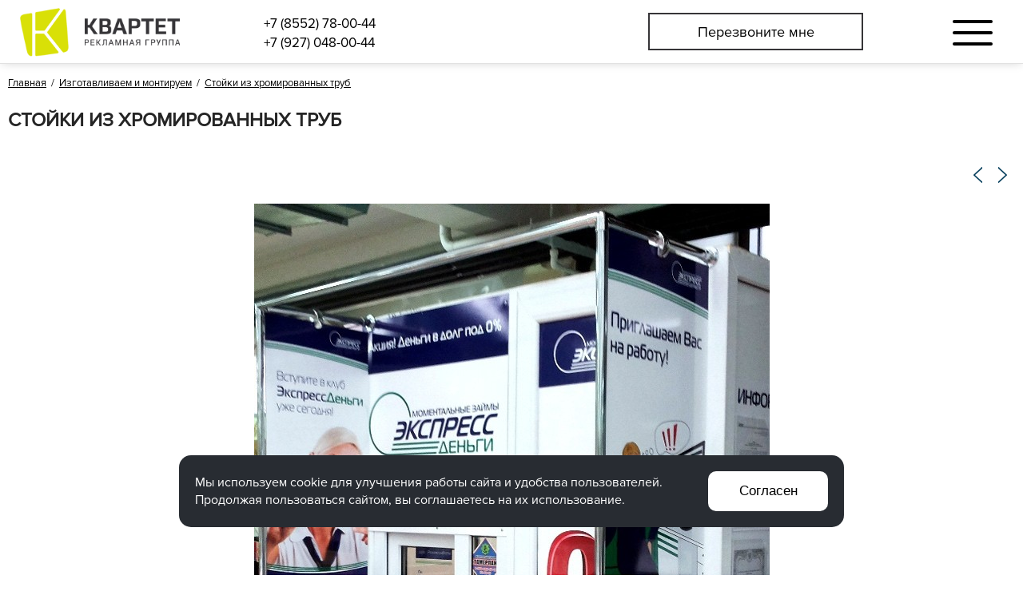

--- FILE ---
content_type: text/html; charset=windows-1251
request_url: https://www.kvartetreklama.ru/develop/object/26/
body_size: 4177
content:
<!DOCTYPE HTML><html><head><title>Стойки из хромированных труб - Направление Интерьерное оформление</title><link rel="stylesheet" href="/option/css/style_site.css?rand=1000867" type="text/css"><link href="/option/css/style_css.php?site__style&site__dop_style&site__basic&rand=1000867" rel="stylesheet" type="text/css"><link rel="stylesheet" href="/option/css/style_site_media.css?rand=1000867" type="text/css"><link rel="stylesheet" href="/option/css/fonts/style.css?rand=1000867" type="text/css"><script src="/option/js/jquery-1.11.3.min.js"></script><script src="/option/js/dialogred/script.js?rand=1000867"></script><link rel="stylesheet" href="/option/js/dialogred/style.css?rand=1000867" type="text/css"><script src="/option/js/jquery.serializeJSON-master/jquery.serializejson.js"></script><script src="/option/js/jquery.matchHeight.js"></script><script src="/option/js/jquery.mask.js"></script><script src="/option/js/script.js?rand=1000867"></script><link rel="stylesheet" href="/themes/css/style.css?rand=1000867" type="text/css"><link rel="stylesheet" href="/themes/css/style_media.css?rand=1000867" type="text/css"><script src="/themes/js/script.js?rand=1000867"></script><link rel="stylesheet" href="/themes/css/style_v20.css?rand=1000867" type="text/css"><link rel="stylesheet" href="/themes/css/style_v20_media.css?rand=1000867" type="text/css"><script src="/themes/js/script_v20.js?rand=1000867"></script><meta name="viewport" content="initial-scale=1.0, width=device-width"><meta name="format-detection" content="telephone=no"><meta http-equiv="x-rim-auto-match" content="none"><meta name="SKYPE_TOOLBAR" content="SKYPE_TOOLBAR_PARSER_COMPATIBLE" /><script src="/modul/develop/usr/script.js?rand=1000867"></script><link rel="stylesheet" href="/modul/develop/usr/style.css?rand=1000867" type4="text/css"><link rel="stylesheet" href="/modul/develop/usr/style_media.css?rand=1000867" type="text/css"><script src="/plugin/obrat/script.js?rand=1000867"></script><link rel="stylesheet" href="/plugin/videoonline/style.css?rand=1000867" type="text/css"><link rel="stylesheet" href="/plugin/videoonline/style_media.css?rand=1000867" type="text/css"><script src="/plugin/videoonline/script.js?rand=1000867"></script><link rel="stylesheet" href="/option/js/animate.css-master/animate.min.css"><link rel="stylesheet" href="/option/js/animate.css-master/custom/animate_custom.css?rand=1000867"><script src="/option/js/WOW-master/dist/wow.js"></script><script src="/option/js/WOW-master/init.js?rand=1000867"></script><script src="/option/js/fancybox/lib/jquery.mousewheel-3.0.6.pack.js"></script>
<script src="/option/js/fancybox/source/jquery.fancybox.js?v=2.1.5"></script>
<link rel="stylesheet" type="text/css" href="/option/js/fancybox/source/jquery.fancybox.css?v=2.1.5" media="screen">
<script src="/option/js/fancybox/init.js?rand=1000867"></script><link rel="stylesheet" href="/option/js/spacehub/style.css?rand=1000867" type="text/css"><link rel="stylesheet" href="/option/js/spacehub/style_media.css?rand=1000867" type="text/css"><script src="/option/js/spacehub/script.js?rand=1000867"></script><meta content="text/html; charset=windows-1251" http-equiv="Content-Type"><link rel="SHORTCUT ICON" href="/favicon.ico"></head><body data-page="default"><div class="wrapper"><header class="header_basic">
    <div class="header_basic_inner">
        <div class="header_basic_inner2">
            <a href="/" class="header_basic_logo">
    <div class="header_basic_logo_part1">
        <img src="/file/i_pic/v20/header_logo_part1.png" alt="Квартет - производство вывесок, наружной рекламы">
    </div>
    <div class="header_basic_logo_part2">
        <img src="/file/i_pic/v20/header_logo_part2.png" alt="">
    </div>
</a>            <div class="header_basic_contactinfo">
                <div class="header_basic_contactinfo_contact">
    <a href="tel:+78552780044">+7 (8552) 78-00-44</a>
    <a href="tel:+79270480044">+7 (927) 048-00-44</a>
</div>
<div class="header_basic_contactinfo_feed">
    <div class="header_basic_contactinfo_feedback">
        <a href="#" class="header_basic_contactinfo_feedback_button obrat_dialog_act">Перезвоните мне</a>
    </div>
</div>            </div>

            <div class="header_menusun">
                <span></span>
                <span></span>
                <span></span>
            </div>
        </div>
    </div>
    <div class="header_basic_line">&nbsp;</div>
</header>

<div class="header_basic_space">&nbsp;</div>

<div class="header_nav">
    <ul><li><a href="/">Главная</a></li><li><a href="/rus/about/">О компании</a></li><li><a href="/develop/">Изготавливаем и монтируем</a><ul><li><a href="/develop/viveski/">Вывески</a></li><li><a href="/develop/videoekrani/">Видеоэкраны</a></li><li><a href="/develop/reklamnye-konstrukcii/">Рекламные конструкции</a></li><li><a href="/develop/interernoe-oformlenie/">Интерьерное оформление</a></li></ul></li><li><a href="/rus/uslugi/">Услуги</a></li><li><a href="/rus/objects/">Объекты компании</a></li><li><a href="/rus/otzyv/">Отзывы</a></li><li><a href="/rus/contact/">Контакты</a></li><li><a href="/rus/politika-konfidencialnosti/">Политика обработки персональных данных</a></li></ul>
    <div class="header_menusun_close">
        <span></span>
        <span></span>
    </div>
</div>
<div class="header_menusun_curtain"></div>


<div class="center_2 center_pad">
	<div class="bread_crumb"><a href="/">Главная</a> &nbsp;/&nbsp; <a href="/develop/">Изготавливаем и монтируем</a> &nbsp;/&nbsp; <a href="/develop/object/26/">Стойки из хромированных труб</a></div>	
	<div class=leli_razdsite>
				<h1>Стойки из хромированных труб</h1>
			</div>
	<div class=osntext><div class="locdiv develop_wrapper"><div class="develop__action_object_view"><div class="develop__action_object_view_strel"><div class="prev">
					<a href="/develop/object/16/" class="develop__anchor_link" title="Предыдущий объект"><span class="pip">&nbsp;</span><span class="tx">Предыдущий объект</span></a>
				</div><div class="next">
					<a href="/develop/object/15/" class="develop__anchor_link" title="Следующий объект"><span class="pip">&nbsp;</span><span class="tx">Следующий объект</span></a>
				</div></div><div class="develop__action_object_view_photopic"><style>
			.photopic_cont3 img{
				max-width:100%;
				height:auto;
				vertical-align:top;
			}
			.photopic_cont3 .block{
				margin-top:25px;
			}
			.photopic_cont3 .block:nth-child(1){
				margin:0;
			}
		</style><div class="photopic_cont3"><div class="block">
					<img src="/file/photopic/thumb1/593997cbd05e893a8363043fc5346eb3.jpg">
				</div></div></div><div style="line-height:1px;height:1px;width:100%;background:#ccc;margin:50px auto 40px auto;">&nbsp;</div><div class="develop__action_object_view_parent">
				<a href="/develop/interernoe-oformlenie/">Вернуться в основной раздел</a>
				<a href="/rus/objects/">Все объекты компании</a>
			</div></div></div></div></div>

<div class="footer_develop_navig2"><div class="footer_develop_navig2_inner0"><div class="footer_develop_navig2_inner"><div class="footer_develop_navig2_list"><div class="footer_develop_navig2_list_item " data-id="1">        
                                <a href="/develop/viveski/" class="footer_develop_navig2_list_item_link">
                                    <div class="footer_develop_navig2_list_item_link_border1"></div>
                                    <div class="footer_develop_navig2_list_item_link_border2"></div>
                                    <div class="footer_develop_navig2_list_item_link_name">
                                        Вывески
                                    </div>
                                </a>
                            </div><div class="footer_develop_navig2_list_item " data-id="12">        
                                <a href="/develop/videoekrani/" class="footer_develop_navig2_list_item_link">
                                    <div class="footer_develop_navig2_list_item_link_border1"></div>
                                    <div class="footer_develop_navig2_list_item_link_border2"></div>
                                    <div class="footer_develop_navig2_list_item_link_name">
                                        Видеоэкраны
                                    </div>
                                </a>
                            </div><div class="footer_develop_navig2_list_item " data-id="3">        
                                <a href="/develop/reklamnye-konstrukcii/" class="footer_develop_navig2_list_item_link">
                                    <div class="footer_develop_navig2_list_item_link_border1"></div>
                                    <div class="footer_develop_navig2_list_item_link_border2"></div>
                                    <div class="footer_develop_navig2_list_item_link_name">
                                        Рекламные конструкции
                                    </div>
                                </a>
                            </div><div class="footer_develop_navig2_list_item active" data-id="5">        
                                <a href="/develop/interernoe-oformlenie/" class="footer_develop_navig2_list_item_link">
                                    <div class="footer_develop_navig2_list_item_link_border1"></div>
                                    <div class="footer_develop_navig2_list_item_link_border2"></div>
                                    <div class="footer_develop_navig2_list_item_link_name">
                                        Интерьерное оформление
                                    </div>
                                </a>
                            </div></div></div></div></div>
<div class="footer_basic_space">&nbsp;</div>

<link rel="stylesheet" href="/plugin/obsuditinclude/style3.css?rand=1000867" type="text/css">
<script src="/plugin/obsuditinclude/script3.js?rand=1000867"></script>
<div class="obsuditinclude3 obsuditinclude_footform">
    <div class="obsuditinclude_footform_inner">
        <div class=obsuditinclude3_cont>
            <div class="form">
                <div class="obsuditinclude_footform_zagol1">
                    У вас остались вопросы?
                </div>
                <div class="obsuditinclude_footform_zagol2">
                    Заполните форму и наши специалисты свяжутся с вами, чтобы обсудить проект
                </div>
                <div class="obsuditinclude_footform_content">
                    <div class="obsuditinclude_footform_form_pane">
                        <form method="post">
                            <div class="obsuditinclude_footform_cont1">
                                <div class="obsuditinclude_footform_cont1_box1">
                                    <div class="obsuditinclude_footform_cont2">
                                        <div class="obsuditinclude_footform_cont2_box obsuditinclude3_block">
                                            <input type="text" name="name" placeholder="Ваше имя" autocomplete="off" class="obsuditinclude_footform_input1">
                                        </div>
                                        <div class="obsuditinclude_footform_cont2_box obsuditinclude3_block">
                                            <input type="text" name="tel" placeholder="Контактный телефон" autocomplete="off" class="obsuditinclude_footform_input1 phone_mask">
                                        </div>
                                        <div class="obsuditinclude_footform_cont2_box obsuditinclude3_block">
                                            <input type="text" name="email" placeholder="Контактный е-майл" autocomplete="off" class="obsuditinclude_footform_input1">
                                        </div>
                                    </div>
                                </div>
                                <div class="obsuditinclude_footform_cont1_box2">
                                    <div class=obsuditinclude3_but>
                                        <div class=obsuditinclude3_but_loader>
                                            <img src="/plugin/obsuditinclude/loader1.gif" alt="">
                                        </div>                                
                                        <button type="button" class="obsuditinclude_footform_button pb2" disabled>Отправить</button>
                                    </div>
                                </div>
                            </div>
                            <div class="personal-links pl2"><label>
<input type="checkbox">
Ознакомлен с  <a href="/rus/politika-konfidencialnosti/" target="_blank">Политикой обработки персональных данных </a>
</label>

<label>
<input type="checkbox">
Даю Согласие на <a href="/rus/personalnie-dannie/" target="_blank">обработку персональных данных  в соответствии с установленной формой</a>
</label></div>
                        </form>
                    </div>
                    <div class=obsuditinclude3_result2></div>
                </div>
            </div>
        </div>
    </div>
</div>
<div class="footer_basic">
    <div class="footer_basic_inner">
        <div class="footer1">
            <div class="footer_wrapper1 footer1_inner">
                <div class="footer1_phone">
                    <a href="tel:+78552780044">+7 (8552) 78-00-44</a>
                    <a href="tel:+79270480044">+7 (927) 048-00-44</a>
                </div>
                <div class="footer1_feed">
                    <div class="footer_basic_feedback">
                        <a href="#" class="footer_basic_feedback_button obrat_dialog_act">Перезвоните мне</a>
                    </div>
                </div>
                <div class="footer1_email">
                    info@kvartetreklama.ru
                </div>
                <div class="footer1_social">
                    <div class="footer1_social_item">
                        <a href="https://www.instagram.com/kvartetreklama116/" target="_blank" rel="nofollow">
                            <img src="/file/i_pic/v20/footer_social_instagram.svg" alt="">
                        </a>
                    </div>
                </div>
            </div>
        </div>
        <div class="footer2">
            <div class="footer_wrapper1 footer2_inner">
                <div class="footer2_cont1">
                    <div class="footer2_cont1_box1">
                        <div class="footer2_adress">
                            Россия, Татарстан,<br>
                            г. Набережные Челны, ул. Ш. Усманова,<br>
                            1А (33/1А) (за Электротехническим ОВД)
                        </div>
                    </div>
                    <div class="footer2_cont1_box2">
                        <div class="footer2_adress">
                            <p class="txt_min1">Получены письменные согласия сотрудников на размещение их персональных данных, включая фотографии, на официальных ресурсах. Использование этих материалов третьими лицами ограничено. </br></p> 


<a href="/rus/personalnie-dannie/"><span>Согласие на обработку персональных данных</span></a></br>
<a href="/rus/politika-konfidencialnosti/"><span> Политика обработки персональных данных</span></a>                        </div>
                    </div>					
                    <div class="footer2_cont1_box3">
                        <div class="footer2_cont2">
                            <div class="footer2_cont2_counter">
                                
<!-- Yandex.Metrika counter --> <script type="text/javascript" > (function(m,e,t,r,i,k,a){m[i]=m[i]||function(){(m[i].a=m[i].a||[]).push(arguments)}; m[i].l=1*new Date();k=e.createElement(t),a=e.getElementsByTagName(t)[0],k.async=1,k.src=r,a.parentNode.insertBefore(k,a)}) (window, document, "script", "https://mc.yandex.ru/metrika/tag.js", "ym"); ym(37212965, "init", { clickmap:true, trackLinks:true, accurateTrackBounce:true, webvisor:true }); </script> <noscript><div><img src="https://mc.yandex.ru/watch/37212965" style="position:absolute; left:-9999px;" alt="" /></div></noscript> <!-- /Yandex.Metrika counter -->

<script>
  (function(i,s,o,g,r,a,m){i['GoogleAnalyticsObject']=r;i[r]=i[r]||function(){
  (i[r].q=i[r].q||[]).push(arguments)},i[r].l=1*new Date();a=s.createElement(o),
  m=s.getElementsByTagName(o)[0];a.async=1;a.src=g;m.parentNode.insertBefore(a,m)
  })(window,document,'script','https://www.google-analytics.com/analytics.js','ga');

  ga('create', 'UA-74655018-8', 'auto');
  ga('send', 'pageview');

</script>

                            </div>
                            <div class="footer2_cont2_studio">
                                <div class="leli">
                                    <div class="leli-links">
                                        <a href="https://www.leli.ru/" target="_blank">Создание сайта</a>
                                        <a href="https://www.leli.ru/" target="_blank">Интернет-студия LELI</a>
                                    </div>
                                    <div class="leli-img">
                                        <a href="https://www.leli.ru/" target="_blank">
                                            <img src="https://www.leli.ru/i/leli_ru.jpg" alt="Интернет студия LELI, разработка сайтов, раскрутка сайтов, создание сайтов" width="30" height="30" style="border: 0;">
                                        </a>
                                    </div>
                                </div>
                            </div>
                        </div>
                    </div>
                </div>
            </div>
        </div>
        <div class="adaptivetoggle" style="display:none;">
            <a href="#" class="adaptivetoggle_mobile">Перейти на полную версию</a>        </div>
    </div>
</div>

</div><link rel="stylesheet" href="/option/js/adaptivetoggle/style.css?rand=1000867"><script src="/option/js/adaptivetoggle/script.js?rand=1000867"></script></body></html>



<div class="cmsl_warning_cookie cmsl_warning_cookie2"><div class="cmsl_warning_cookie2_inner" style="background-color: #282c32; color: #fff;"><div class="cmsl_warning_cookie2_text">Мы используем cookie для улучшения работы сайта и удобства пользователей. Продолжая пользоваться сайтом, вы соглашаетесь на их использование.</div><div class="cmsl_warning_cookie2_button"><button class="cmsl_warning_cookie_accept" style="background-color: #fff; color: #000;">Согласен</button></div></div></div>

--- FILE ---
content_type: text/css
request_url: https://www.kvartetreklama.ru/option/css/style_site.css?rand=1000867
body_size: 1217
content:
@import url("fonts/style.css");

html,body{
	height:100%;
	min-height:100%;
	max-height:999999px;
    margin:0;
    padding:0;
    -webkit-font-smoothing:antialiased;
    -webkit-text-size-adjust:none;
}
body{
	overflow-y:scroll;
}

*,:after,
*:before{
	-webkit-box-sizing:border-box;
	-moz-box-sizing:border-box;
	box-sizing:border-box;
}

article,aside,details,figcaption,figure,footer,header,hgroup,menu,nav,section,time{
	display:block;
}

.leli_width1{
	position:relative;
	width:990px;
	margin:0 auto;
}
.leli_width2{
	position:relative;
	width:1024px;
	margin:0 auto;
}
.leli_width3{
	position:relative;
	max-width:1280px;
	margin:0 auto;
}

.leli_razdsite{
	margin:25px 0 40px 0;
}
.leli_razdsite h1{
	font-family:proximanovareg;
	font-size:32px;
}

@media (max-width: 1365px){
	.leli_razdsite h1{
		font-size:24px;
	}
}

@media (max-width: 1023px){
	.leli_razdsite{
		margin:15px 0 30px 0;
	}
	.leli_razdsite h1{
		font-size:19px;
	}
}

.leli_clearfix1:after{
	content:'';
    display:block;    
	clear:both;
}

.leli_clearfix2:before,
.leli_clearfix2:after{
    display:table;
    content:'';
}
.leli_clearfix2:after{
    clear:both;
}

.leli_clearfix3{
	display:table;
	width:100%;
}
.leli_clearfix3:after{
	content:'. .';
	display:block;
	word-spacing:9999px;
	height:0;
	overflow:hidden;
}

.leli_clearfix4{
    zoom:1;
    display:block;
}
.leli_clearfix4:after{
    content:".";
    display:block;
    height:0;
    clear:both;
    visibility:hidden;
}

.clear{
	clear:both;
}

.leli_theme2:after{
	content:'';
	display:block;
	clear:both;
}
.leli_theme2_col1{
	width:100%;
	float:left;
	overflow:hidden;
}
.leli_theme2_col1_cont{
	margin:0 290px 0 0;
}
.leli_theme2_col2{
	float:left;
	width:270px;
	margin-left:-270px;
}

@media only screen and (max-width: 990px){
	.leli_theme2_col1{
		width:auto;
		margin:0;
		float:none;
		overflow:visible;
	}
	.leli_theme2_col1_cont{
		margin:0;
	}
	.leli_theme2_col2{
		float:none;
		width:auto;
		margin:0;
		margin-top:50px;
	}
}

.leli_theme3_wrap{
	display:table;
	width:100%;
}
.leli_theme3_wrap_cont1{
	display:table-row;
}
.leli_theme3_col1,
.leli_theme3_col2,
.leli_theme3_col3{
	display:table-cell;
	vertical-align:top;
}
.leli_theme3_col1{
	width:35%;
}
.leli_theme3_col2{
	width:5%;
}
.leli_theme3_col3{
}

.osntext p{margin-bottom:1em;margin-top:1em;}
.osntext p:nth-of-type(1){margin-top:0px;}
.osntext ul{margin:10px;margin-left:25px;}
.osntext ol{margin:10px;margin-left:25px;}
.osntext ul li{list-style-image:url(/file/i_pic/cmsl/4x4.png);}
.osntext img{
	max-width:100%;
	height:auto;
}

.posmo{
	display:none;
}
a.posmo_link{
	text-decoration:none!important;
	border-bottom:1px dashed;
	padding-bottom:1px;
	margin-bottom:5px;
}
a.posmo_link:hover{
	text-decoration:none!important;
	border-bottom:1px dashed;
}

.leli_banner {
	float:right;
	width:300px;
	padding-top:20px;
	color:#5f6469;
	font-size:11px;
}
.leli_banner:after{
	content:'';
	display:block;
	clear:both;
}
.leli_banner .div1{
	float:left;
	width:150px;
	line-height:1em;
	text-align:right;
	padding-right:5px;
	padding-bottom:7px;
}
.leli_banner .div2{
	float:left;
	width:90px;
	text-align:left;
	padding-top:5px;
}
.leli_banner .div2 .year{
	padding-top:0px;
	font-size:10px;
	line-height:1em;
	margin-top:-5px;
}
.leli_banner .div2 img{
	width:60px;
	height:20px;
}
.leli_banner a{
	color:#5f6469;
	font-size:12px;
	line-height:1.3;
	text-decoration:none;
}
.leli_banner a:hover{
	color:#717f8a;
}

#leli_toupmove{
	position:fixed;
	bottom:40px;
	right:20px;
	width:90px;
	display:none;
	text-align:center;
	padding-top:5px;
	opacity:0.7;
	cursor:pointer;
}
#leli_toupmove:hover{
	opacity:0.9;
}

@media (max-width: 1365px){
	html,body{
		font-size:16px;
	}
}

@media only screen and (max-width: 990px){
	.none2{
		display:none!important;
	}
}

.table_adaptiv1__adaptiv_show{
	display:none!important;
}

@media screen and (max-width: 950px){
    .table_adaptiv1{
        border:0;
        width:100%!important;
        display:table!important;
    }
    .table_adaptiv1 tr{
        display:block;
    }
    .table_adaptiv1 td{
        display:block;
		width:100%!important;
    }
	.table_adaptiv1__adaptiv_show{
		display:block!important;
	}
	.table_adaptiv1__adaptiv_hide{
		display:none!important;
	}
}

--- FILE ---
content_type: text/css
request_url: https://www.kvartetreklama.ru/option/css/style_css.php?site__style&site__dop_style&site__basic&rand=1000867
body_size: 1090
content:
a{color:#003A58;text-decoration:underline;}
a:hover{color:#014b6b;text-decoration:none;}

a.none:link, a.none:visited{text-decoration:none;}
a.none:active{text-decoration:none;}
a.none:hover{text-decoration:none;}

h1{color:#252525;font-size:30px;font-weight:bold;line-height:1.1em;text-transform:uppercase;}
h2{color:#252525;font-size:26px;font-weight:bold;line-height:1.1em;text-transform:uppercase;}
h3{color:#252525;font-size:20px;font-weight:bold;line-height:1.1em;text-transform:uppercase;}
h4{color:#252525;font-size:16px;font-weight:bold;line-height:1.1em;text-transform:uppercase;}

.zag1{color:#363538;font-size:28px;line-height:1.4em;}
.zag2{color:#363538;font-size:21px;line-height:1.4em;}
.zag3{color:#363538;font-size:19px;line-height:1.4em;}
.zag4{color:#363538;font-size:17px;line-height:1.4em;}
.zag5_cat{color:#363538;font-size:21px;line-height:1.4em;}

.text1{color:#a2a470;font-size:22px;line-height:1.4em;}
.text2{color:#a2a470;font-size:18px;line-height:1.4em;}
.text3{color:#a2a470;font-size:14px;line-height:1.4em;}
.text4{color:#a2a470;font-size:13px;line-height:1.4em;}

.txt_min1{font-size:13px;line-height:1.4em;}
.txt_min2{font-size:12px;line-height:1.4em;}
.txt_min3{font-size:11px;line-height:1.4em;}
.txt_max1{font-size:22px; font-family:Pt Sans; line-height:1.4em;}
.txt_max2{font-size:18px; font-family:Pt Sans; line-height:1.4em;}
.txt_max3{font-size:17px;font-family:Pt Sans; line-height:1.4em;}

.img1{border:1px solid #d1d1d1;}
.img2{border:1px solid #dfd1ae;}
.img3{background-color:#f4e9cd;margin:0px 10px 0px 0px;padding:5px;border:1px solid #d1d1d1;}
.img4{margin:0px 10px 0px 0px;border:1px solid #bdbdbd;-webkit-box-shadow:7px 7px 25px 0px rgba(50, 50, 50, 0.50);-moz-box-shadow:7px 7px 25px 0px rgba(50, 50, 50, 0.50);box-shadow:4px 4px 5px 0px rgba(123, 123, 123, 0.50);}
.img5{background-color:#ffffff;margin:0px 10px 0px 0px;padding:5px;border:1px solid #d1d1d1;}
table.table1{border-collapse:collapse;}
table.table1 thead{text-align:center;padding:5px;background:#f1e6c8;border:1px solid #d3d2d2;}
table.table1 td{vertical-align:top;padding:5px;border:1px solid #d3d2d2;}
table.table1 td p{padding:0;margin:0;}

table.table2{border-collapse:collapse;}
table.table2 thead{text-align:center;padding:5px;}
table.table2 td{vertical-align:top;padding:5px;}
table.table2 td p{padding:0;margin:0;}
table.table3{font-size:11px;border-collapse:collapse;}

table.table3{font-size:11px;border-collapse:collapse;}
table.table3 thead{font-size:11px;text-align:center;padding:5px;background:#f1e6c8;border:1px solid #d3d2d2;}
table.table3 td{font-size:11px;vertical-align:top;padding:5px;border:1px solid #d3d2d2;}
table.table3 td p{padding:0;margin:0;}

table.table_effect{font-size:13px;border-collapse:collapse;}
table.table_effect thead{font-size:13px;text-align:center;padding:5px;background:url('i/theme/table/f1.gif');border:1px solid #d3d2d2;background-repeat:repeat-x;}
table.table_effect td{font-size:13px;vertical-align:top;padding:5px;border:1px solid #d3d2d2;}
table.table_effect tbody .odd{background:#fdf6e3;}
table.table_effect td p{padding:0;margin:0;}
table.table_effect tr:nth-child(2n){background:#f0f0f0;}

table.table4{border-collapse:collapse;border:2px solid #0068a9;}
table.table4 td{vertical-align:top;padding:5px;}
table.table4 td p{padding:0;margin:0;}
table.table5{border-collapse:collapse;border:4px solid #b7c5c5;}
table.table5 td{vertical-align:top;padding:5px;}
table.table5 td p{padding:0;margin:0;}

.pagedis{padding-top:15px;}
.pagedis a{color:#8d8d8d;background-color:#e3e4e5;padding:5px 9px;-moz-border-radus:3px;border-radius:3px;text-decoration:none;margin-left:3px;margin-right:3px;}
.pagedis a#act{background-color:#7f9abf;color:#fff;}
.bread_crumb{color:#000;font-size:13px;margin:15px 0;}
.bread_crumb a{font-size:13px;color:#000;text-decoration:underline;}
.bread_crumb a:hover{color:#000;text-decoration:none;}
.bread_crumb .img{margin:0 4px 0 4px;width:7px;height:11px;vertical-align:middle;}

.zag_mod{color:#252525;font-size:24px;padding-bottom:10px;padding-top:10px;}
html,body{font-family:proximanovareg,PT Sans,PFDinTextCondProRegular,Roboto Condensed,PT Sans Narrow,helvetica,arial,tahoma;color:#0f0f0f;font-size:17px;text-decoration:none;line-height:1.4;background:#ffffff;height:100%;}
*{outline:0px;}
*:not(p){margin:0;}
*:not(p,button){padding:0;}
img{border:0px;}
table.table_effect3{border:0px;}
table.table_effect3 p{margin:0px;padding:0px;}
table.table_effect3 td{font-size:13px;line-height:1.5em;border:0px;padding:5px 10px;border-bottom:1px #ccc solid;border-right:1px #ccc solid;}
table.table_effect3 tr:hover td{background:#f0f0f0;}
table.table_effect3 tr:nth-child(1) td{font-size:15px;font-weight:bold;text-align:center;border-bottom:3px #009f9a solid;vertical-align:middle;}
table.table_effect3 tr:nth-child(1):hover td{background:#fff;}
table.table_effect3 tr td:last-child{border-right:0px;}
table.table_effect3 tr:last-child td{border-bottom:0px;}



--- FILE ---
content_type: text/css
request_url: https://www.kvartetreklama.ru/option/css/style_site_media.css?rand=1000867
body_size: -46
content:
@media (max-width: 1365px){
	html,body{
		font-size:16px;
	}
}

--- FILE ---
content_type: text/css
request_url: https://www.kvartetreklama.ru/option/css/fonts/style.css?rand=1000867
body_size: 2402
content:
/*
@import url("/i/fonts/b-rub/b-rub_verdana/stylesheet.css?rand=4");
*/

@font-face{
    font-family: 'PF BeauSans Pro XThin';
    src: url('PFBeauSansPro/PFBeauSansPro-XThinItalic.eot');
    src: local('PFBeauSansPro/PFBeauSansPro-XThinItalic'),
    url('PFBeauSansPro/PFBeauSansPro-XThinItalic.eot?#iefix') format('embedded-opentype'),
    url('PFBeauSansPro/PFBeauSansPro-XThinItalic.woff') format('woff'),
    url('PFBeauSansPro/PFBeauSansPro-XThinItalic.ttf') format('truetype');
    font-weight: 100;
    font-style: italic;
}

@font-face{
    font-family: 'PF BeauSans Pro';
    src: url('PFBeauSansPro/PFBeauSansPro-LightItalic.eot');
    src: local('PFBeauSansPro/PFBeauSansPro-LightItalic'),
    url('PFBeauSansPro/PFBeauSansPro-LightItalic.eot?#iefix') format('embedded-opentype'),
    url('PFBeauSansPro/PFBeauSansPro-LightItalic.woff') format('woff'),
    url('PFBeauSansPro/PFBeauSansPro-LightItalic.ttf') format('truetype');
    font-weight: 300;
    font-style: italic;
}

@font-face{
    font-family: 'PF BeauSans Pro';
    src: url('PFBeauSansPro/PFBeauSansPro-Bold.eot');
    src: local('PFBeauSansPro/PFBeauSansPro-Bold'),
    url('PFBeauSansPro/PFBeauSansPro-Bold.eot?#iefix') format('embedded-opentype'),
    url('PFBeauSansPro/PFBeauSansPro-Bold.woff') format('woff'),
    url('PFBeauSansPro/PFBeauSansPro-Bold.ttf') format('truetype');
    font-weight: bold;
    font-style: normal;
}

@font-face{
    font-family: 'PF BeauSans Pro';
    src: url('PFBeauSansPro/PFBeauSansPro-Italic.eot');
    src: local('PFBeauSansPro/PFBeauSansPro-Italic'),
    url('PFBeauSansPro/PFBeauSansPro-Italic.eot?#iefix') format('embedded-opentype'),
    url('PFBeauSansPro/PFBeauSansPro-Italic.woff') format('woff'),
    url('PFBeauSansPro/PFBeauSansPro-Italic.ttf') format('truetype');
    font-weight: normal;
    font-style: italic;
}

@font-face{
    font-family: 'PF BeauSans Pro';
    src: url('PFBeauSansPro/PFBeauSansPro-Thin.eot');
    src: local('PFBeauSansPro/PFBeauSansPro-Thin'),
    url('PFBeauSansPro/PFBeauSansPro-Thin.eot?#iefix') format('embedded-opentype'),
    url('PFBeauSansPro/PFBeauSansPro-Thin.woff') format('woff'),
    url('PFBeauSansPro/PFBeauSansPro-Thin.ttf') format('truetype');
    font-weight: 100;
    font-style: normal;
}

@font-face{
    font-family: 'PF BeauSans Pro';
    src: url('PFBeauSansPro/PFBeauSansPro-Black.eot');
    src: local('PFBeauSansPro/PFBeauSansPro-Black'),
    url('PFBeauSansPro/PFBeauSansPro-Black.eot?#iefix') format('embedded-opentype'),
    url('PFBeauSansPro/PFBeauSansPro-Black.woff') format('woff'),
    url('PFBeauSansPro/PFBeauSansPro-Black.ttf') format('truetype');
    font-weight: 900;
    font-style: normal;
}

@font-face{
    font-family: 'PF BeauSans Pro';
    src: url('PFBeauSansPro/PFBeauSansPro-ThinItalic.eot');
    src: local('PFBeauSansPro/PFBeauSansPro-ThinItalic'),
    url('PFBeauSansPro/PFBeauSansPro-ThinItalic.eot?#iefix') format('embedded-opentype'),
    url('PFBeauSansPro/PFBeauSansPro-ThinItalic.woff') format('woff'),
    url('PFBeauSansPro/PFBeauSansPro-ThinItalic.ttf') format('truetype');
    font-weight: 100;
    font-style: italic;
}

@font-face{
    font-family: 'PF BeauSans Pro';
    src: url('PFBeauSansPro/PFBeauSansPro-SemiBoldItalic.eot');
    src: local('PFBeauSansPro/PFBeauSansPro-SemiBoldItalic'),
    url('PFBeauSansPro/PFBeauSansPro-SemiBoldItalic.eot?#iefix') format('embedded-opentype'),
    url('PFBeauSansPro/PFBeauSansPro-SemiBoldItalic.woff') format('woff'),
    url('PFBeauSansPro/PFBeauSansPro-SemiBoldItalic.ttf') format('truetype');
    font-weight: 600;
    font-style: italic;
}

@font-face{
    font-family: 'PF BeauSans Pro';
    src: url('PFBeauSansPro/PFBeauSansPro-BlackItalic.eot');
    src: local('PFBeauSansPro/PFBeauSansPro-BlackItalic'),
    url('PFBeauSansPro/PFBeauSansPro-BlackItalic.eot?#iefix') format('embedded-opentype'),
    url('PFBeauSansPro/PFBeauSansPro-BlackItalic.woff') format('woff'),
    url('PFBeauSansPro/PFBeauSansPro-BlackItalic.ttf') format('truetype');
    font-weight: 900;
    font-style: italic;
}

@font-face{
    font-family: 'PF BeauSans Pro XThin';
    src: url('PFBeauSansPro/PFBeauSansPro-XThin.eot');
    src: local('PFBeauSansPro/PFBeauSansPro-XThin'),
    url('PFBeauSansPro/PFBeauSansPro-XThin.eot?#iefix') format('embedded-opentype'),
    url('PFBeauSansPro/PFBeauSansPro-XThin.woff') format('woff'),
    url('PFBeauSansPro/PFBeauSansPro-XThin.ttf') format('truetype');
    font-weight: 100;
    font-style: normal;
}

@font-face{
    font-family: 'PF BeauSans Pro Bbook';
    src: url('PFBeauSansPro/PFBeauSansPro-Bbook.eot');
    src: local('PFBeauSansPro/PFBeauSansPro-Bbook'),
    url('PFBeauSansPro/PFBeauSansPro-Bbook.eot?#iefix') format('embedded-opentype'),
    url('PFBeauSansPro/PFBeauSansPro-Bbook.woff') format('woff'),
    url('PFBeauSansPro/PFBeauSansPro-Bbook.ttf') format('truetype');
    font-weight: 500;
    font-style: normal;
}

@font-face{
    font-family: 'PF BeauSans Pro';
    src: url('PFBeauSansPro/PFBeauSansPro-SemiBold.eot');
    src: local('PFBeauSansPro/PFBeauSansPro-SemiBold'),
    url('PFBeauSansPro/PFBeauSansPro-SemiBold.eot?#iefix') format('embedded-opentype'),
    url('PFBeauSansPro/PFBeauSansPro-SemiBold.woff') format('woff'),
    url('PFBeauSansPro/PFBeauSansPro-SemiBold.ttf') format('truetype');
    font-weight: 600;
    font-style: normal;
}

@font-face{
    font-family: 'PF BeauSans Pro';
    src: url('PFBeauSansPro/PFBeauSansPro-Regular.eot');
    src: local('PFBeauSansPro/PFBeauSansPro-Regular'),
    url('PFBeauSansPro/PFBeauSansPro-Regular.eot?#iefix') format('embedded-opentype'),
    url('PFBeauSansPro/PFBeauSansPro-Regular.woff') format('woff'),
    url('PFBeauSansPro/PFBeauSansPro-Regular.ttf') format('truetype');
    font-weight: normal;
    font-style: normal;
}

@font-face{
    font-family: 'PF BeauSans Pro';
    src: url('PFBeauSansPro/PFBeauSansPro-BoldItalic.eot');
    src: local('PFBeauSansPro/PFBeauSansPro-BoldItalic'),
    url('PFBeauSansPro/PFBeauSansPro-BoldItalic.eot?#iefix') format('embedded-opentype'),
    url('PFBeauSansPro/PFBeauSansPro-BoldItalic.woff') format('woff'),
    url('PFBeauSansPro/PFBeauSansPro-BoldItalic.ttf') format('truetype');
    font-weight: bold;
    font-style: italic;
}

@font-face{
    font-family: 'PF BeauSans Pro';
    src: url('PFBeauSansPro/PFBeauSansPro-Light.eot');
    src: local('PFBeauSansPro/PFBeauSansPro-Light'),
    url('PFBeauSansPro/PFBeauSansPro-Light.eot?#iefix') format('embedded-opentype'),
    url('PFBeauSansPro/PFBeauSansPro-Light.woff') format('woff'),
    url('PFBeauSansPro/PFBeauSansPro-Light.ttf') format('truetype');
    font-weight: 300;
    font-style: normal;
}

@font-face{
    font-family: 'PF BeauSans Pro Bbook';
    src: url('PFBeauSansPro/PFBeauSansPro-BbookItalic.eot');
    src: local('PFBeauSansPro/PFBeauSansPro-BbookItalic'),
    url('PFBeauSansPro/PFBeauSansPro-BbookItalic.eot?#iefix') format('embedded-opentype'),
    url('PFBeauSansPro/PFBeauSansPro-BbookItalic.woff') format('woff'),
    url('PFBeauSansPro/PFBeauSansPro-BbookItalic.ttf') format('truetype');
    font-weight: 500;
    font-style: italic;
}

@font-face{
    font-family: "RobotoCondensedRegular";
    src: url("robotocondensed/RobotoCondensedRegular/RobotoCondensedRegular.eot");
    src: url("robotocondensed/RobotoCondensedRegular/RobotoCondensedRegular.eot?#iefix")format("embedded-opentype"),
    url("robotocondensed/RobotoCondensedRegular/RobotoCondensedRegular.woff") format("woff"),
    url("robotocondensed/RobotoCondensedRegular/RobotoCondensedRegular.ttf") format("truetype");
    font-style: normal;
    font-weight: normal;
}

@font-face{
    font-family: "RobotoCondensedLight";
    src: url("robotocondensed/RobotoCondensedLight/RobotoCondensedLight.eot");
    src: url("robotocondensed/RobotoCondensedLight/RobotoCondensedLight.eot?#iefix")format("embedded-opentype"),
    url("robotocondensed/RobotoCondensedLight/RobotoCondensedLight.woff") format("woff"),
    url("robotocondensed/RobotoCondensedLight/RobotoCondensedLight.ttf") format("truetype");
    font-style: normal;
    font-weight: normal;
}

@font-face{
    font-family: "RobotoCondensedBold";
    src: url("robotocondensed/RobotoCondensedBold/RobotoCondensedBold.eot");
    src: url("robotocondensed/RobotoCondensedBold/RobotoCondensedBold.eot?#iefix")format("embedded-opentype"),
    url("robotocondensed/RobotoCondensedBold/RobotoCondensedBold.woff") format("woff"),
    url("robotocondensed/RobotoCondensedBold/RobotoCondensedBold.ttf") format("truetype");
    font-style: normal;
    font-weight: normal;
}
@font-face{
    font-family: "robotothin";
    src: url("Roboto/RobotoThin/thin2.ttf");
}
@font-face{
    font-family: "robotoregular";
    src: url("Roboto/RobotoRegular/RobotoRegular.ttf");
}

@font-face{
    font-family: "robotolight";
    src: url("Roboto/RobotoLight/RobotoLight.ttf");
}

@font-face{
    font-family: "robotomedium";
    src: url("Roboto/RobotoMedium/RobotoMedium.ttf");
}

@font-face{
    font-family: "robotobold";
    src: url("Roboto/RobotoBold/RobotoBold.ttf");
}

@font-face{
    font-family: "robotoitalic";
}

@font-face{
    font-family: "proximanovablack";
    src: url("proxima1/PROXIMANOVA-BLACK_0.OTF");
}
@font-face{
    font-family: "proximanovabold";
    src: url("proxima1/PROXIMANOVA-BOLD_0.OTF");
}
@font-face{
    font-family: "proximanovaboldit";
    src: url("proxima1/PROXIMANOVA-BOLDIT_0.OTF");
}
@font-face{
    font-family: "proximanovalight";
    src: url("proxima1/PROXIMANOVA-LIGHT_0.OTF");
}
@font-face{
    font-family: "proximanovalightit";
    src: url("proxima1/PROXIMANOVA-LIGHTIT_0.OTF");
}
@font-face{
    font-family: "proximanovareg";
    src: url("proxima1/PROXIMANOVA-REG.OTF");
}
@font-face{
    font-family: "proximanovaregit";
    src: url("proxima1/PROXIMANOVA-REGIT_0.OTF");
}
@font-face{
    font-family: "proximanovaxbold";
    src: url("proxima1/PROXIMANOVA-XBOLD_0.OTF");
}
@font-face{
    font-family: "proximanovasemibold";
    src: url("proxima1/ProximaNova-Semibold.eot");
    src: url("proxima1/ProximaNova-Semibold.eot?#iefix")format("embedded-opentype"),
    url("proxima1/ProximaNova-Semibold.woff") format("woff"),
    url("proxima1/ProximaNova-Semibold.ttf") format("truetype");
    font-style: normal;
    font-weight: normal;
}
@font-face{
    font-family: "proximanovaextrabold";
    src: url("proxima1/ProximaNova-Extrabld.eot");
    src: url("proxima1/ProximaNova-Extrabld.eot?#iefix")format("embedded-opentype"),
    url("proxima1/ProximaNova-Extrabld.woff") format("woff"),
    url("proxima1/ProximaNova-Extrabld.ttf") format("truetype");
    font-style: normal;
    font-weight: normal;
}

@font-face{
    font-family: "proximanovatthin";
    src: url("proxima1/ProximaNovaT-Thin.eot");
    src: url("proxima1/ProximaNovaT-Thin.eot?#iefix")format("embedded-opentype"),
    url("proxima1/ProximaNovaT-Thin.woff") format("woff"),
    url("proxima1/ProximaNovaT-Thin.ttf") format("truetype");
    font-style: normal;
    font-weight: normal;
}

@font-face{
    font-family: "PTSansRegular";
    src: url("PTSansRegular/PTSansRegular.eot");
    src: url("PTSansRegular/PTSansRegular.eot?#iefix")format("embedded-opentype"),
    url("PTSansRegular/PTSansRegular.woff") format("woff"),
    url("PTSansRegular/PTSansRegular.ttf") format("truetype");
    font-style: normal;
    font-weight: normal;
}

@font-face{
    font-family: "PTSansBold";
    src: url("PTSansBold/PTSansBold.eot");
    src: url("PTSansBold/PTSansBold.eot?#iefix")format("embedded-opentype"),
    url("PTSansBold/PTSansBold.woff") format("woff"),
    url("PTSansBold/PTSansBold.ttf") format("truetype");
    font-style: normal;
    font-weight: normal;
}

@font-face{
	font-family: 'MuseoSansCyrl-100';
	src: url('museosanscyrl100/museosanscyrl-wf-.eot');
	src: url('museosanscyrl100/museosanscyrl-wf-.eot?#iefix') format('embedded-opentype'),
	url('museosanscyrl100/museosanscyrl-wf-.woff2') format('woff2'),
	url('museosanscyrl100/museosanscyrl-wf-.woff') format('woff'),
	url('museosanscyrl100/museosanscyrl-wf-.ttf') format('truetype'),
	url('museosanscyrl100/museosanscyrl-wf-.svg#museo_sans_cyrl100') format('svg');
	font-weight: normal;
	font-style: normal;
}

@font-face{
  font-family: 'MuseoSansCyrl-300old';
  src: url('museosanscyrl300old/MuseoSansCyrl-300.eot?#iefix') format('embedded-opentype'),  url('museosanscyrl300old/MuseoSansCyrl-300.otf')  format('opentype'),
	     url('museosanscyrl300old/MuseoSansCyrl-300.woff') format('woff'), url('museosanscyrl300old/MuseoSansCyrl-300.ttf')  format('truetype'), url('museosanscyrl300old/MuseoSansCyrl-300.svg#MuseoSansCyrl-300') format('svg');
  font-weight: normal;
  font-style: normal;
}

@font-face{
	font-family: 'MuseoSansCyrl-300';
	src: url('museosanscyrl300/museosanscyrl_0-wf-.eot');
	src: url('museosanscyrl300/museosanscyrl_0-wf-.eot?#iefix') format('embedded-opentype'),
	url('museosanscyrl300/museosanscyrl_0-wf-.woff2') format('woff2'),
	url('museosanscyrl300/museosanscyrl_0-wf-.woff') format('woff'),
	url('museosanscyrl300/museosanscyrl_0-wf-.ttf') format('truetype'),
	url('museosanscyrl300/museosanscyrl_0-wf-.svg#museo_sans_cyrl300') format('svg');
	font-weight: normal;
	font-style: normal;
}

@font-face{
    font-family: 'PT Serif';
    src: url('pt_serif_regular/pt_serif-web-regular-webfont.eot');
    src: url('pt_serif_regular/pt_serif-web-regular-webfont.eot?#iefix') format('embedded-opentype'),
         url('pt_serif_regular/pt_serif-web-regular-webfont.woff2') format('woff2'),
         url('pt_serif_regular/pt_serif-web-regular-webfont.woff') format('woff'),
         url('pt_serif_regular/pt_serif-web-regular-webfont.ttf') format('truetype'),
         url('pt_serif_regular/pt_serif-web-regular-webfont.svg#pt_serifregular') format('svg');
    font-weight: normal;
    font-style: normal;
}

@font-face{
    font-family: 'PT Sans Narrow';
    src: url('pt_sans_narrow/pt_sans-narrow-web-regular-webfont.eot');
    src: url('pt_sans_narrow/pt_sans-narrow-web-regular-webfont.eot?#iefix') format('embedded-opentype'),
         url('pt_sans_narrow/pt_sans-narrow-web-regular-webfont.woff2') format('woff2'),
         url('pt_sans_narrow/pt_sans-narrow-web-regular-webfont.woff') format('woff'),
         url('pt_sans_narrow/pt_sans-narrow-web-regular-webfont.ttf') format('truetype'),
         url('pt_sans_narrow/pt_sans-narrow-web-regular-webfont.svg#pt_sans_narrowregular') format('svg');
    font-weight: normal;
    font-style: normal;
}

@font-face{
    font-family: 'PT Sans Narrow Bold';
    src: url('pt_sans_narrow_bold/pt_sans-narrow-web-bold-webfont.eot');
    src: url('pt_sans_narrow_bold/pt_sans-narrow-web-bold-webfont.eot?#iefix') format('embedded-opentype'),
         url('pt_sans_narrow_bold/pt_sans-narrow-web-bold-webfont.woff2') format('woff2'),
         url('pt_sans_narrow_bold/pt_sans-narrow-web-bold-webfont.woff') format('woff'),
         url('pt_sans_narrow_bold/pt_sans-narrow-web-bold-webfont.ttf') format('truetype'),
         url('pt_sans_narrow_bold/pt_sans-narrow-web-bold-webfont.svg#pt_sans_narrowbold') format('svg');
    font-weight: normal;
    font-style: normal;
}

@font-face{
    font-family: 'PT Sans';
    src: url('pt_sans_regular/pt_sans-web-regular-webfont.eot');
    src: url('pt_sans_regular/pt_sans-web-regular-webfont.eot?#iefix') format('embedded-opentype'),
         url('pt_sans_regular/pt_sans-web-regular-webfont.woff') format('woff'),
         url('pt_sans_regular/pt_sans-web-regular-webfont.ttf') format('truetype'),
         url('pt_sans_regular/pt_sans-web-regular-webfont.svg#pt_sansregular') format('svg');
    font-weight: normal;
    font-style: normal;
}

@font-face{
    font-family: 'Lobster';
    src: url('lobster_regular/lobster-webfont.eot');
    src: url('lobster_regular/lobster-webfont.eot?#iefix') format('embedded-opentype'),
         url('lobster_regular/lobster-webfont.woff') format('woff'),
         url('lobster_regular/lobster-webfont.ttf') format('truetype'),
         url('lobster_regular/lobster-webfont.svg#lobster_1.4regular') format('svg');
    font-weight: normal;
    font-style: normal;
}

@font-face{
    font-family: 'PFDinTextCompProRegular';
    src: url('pf_din_text_comp_pro_regular/pf_din_text_comp_pro_regular-webfont.eot');
    src: url('pf_din_text_comp_pro_regular/pf_din_text_comp_pro_regular-webfont.eot?#iefix') format('embedded-opentype'),
    url('pf_din_text_comp_pro_regular/pf_din_text_comp_pro_regular-webfont.woff2') format('woff2'),
    url('pf_din_text_comp_pro_regular/pf_din_text_comp_pro_regular-webfont.woff') format('woff'),
    url('pf_din_text_comp_pro_regular/pf_din_text_comp_pro_regular-webfont.ttf') format('truetype');
    font-weight: normal;
    font-style: normal;
}
@font-face{
    font-family: 'PFDinTextCompProThin';
    src: url('pfdintextcomppro-thin.ttf') format('truetype');
    font-weight: normal;
    font-style: normal;
}
@font-face{
    font-family: 'PFDinTextCompProMedium';
    src: url('PF_Din_Text_Comp_Pro_Medium.ttf') format('truetype');
    font-weight: normal;
    font-style: normal;
}
@font-face{
	font-family: 'PFDinTextCompProLight';
	src: url('pfdintextcomppro-light/PFDinTextCompPro-Light.eot');
	src: local('O'), url('pfdintextcomppro-light/PFDinTextCompPro-Light.woff') format('woff'),
	url('pfdintextcomppro-light/PFDinTextCompPro-Light.ttf') format('truetype'),
	url('pfdintextcomppro-light/PFDinTextCompPro-Light.svg') format('svg');
	font-weight: normal;
	font-style: normal;
}

@font-face{
    font-family: 'PFDinTextCondProRegular';
    src: url('pfdintextcondpro-regular/pfdintextcondpro-regular-webfont.eot');
    src: url('pfdintextcondpro-regular/pfdintextcondpro-regular-webfont.eot?#iefix') format('embedded-opentype'),
    url('pfdintextcondpro-regular/pfdintextcondpro-regular-webfont.woff2') format('woff2'),
    url('pfdintextcondpro-regular/pfdintextcondpro-regular-webfont.woff') format('woff'),
    url('pfdintextcondpro-regular/pfdintextcondpro-regular-webfont.ttf') format('truetype');
    font-weight: normal;
    font-style: normal;

}
@font-face{
    font-family: 'PFDinTextCondProMedium';
    src: url('pfdintextcondpro-medium/pfdintextcondpro-medium-webfont.eot');
    src: url('pfdintextcondpro-medium/pfdintextcondpro-medium-webfont.eot?#iefix') format('embedded-opentype'),
    url('pfdintextcondpro-medium/pfdintextcondpro-medium-webfont.woff2') format('woff2'),
    url('pfdintextcondpro-medium/pfdintextcondpro-medium-webfont.woff') format('woff'),
    url('pfdintextcondpro-medium/pfdintextcondpro-medium-webfont.ttf') format('truetype');
    font-weight: normal;
    font-style: normal;

}

@font-face{
    font-family: 'PFDinTextCondProLight';
    src: url('pfdintextcondpro-light2/pfdintextcondpro-light.ttf');
    src: url('pfdintextcondpro-light2/pfdintextcondpro-light-webfont.eot?#iefix') format('embedded-opentype'),
    url('pfdintextcondpro-light2/pfdintextcondpro-light.ttf') format('truetype');
    font-weight: normal;
    font-style: normal;
}

@font-face{
  font-family: "Roboto Condensed";
  font-style: normal;
  /*font-weight: 400;*/
  src: local("Roboto Condensed Regular"), local("RobotoCondensed-Regular"), url("RobotoCondensedRegular.woff") format("woff");
}

@font-face{
  font-family: 'Etelka Light Pro';
  font-style: normal;
  font-weight: normal;
  src: local('Etelka Light Pro'), url('Etelka-Light-Pro_16165.woff') format('woff');
}

@font-face{
    font-family: "EtelkaMediumProRegular";
    src: url("EtelkaMediumProRegular.eot");
    src: url("EtelkaMediumProRegular.eot?#iefix")format("embedded-opentype"),
    url("EtelkaMediumProRegular.woff") format("woff"),
    url("EtelkaMediumProRegular.ttf") format("truetype");
    font-style: normal;
    font-weight: normal;
}

@font-face{
    font-family: "EtelkaMediumProBold";
    src: url("EtelkaMediumProBold.eot");
    src: url("EtelkaMediumProBold.eot?#iefix")format("embedded-opentype"),
    url("EtelkaMediumProBold.woff") format("woff"),
    url("EtelkaMediumProBold.ttf") format("truetype");
    font-style: normal;
    font-weight: normal;
}

@font-face{
    font-family: "DSArabicRegular";
    src: url("DSArabicRegular.eot");
    src: url("DSArabicRegular.eot?#iefix")format("embedded-opentype"),
    url("DSArabicRegular.woff") format("woff"),
    url("DSArabicRegular.ttf") format("truetype");
    font-style: normal;
    font-weight: normal;
}

@font-face{
    font-family: "MyriadProRegular";
    src: url("MyriadProRegular/MyriadProRegular.eot");
    src: url("MyriadProRegular/MyriadProRegular.eot?#iefix")format("embedded-opentype"),
    url("MyriadProRegular/MyriadProRegular.woff") format("woff"),
    url("MyriadProRegular/MyriadProRegular.ttf") format("truetype");
    font-style: normal;
    font-weight: normal;
}

@font-face{
    font-family: 'clear_sans_mediumregular';
    src: url('clearsans-medium/clearsans-medium-webfont.eot');
    src: url('clearsans-medium/clearsans-medium-webfont.eot?#iefix') format('embedded-opentype'),
    url('clearsans-medium/clearsans-medium-webfont.woff2') format('woff2'),
    url('clearsans-medium/clearsans-medium-webfont.woff') format('woff'),
    url('clearsans-medium/clearsans-medium-webfont.ttf') format('truetype'),
    url('clearsans-medium/clearsans-medium-webfont.svg#clear_sans_mediumregular') format('svg');
    font-weight: normal;
    font-style: normal;
}

/*https://fontstorage.com*/
@font-face{
    font-family:'Celestina';
    src: local('Celestina'),
    url('celestina/Celestina.woff2') format('woff2'),
    url('celestina/Celestina.woff') format('woff'),
    url('celestina/Celestina.ttf') format('truetype');
    font-weight:400;
    font-style:normal;
}



@font-face {
  font-family: 'proximanovalight2';
  src: url("denis/ProximaNova-Light.eot");
  src: url("denis/ProximaNova-Light.eot?#iefix") format("embedded-opentype"), url("denis/ProximaNova-Light.woff") format("woff"), url("denis/ProximaNova-Light.ttf") format("truetype");
  font-weight: normal;
  font-style: normal;
}

@font-face {
  font-family: 'proximanovareg2';
  src: url("denis/ProximaNova-Regular.eot");
  src: url("denis/ProximaNova-Regular.eot?#iefix") format("embedded-opentype"), url("denis/ProximaNova-Regular.woff") format("woff"), url("denis/ProximaNova-Regular.ttf") format("truetype");
  font-weight: normal;
  font-style: normal;
}

@font-face {
  font-family: 'proximanovablack2';
  src: url("denis/ProximaNova-Black.eot");
  src: url("denis/ProximaNova-Black.eot?#iefix") format("embedded-opentype"), url("denis/ProximaNova-Black.woff") format("woff"), url("denis/ProximaNova-Black.ttf") format("truetype");
  font-weight: normal;
  font-style: normal;
}

@font-face {
  font-family: 'proximanovabold2';
  src: url("denis/ProximaNova-Bold.eot");
  src: url("denis/ProximaNova-Bold.eot?#iefix") format("embedded-opentype"), url("denis/ProximaNova-Bold.woff") format("woff"), url("denis/ProximaNova-Bold.ttf") format("truetype");
  font-weight: normal;
  font-style: normal;
}

@font-face {
  font-family:'robotoblack2';
  src: url("denis/Roboto-Black.eot");
  src: url("denis/Roboto-Black.eot?#iefix") format("embedded-opentype"), url("denis/Roboto-Black.woff") format("woff"), url("denis/Roboto-Black.ttf") format("truetype");
  font-weight: normal;
  font-style: normal;
}

@font-face {
  font-family: 'proximanovaextrabold2';
  src: url("denis/ProximaNova-Extrabld.eot");
  src: url("denis/ProximaNova-Extrabld.eot?#iefix") format("embedded-opentype"), url("denis/ProximaNova-Extrabld.woff") format("woff"), url("denis/ProximaNova-Extrabld.ttf") format("truetype");
  font-weight: normal;
  font-style: normal;
}

@font-face {
  font-family: 'proximanovasemibold2';
  src: url("denis/ProximaNova-Semibold.eot");
  src: url("denis/ProximaNova-Semibold.eot?#iefix") format("embedded-opentype"), url("denis/ProximaNova-Semibold.woff") format("woff"), url("denis/ProximaNova-Semibold.ttf") format("truetype");
  font-weight: normal;
  font-style: normal;
}

@font-face {
  font-family: 'proximanovatthin2';
  src: url("denis/ProximaNovaT-Thin.eot");
  src: url("denis/ProximaNovaT-Thin.eot?#iefix") format("embedded-opentype"), url("denis/ProximaNovaT-Thin.woff") format("woff"), url("denis/ProximaNovaT-Thin.ttf") format("truetype");
  font-weight: normal;
  font-style: normal;
}


@font-face {
    font-family: 'proximanovacondbold2';
    src: url("denis/ProximaNovaCond-Bold.eot");
    src: url("denis/ProximaNovaCond-Bold.eot?#iefix") format("embedded-opentype"), url("denis/ProximaNovaCond-Bold.woff") format("woff"), url("denis/ProximaNovaCond-Bold.ttf") format("truetype");
    font-weight: normal;
    font-style: normal;
}

@font-face {
    font-family: 'proximanovacondregular2';
    src: url("denis/ProximaNovaCond-Regular.eot");
    src: url("denis/ProximaNovaCond-Regular.eot?#iefix") format("embedded-opentype"), url("denis/ProximaNovaCond-Regular.woff") format("woff"), url("denis/ProximaNovaCond-Regular.ttf") format("truetype");
    font-weight: normal;
    font-style: normal;
}

@font-face {
    font-family: 'proximanovacondsemibold2';
    src: url("denis/ProximaNovaCond-Semibold.eot");
    src: url("denis/ProximaNovaCond-Semibold.eot?#iefix") format("embedded-opentype"), url("denis/ProximaNovaCond-Semibold.woff") format("woff"), url("denis/ProximaNovaCond-Semibold.ttf") format("truetype");
    font-weight: normal;
    font-style: normal;
  }
  
@font-face {
    font-family: 'proximanovatthinit';
    src: url('proximanova_thin_it/ProximaNova-ThinIt.eot');
    src: url('proximanova_thin_it/ProximaNova-ThinIt.eot?#iefix') format('embedded-opentype'),
        url('proximanova_thin_it/ProximaNova-ThinIt.woff2') format('woff2'),
        url('proximanova_thin_it/ProximaNova-ThinIt.woff') format('woff'),
        url('proximanova_thin_it/ProximaNova-ThinIt.ttf') format('truetype');
}

@font-face {
    font-family: 'proximanova_all_tthin_it';
    src: url('proximanova_all/ProximaNova-ThinIt.eot');
    src: local('Proxima Nova Thin Italic'), local('ProximaNova-ThinIt'),
        url('proximanova_all/ProximaNova-ThinIt.eot?#iefix') format('embedded-opentype'),
        url('proximanova_all/ProximaNova-ThinIt.woff2') format('woff2'),
        url('proximanova_all/ProximaNova-ThinIt.woff') format('woff'),
        url('proximanova_all/ProximaNova-ThinIt.ttf') format('truetype');
    font-weight: 100;
    font-style: italic;
}



@font-face {
    font-family: 'Conv_SegoePrint';
    src: url('SegoePrint/SegoePrint.eot');
    src: local('O'), url('SegoePrint/SegoePrint.woff') format('woff'), url('SegoePrint/SegoePrint.ttf') format('truetype'), url('SegoePrint/SegoePrint.svg') format('svg');
    font-weight: normal;
    font-style: normal;
}

--- FILE ---
content_type: text/css
request_url: https://www.kvartetreklama.ru/option/js/dialogred/style.css?rand=1000867
body_size: 596
content:
.dialogred_zanoves {
	width: 100%;
	height: 100%;
	position: fixed;
	z-index: 9000;
	top: 0;
	bottom: 0;
	background-color: #000;
	opacity: 0.5;
	display: block;
}

.dialogred_bg {
	width: 100%;
	height: 100%;
	position: fixed;
	overflow: auto;
	overflow-y: scroll;
	z-index: 10000;
	top: 0;
	bottom: 0;
}

.dialogred {
	position: absolute;
	left: 50%;
	top: -100%;
}

.dialogred .label {
	position: relative;
	z-index: 100000;
	min-height: 100%;
	padding: 0;
}

#dialogclass .linediv {
	width: 180px;
	height: 2px;
	margin: 25px auto;
	background: #D9E007;
}

#dialogclass .form_but {
	text-align: center;
	margin-top: 55px;
}

.dialogred .absbg {
	position: absolute;
	top: 0px;
	left: 0px;
	right: 0px;
	bottom: 0px;
	z-index: 110000;
	width: 100%;
	height: 100%;
	background: #dfdfdf;
	opacity: 1;
}

.dialogred .bg {
	position: relative;
	z-index: 120000;
	background: #fff;
	border: 1px solid #d7d7d7;
}

.dialogred .bg2 {
	border: 0px #000 solid;
	margin: 0px;
}

.dialogred .close {
	position: absolute;
	top: 15px;
	left: 50%;
	width: 24px;
	height: 24px;
	margin-left: -12px;
	cursor: pointer;
	background: url(img/kv_close.png) no-repeat;
	opacity: 0.8;
}

.dialogred .close:hover {
	opacity: 1;
}

.dialogred .data {
	padding: 10px;
}

.dialogred .foot {
	position: relative;
	height: 100px;
}

#dialogclass .form {
	margin-top: 45px;
}

.button_zapis a,
.button_zapis button {
	padding: 15px 60px;
	background: #37373b;
	font-size: 28px;
	line-height: 1;
	color: #fff;
	border: 0;
	outline: 0;
	user-select: none;
	cursor: pointer;
	text-decoration: none;
	display: inline-block;
	vertical-align: top;
}

.button_zapis a:hover,
.button_zapis button:hover {
	text-decoration: none;
	color: #fff;
	background: #464246;
}

@media (max-width: 500px) {
	.dialogred {
		left: 0 !important;
		width: 100% !important;
		padding: 0 10px !important;
	}

	.dialogred .label {
		width: 100% !important;
		margin-left: 0 !important;
	}
}

--- FILE ---
content_type: text/css
request_url: https://www.kvartetreklama.ru/themes/css/style.css?rand=1000867
body_size: 1740
content:
/* personal-links */

button:disabled {
    opacity: 0.5;
    cursor: default;
}

.personal-links {
    display: flex;
    flex-direction: column;
    margin-top: 20px;
}

.personal-links label {
    margin-bottom: 5px;
    text-align: left;
    font-size: 14px;
    user-select: none;
    line-height: 1.4;
}

.personal-links input[type="checkbox"] {
    margin-right: 5px;
    flex: none;
    margin-left: 0;
}

.personal-links a {
    color: #000;
    text-align: left;
}

.personal-links.white label {
    color: #fff;
}

.personal-links.white label a {
    color: #fff;
}

/* personal-links */


/* cookie */

.cmsl_warning_cookie {
    position: fixed;
    bottom: 0;
    left: 0;
    width: 100%;
    z-index: 2000;
    background: rgba(216, 216, 216, 0.85);
}

.cmsl_warning_cookie_inner {
    max-width: 1135px;
    margin: 0 auto;
    padding: 20px 15px 20px 20px;
    min-height: 65px;
}

.cmsl_warning_cookie_section1 {
    display: flex;
    flex-wrap: nowrap;
}

.cmsl_warning_cookie_section1_box1 {
    flex: 1;
}

.cmsl_warning_cookie_section1_box2 {
    margin-left: 30px;
    align-self: center;
}

.cmsl_warning_cookie_tx {
    font-family: regular;
    font-size: 16px;
    line-height: 1.3;
    color: #000;
    padding-top: 5px;
}

.cmsl_warning_cookie_close {
    display: block;
    width: 29px;
    height: 28px;
    background-image: url(/file/i_pic/cmsl/warning_cookie_close.png);
    background-repeat: no-repeat;
    opacity: 0.8;
    cursor: pointer;
}

.cmsl_warning_cookie_close:hover {
    opacity: 1;
}

.cmsl_warning_cookie.cmsl_warning_cookie2 {
    padding: 0 20px;
    position: fixed;
    max-width: 872px;
    width: 100%;
    bottom: 60px;
    left: 50%;
    transform: translateX(-50%);
    z-index: 99999;
    background: none;
}

/* .cmsl_warning_cookie2 {
  padding: 0 20px;
  position: fixed;
  max-width: 872px;
  width: 100%;
  bottom: 60px;
  left: 50%;
  transform: translateX(-50%);
  z-index: 99999;
} */

.cmsl_warning_cookie2_inner {
    display: flex;
    align-items: center;
    width: 100%;
    min-height: 90px;
    height: 100%;
    padding: 20px;
    border-radius: 15px;
    color: #fff;
}

.cmsl_warning_cookie2_text {
    margin-right: 30px;
    font-size: 16px;
}

.cmsl_warning_cookie2_button {
    margin-left: auto;
    flex: none;
}

.cmsl_warning_cookie_accept {
    display: flex;
    align-items: center;
    justify-content: center;
    text-align: center;
    background: #fff;
    border-radius: 10px;
    background-color: rgb(230, 230, 231);
    color: rgb(45, 45, 45);
    font-size: 17px;
    width: 150px;
    height: 50px;
    border: 0;
    transition: 0.2s;
    cursor: pointer;
}

.cmsl_warning_cookie_accept:hover {
    opacity: 0.85;
}

.cmsl_warning_cookie_tx {
    color: inherit !important;
}

@media(max-width: 767px) {
    .cmsl_warning_cookie2 {
        bottom: 20px;
    }

    .cmsl_warning_cookie2_inner {
        flex-direction: column;
    }

    .cmsl_warning_cookie2_text {
        margin-right: 0;
        font-size: 11px;
    }

    .cmsl_warning_cookie2_button {
        margin-left: auto;
        margin-right: auto;
    }

    .cmsl_warning_cookie_accept {
        width: 130px;
        height: 30px;
        font-size: 12px;
        margin-top: 15px;
        margin-left: auto;
        margin-right: auto;
    }

    .cmsl_warning_cookie_tx {
        font-size: 12px !important;
    }

    .cmsl_warning_cookie_section1 {
        flex-direction: column;
    }

    .cmsl_warning_cookie_section1_box2 {
        width: 100% !important;
        margin-left: 0 !important;
    }
}

/* cookie */


.wrapper {
    background: #fff;
    margin: 0 auto;
    max-width: 1920px;
}

.left {
    float: left;
}

.right {
    float: right;
}

.center {
    margin: 0 auto;
    max-width: 990px;
}

.center_2 {
    margin: 0 auto;
    max-width: 1280px;
}

.develop__review_list2_block {
    display: inline-block;
    vertical-align: top;
    width: 33%;
}

.develop__review_list2_block:nth-of-type(3n+1) {
    border-right: 1px dashed #bec507;
}

.develop__review_list2_block:nth-of-type(3n+2) {
    border-right: 1px dashed #bec507;
}

.block_1 {
    background: #d9e007;
    color: #003a58;
    font-family: PFDinTextCondProRegular;
    font-size: 34px;
    height: 66px;
    line-height: 1;
    text-align: center;
    text-transform: uppercase;
}

.wrap_slider {
    max-width: 1280px;
    margin: 0 auto;
    margin-bottom: 48px;
}

.h2 {
    color: #2e2c31;
    font-family: PFDinTextCondProRegular;
    font-size: 32px;
    font-weight: normal;
    line-height: 1.2;
    text-align: center;
}

.block_2 {
    clear: both;
    margin: 0 auto 270px auto;
    position: relative;
}

.block_2_1 {
    background: url(../img/ico_3.png) no-repeat center top;
    color: #2e2c31;
    font-family: 'Conv_SegoePrint';
    font-size: 22px;
    line-height: 1.5;
    margin: 99px 0 0 72px;
    padding: 83px 0 0 21px;
    position: relative;
    z-index: 5;
}

.block_2_1 span {
    display: block;
    -moz-transform: rotate(-15deg);
    -ms-transform: rotate(-15deg);
    -webkit-transform: rotate(-15deg);
    -o-transform: rotate(-15deg);
    transform: rotate(-15deg);
}

.block_2_2 {
    background: url(../img/ico_4.png) no-repeat center top;
    color: #2e2c31;
    font-family: "Segoe Print";
    font-size: 16px;
    line-height: 1.3;
    margin: 149px 86px 0 0;
    padding: 64px 0 0 60px;
    position: relative;
    z-index: 5;
    width: 248px;
}

.block_2_2 span {
    display: block;
    -moz-transform: rotate(15deg);
    -ms-transform: rotate(15deg);
    -webkit-transform: rotate(15deg);
    -o-transform: rotate(15deg);
    transform: rotate(15deg);
}

.btn_submit {
    cursor: pointer;
}

.object {
    margin-bottom: 80px;
    margin-top: -31px;
}

.index_review_image {
    width: 86px;
    height: 86px;
    overflow: hidden;
    border-radius: 100%;
    background-repeat: no-repeat;
    background-size: cover;
    background-position: center center;
}

.uslugi_list_page {
    text-align: center;
}

.uslugi_list_page_wrap {
    text-align: center;
    font-size: 0;
}

.uslugi_list_page_block {
    width: 300px;
    display: inline-block;
    vertical-align: top;
    margin: 15px 5px 0 6px;
}

.uslugi_list_page_photo {
    text-align: center;
}

.uslugi_list_page_photo img {
    vertical-align: top;
    max-width: 100%;
    height: auto;
}

.uslugi_list_page_name {
    font-size: 16px;
    margin-top: 8px;
    text-align: center;
}

.fixed_menu {
    position: fixed;
    width: 100%;
    left: 0;
    text-align: center;
    background-color: white;
    top: 0;
    z-index: 100;
    padding: 20px 0;
    border-bottom: 1px solid #D2D2D2;
}

.fixed_menu ul {
    left: calc(50% - 310px);
}

.block_3 {
    margin-top: 50px;
}

.block_3 ul,
.block_3 ul li {
    margin: 0;
    padding: 0;
    list-style-type: none;
    list-style-image: none !important;

}

.block_3 .ul_1 {
    padding: 0;
    display: flex;
    flex-wrap: nowrap;
}

.ul_1>li {
    font-family: PFDinTextCondProRegular;
    width: 25%;
    padding: 15px !important;
}

.ul_1>li .descript_2 {
    color: #363538;
    font-size: 20px;
    line-height: 1.1;
    margin: 0 0 28px 0;
    padding: 0 0 0 78px;
    background-repeat: no-repeat;
}

.ul_1>li .descript_2:hover {
    opacity: 0.85;
}

.ul_1>li .descript_3 {
    border-top: 1px solid #363538;
    color: #54666f;
    display: block;
    font-family: 'PT Sans';
    font-size: 16px;
    line-height: 1.35;
    padding: 25px 0 0 0;
}

--- FILE ---
content_type: text/css
request_url: https://www.kvartetreklama.ru/themes/css/style_media.css?rand=1000867
body_size: 552
content:
@media (max-width: 1365px){
    .block_3 .ul_1{
        flex-wrap:wrap;
    }
    .ul_1 > li{
        width:50%;
    }
    .block_3 .center_2{
        max-width:650px!important;
        margin:0 auto;
    }
}

@media only screen and (max-width: 1280px){
    .center_2{
        width:100%;
    }

    .wrap_slider{
        width:100%;
    }

    .footer{
        min-width:100%;
    }

    .center_pad{
        padding:0 10px;
    }
}

@media only screen and (max-width: 999px){
    .develop__review_list2_block{
        display:inline-block;
        vertical-align:top;
        width:49%;
    }

    .develop__review_list2_block:nth-of-type(2n+1){
        border-bottom:1px dashed #bec507;
        border-right:1px dashed #bec507!important;
    }
    .develop__review_list2_block:nth-of-type(2n+2){
        border-bottom:1px dashed #bec507;
    }
    .develop__review_list2_block:nth-of-type(3n+1){
        border-right:none;
    }
    .develop__review_list2_block:nth-of-type(3n+2){
        border-right:none;
    }
    .develop__review_list2_block:last-child{
        border-bottom:none;
    }

    .line1{
        display:none!important;
    }

    .center{
        width:100%;
    }

    .wrap_slider{
        display:none;
    }

    .object{
        margin-top:0px;
    }

    .hidden{
        display:none;
    }

    .block_1{
        height:auto;
        line-height:1.2;
        padding:20px 0 15px 0;
    }

}

@media only screen and (max-width: 990px){
    .center_pad{
        padding:0 20px;
    }
}

@media only screen and (max-width: 940px){
    .block_1{
        font-size:25px;
    }
}

@media (max-width: 767px){
    .block_3 .center_2{
        max-width:290px!important;
    }
    .ul_1 > li{
        width:100%;
        padding:0!important;
        margin:0!important;
        margin-top:47px!important;
    }
    .ul_1 > li:nth-child(1){
        margin:0!important;
    }
    .ul_1 > li .descript_2{
        margin:0 0 17px 0;
    }
    .ul_1 > li .descript_3{
        padding:20px 0 0 0;
        font-size:14px;
    }
}

@media only screen and (max-width: 735px){
    .develop__review_list2_block{
        display:inline-block;
        vertical-align:top;
        width:100%;
    }

    .develop__review_list2_block:nth-of-type(3n+1){
        border-right:none;
    }

    .develop__review_list2_block:nth-of-type(3n+2){
        border-right:none;
    }

    .develop__review_list2_block:nth-of-type(2n+1){
        border-right:none!important;
    }

    .block_1{
        font-size:20px;
        margin-top:25px;
    }
}

@media only screen and (max-width: 660px){
    .block_1{
        font-size:30px;
        line-height:1.3;
        padding-bottom:18px;
    }

    .object{
        margin-top:26px;
    }

    .block_1{
        font-size:17px;
    }
}


@media only screen and (max-width: 500px){
    .uslugi_list_page_block{
        width:80%;
    }

    .block_1{
        margin-top:20px;
    }
}

--- FILE ---
content_type: text/css
request_url: https://www.kvartetreklama.ru/themes/css/style_v20.css?rand=1000867
body_size: 3262
content:
.header_basic_space{
    height:151px;
    line-height:151px;
}
.header_basic{
    position:fixed;
    z-index:600;
    top:0;
    left:0;
    width:100%;
    background:#fff;
    transition:all 0.05s ease-out 0s;
    will-change:box-shadow;
}
.header_basic_inner{
    max-width:1280px;
    margin:0 auto;
    position:relative;
    height:150px;
    transition:all 0.35s linear 0s;
    will-change:height;
}
.header_basic_inner2{
    position:relative;
    top:0;
    height:100%;
    transition:all 0.35s linear 0s;
    will-change:transform;
}
.body_headerfixed_fixed .header_basic_inner{
    height:80px;
    transition:all 0.25s ease-out 0s;
}
.body_headerfixed_fixed .header_basic_inner2{
    transform:translateY(-37px);
    transition:all 0.15s ease-out 0s;
}

.header_basic_line{
    display:none;
    position:absolute;
    bottom:0;
    left:0;
    width:100%;
    height:1px;
    line-height:1px;
    background:#e1e1e1;
}
body[data-page="default"] .header_basic_line{
    display:block;
}
.body_headerfixed_fixed .header_basic{
    transition:all 0.45s ease-out 0s;
    -webkit-box-shadow:0px 0px 12px -2px rgba(0,0,0,0.21);
    -moz-box-shadow:0px 0px 12px -2px rgba(0,0,0,0.21);
    box-shadow:0px 0px 12px -2px rgba(0,0,0,0.21);
}
.body_headerfixed_fixed .header_basic_line{
    display:block;
}

.header_basic_logo{
    display:block;
    text-decoration:none;
    position:absolute;
    z-index:10;
    top:38px;
    left:25px;
    display:flex;
    flex-wrap:nowrap;
    align-items:center;
    transition:all 0.35s linear 0s;
    will-change:transform,top;
    max-width:400px;
}
.header_basic_logo img{
    max-width:100%;
    height:auto;
    vertical-align:top;
}
.header_basic_logo_part2{
    margin-left:35px;
}
.body_headerfixed_fixed .header_basic_logo{
    top:36px;
    transform:scale(0.77);
    transition:all 0.25s linear 0s;
}
.header_basic_contactinfo{
    position:absolute;
    z-index:10;
    right:130px;
    top:54px;
    display:flex;
    flex-wrap:nowrap;
    align-items:center;
}
.header_basic_contactinfo_contact{
    width:365px;
    font-size:19px;
    line-height:1.1;
    font-family:proximanovareg;
    color:#000;
}
.header_basic_contactinfo_contact a{
    margin-left:32px;
    color:#000;
    text-decoration:none;
}
.header_basic_contactinfo_contact a:hover{
    color:#000;
    text-decoration:none;
}
.header_basic_contactinfo_contact a:nth-child(1){
    margin:0;
}
.header_basic_contactinfo_feed{
    flex:1;
    margin-left:63px;
}

.header_basic_contactinfo_feedback_button{
    padding:5px 10px 5px 10px;
    text-decoration:none;
    display:inline-flex;
    vertical-align:top;
    align-items:center;
    justify-content:center;
    text-align:center;
    white-space:nowrap;
    background:#fff;
    transition:all 0.15s ease-in 0s;
    width:269px;
    height:47px;
    border:0;
    margin:0;
    outline:0;
    -webkit-appearance:none;
    font-size:18px;
    font-family:proximanovareg;
    line-height:1;
    color:#000;
    border:2px #363538 solid;
    cursor:pointer;
    user-select:none;
}
.header_basic_contactinfo_feedback_button:hover{
    color:#000;
    text-decoration:none;
    opacity:0.70;
}

.header_menusun{
    display:block;
    position:absolute;
    top:55px;
    right:38px;
    width:50px;
    height:40px;
    cursor:pointer;
    z-index:100;
    user-select:none;
    transition:all 0.15s ease-out 0s;
    will-changle:opacity;
}
.header_menusun > span{
    position:absolute;
    content:'';
    left:0;
    right:0;
    height:4px;
    background:#000;
    border-radius:5px;
    transition:all 0.15s ease-out 0s;
    will-change:top,left;
}
.header_menusun > span:nth-child(1){
    top:5px;
}
.header_menusun > span:nth-child(2){
    top:19px;
}
.header_menusun > span:nth-child(3){
    top:33px;
}
.header_menusun:hover{
    opacity:0.8;
}
/*
.body_open_menu .header_menusun > span:nth-child(2){
    opacity:0;
}
.body_open_menu .header_menusun > span:nth-child(1){
    top:15px;
    transform:rotate(135deg);
}
.body_open_menu .header_menusun > span:nth-child(3){
    top:15px;
    transform:rotate(-135deg);
}
*/

.header_nav{
    position:fixed;
    z-index:1000;
    right:-100%;
    top:0;
    margin:0;
    padding:60px 10px 20px 40px;
    width:450px;
    height:100%;
    background:#fff;
    border-left:1px solid #ececec;
    -webkit-transition:0.25s;
    transition:0.25s;
    overflow-x:auto;
    font-size:16px;
    line-height:1;
    will-change:right;
}
.header_nav ul,
.header_nav ul li{
    margin:0;
    padding:0;
    list-style-type:none;
    list-style-image:none;
}
.header_nav > ul > li{
    font-size:25px;
    line-height:1.1;
    font-family:proximanovalight;
    margin-top:19px;
}
.header_nav > ul > li > a{
    display:block;
    color:#000;
    text-decoration:none;
}
.header_nav > ul > li > a:hover{
    color:#000;
    text-decoration:underline;
}
.header_nav > ul > li.active > a{
    opacity:0.6;
}
.header_nav > ul > li:nth-child(1){
    margin:0;
}
.header_nav > ul > li > ul{
    padding-left:26px;
    padding-top:18px;
}
.header_nav > ul > li > ul > li{
    font-size:19px;
    line-height:1.1;
    font-family:proximanovalight;
    margin-top:12px;
}
.header_nav > ul > li > ul > li > a{
    display:block;
    color:#000;
    text-decoration:none;
}
.header_nav > ul > li > ul > li > a:hover{
    color:#000;
    text-decoration:underline;
}
.header_nav > ul > li > ul > li.active > a{
    opacity:0.6;
}
.header_nav > ul > li > ul li:nth-child(1){
    margin:0;
}

.header_menusun_curtain{
    display:none;
    position:fixed;
    z-index:990;
    top:0;
    left:0;
    right:0;
    bottom:0;
    width:100%;
    height:100%;
    background:rgba(0, 0, 0, 0.5);
}
.body_open_menu .header_nav{
    right:0;
}
.body_open_menu .header_menusun_curtain{
    display:block;
}

.header_menusun_close{
    position:absolute;
    z-index:1100;
    top:10px;
    right:10px;
    width:35px;
    height:35px;
    cursor:pointer;
    display:none;
    user-select:none;
}
.header_menusun_close span{
    position:absolute;
    content:'';
    left:0;
    right:0;
    height:4px;
    background:#000;
    border-radius:5px;
    transition:all 0.15s ease-out 0s;
}
.body_open_menu .header_menusun_close{
    display:block;
}
.body_open_menu .header_menusun_close > span:nth-child(1){
    top:15px;
    transform:rotate(135deg);
}
.body_open_menu .header_menusun_close > span:nth-child(2){
    top:15px;
    transform:rotate(-135deg);
}

.index_bangreat_inner{
    max-width:1686px;
    margin:0 auto;
    height:775px;
    background-repeat:no-repeat;
    background-position:center center;
    background-size:cover;
    display:flex;
    flex-wrap:nowrap;
    align-items:center;
    justify-content:center;
    overflow:hidden;
}
.index_bangreat_cont_box{
    width:50%;
    text-align:center;
}
.index_bangreat_cont_box1{
    padding-right:8%;
    opacity:0;
    -webkit-transform:translateX(-100%);
    transform:translateX(-100%);
    -webkit-transition:all 1s ease-out 0s;
    transition:all 1s ease-out 0s;
}
.index_bangreat_cont_box1.anim{
    opacity:1;
    -webkit-transform:translateX(0);
    transform:translateX(0);
}
.index_bangreat_cont_box2{
    padding-right:2.1%;
    opacity:0;
    -webkit-transform:translateX(100%);
    transform:translateX(100%);
    -webkit-transition:all 1s ease-out 0s;
    transition:all 1s ease-out 0s;
}
.index_bangreat_cont_box2.anim{
    opacity:1;
    -webkit-transform:translateX(0);
    transform:translateX(0);
}
.index_bangreat_title1{
    font-size:104px;
    line-height:0.87;
    color:#fff;
    font-family:proximanovablack2;
 }
.index_bangreat_title1 a{
    color:#fff;
    text-decoration:none;
}
.index_bangreat_title1 a:hover{
    color:#fff;
    text-decoration:none;
}
.index_bangreat_title2{
    margin-top:3px;
    font-size:29px;
    line-height:1.1;
    color:#fff;
    font-family:proximanovalight2;
 }
.index_bangreat_title2 a{
    color:#fff;
    text-decoration:none;
}
.index_bangreat_title2 a:hover{
    color:#fff;
    text-decoration:none;
}
.index_bangreat_but{
    margin-top:28px;
}
.index_bangreat_but_button{
    padding:5px 10px 5px 10px;
    text-decoration:none;
    display:inline-flex;
    vertical-align:top;
    align-items:center;
    justify-content:center;
    text-align:center;
    white-space:nowrap;
    transition:all 0.15s ease-in 0s;
    width:284px;
    height:57px;
    border:0;
    margin:0;
    outline:0;
    -webkit-appearance:none;
    font-size:18px;
    font-family:proximanovalight2;
    line-height:1;
    color:#fff;
    border:2px #fff solid;
    cursor:pointer;
    user-select:none;
}
.index_bangreat_but_button:hover{
    color:#fff;
    text-decoration:none;
    opacity:0.85;
}

.index_icicles_inner{
    max-width:1280px;
    margin:0 auto;
    position:relative;
}
.index_icicles_lines{
    position:absolute;
    z-index:10;
    top:0;
    right:0;
    bottom:0;
    left:0;
    width:100%;
    height:100%;
    display:flex;
    flex-wrap:nowrap;
    justify-content:space-between;

}
.index_icicles_lines span{
    height:100%;
    width:1px;
    background:#cfcfcf;
}
.index_icicles_content{
    position:relative;
    z-index:20;
    min-height:500px;
    padding-top:1px;
    padding-bottom:105px;
}

.index_advantage{
    margin-top:90px;
    display:flex;
    flex-wrap:nowrap;
}
.index_advantage_item{
    width:33.333%;
    text-align:center;
}
.index_advantage_item_title{
    font-size:92px;
    line-height:0.75;
    color:#363538;
    font-family:proximanovacondsemibold2;
    letter-spacing:-2px;
}
.index_advantage_item_tx{
    margin-top:8px;
    font-size:18px;
    line-height:1.3;
    color:#363538;
    font-family:proximanovareg;
}

.main_servicehand{
    margin-top:125px;
}

.index_servicehand{
    display:flex;
    flex-wrap:wrap;
    max-width:1135px;
    margin:0 auto;
}
.index_servicehand_item{
    display:block;
    font-size:16px;
    line-height:1;
    color:#fff;
    text-decoration:none;
    font-family:proximanovalight2;
    background:#363538;
    width:365px;
    margin:10px 20px 10px 0;
    min-height:361px;
    position:relative;
}
.index_servicehand_item_inner{
    position:relative;
    z-index:20;
    height:100%;
    padding-top:70px;
}
.index_servicehand_item[data-id="1"]{
    min-height:512px;
    background:#c1cb00;
}
.index_servicehand_item[data-id="1"] .index_servicehand_item_inner{
    padding-top:83px;
}
.index_servicehand_item[data-id="2"]{
    width:749px;
    margin-right:0;
    background-image:url(/file/i_pic/v20/index_servicehand_item_id2.jpg);
    background-position:center center;
    background-size:cover;
}
.index_servicehand_item[data-id="2"] .index_servicehand_item_inner{
    padding-top:83px;
}
.index_servicehand_item[data-id="4"]{
    background:#fff;
}
.index_servicehand_item[data-id="4"]:after{
    content:'';
    position:absolute;
    z-index:1;
    top:0;
    right:0;
    bottom:0;
    left:0;
    width:100%;
    height:100%;
    border:6px #c2c702 solid;
}
.index_servicehand_item:last-child{
    margin-right:0;
}
.index_servicehand_item:hover{
    color:#fff;
    text-decoration:none;
}
.index_servicehand_item_name{
    font-size:29px;
    line-height:1.3;
    color:#fff;
    font-family:proximanovalight2;
    text-transform:uppercase;
    letter-spacing:7px;
    text-align:center;
    transition:all 0.2s ease-in 0s;
    will-change:transform;
}
.index_servicehand_item_but{
    text-align:center;
    font-size:18px;
    line-height:1;
    font-family:proximanovasemibold;
    color:#fff;
    position:absolute;
    z-index:10;
    left:0;
    bottom:30px;
    width:100%;
}
.index_servicehand_item_but span{
    background-image:linear-gradient(to bottom,rgba(255,255,255,0.4),rgba(255,255,255,0.3));
    background-position:0 1.13em;
    background-repeat:repeat-x;
    background-size:100% 1px;
    transition:background-size 0.07s ease 0s;
}
.index_servicehand_item_but:hover span{
    color:#fff;
    text-decoration:none;
    background-size:0px 0px;
}
.index_servicehand_item[data-id="4"] .index_servicehand_item_name{
    color:#000;
}
.index_servicehand_item[data-id="4"] .index_servicehand_item_but{
    color:#000;
}
.index_servicehand_item[data-id="4"] .index_servicehand_item_but span{
    background-image:linear-gradient(to bottom,rgba(0,0,0,0.4),rgba(0,0,0,0.3));
}
.index_servicehand_item[data-id="4"] .index_servicehand_item_but:hover span{
    color:#000;
}
.index_servicehand_item:hover .index_servicehand_item_name{
    transform:scale(1.07);
}

.index_bahtee{
    position:relative;
    z-index:30;
    visibility:hidden;
    will-change:transform,opacity;
}
.index_bahtee_inner{
    max-width:1686px;
    margin:0 auto;
    height:885px;
    background-repeat:no-repeat;
    background-position:center center;
    background-size:cover;
}
.index_bahtee_inner2{
    max-width:1135px;
    margin:0 auto;
    position:relative;
}
.index_bahtee_plash{
    position:relative;
    top:-25px;
    background:rgba(54,53,56,0.89);
    width:365px;
    height:365px;
    text-align:center;
    font-size:27px;
    line-height:1.3;
    font-family:proximanovalight2;
    color:#fff;
    text-transform:uppercase;
    letter-spacing:7px;
    padding-top:90px;
}

.index_advantage2_inner{
    max-width:1135px;
    margin:0 auto;
}
.index_advantage2_list{
    display:flex;
    flex-wrap:nowrap;
}
.index_advantage2_list_item{
    width:25%;
    text-align:center;
    min-height:415px;
    border-right:1px #cfcfcf solid;
    padding:0 5px;
    padding-top:50px;
    padding-bottom:65px;
}
.index_advantage2_list_item:last-child{
    border:0;
}
.index_advantage2_list_item:nth-child(1){
    width:22%;
}
.index_advantage2_list_item:nth-child(2){
    flex:1;
}
.index_advantage2_list_item:nth-child(3){
    flex:1;
}
.index_advantage2_list_item:nth-child(4){
    width:24%
}
.index_advantage2_list_item_icon{
    width:48px;
    height:69px;
    background-image:url(/file/i_pic/v20/index_advantage2_icon.svg);
    background-repeat:no-repeat;
    margin:0 auto;
}
.index_advantage2_list_item_title{
    margin-top:24px;
    font-size:21px;
    line-height:1.2;
    color:#393338;
    font-family:proximanovareg2;
    text-transform:uppercase;
}
.index_advantage2_list_item_tx{
    margin-top:32px;
    font-size:17px;
    line-height:1.3;
    color:#393338;
    font-family:proximanovalight;
}

.index_object3_inner{
    max-width:1686px;
    margin:0 auto;
}

.index_partner{
    margin-top:55px;
}
.index_partner_inner{
    max-width:1686px;
    margin:0 auto;
}

.index_foot_desc{
    margin-top:130px;
}
.index_foot_desc_inner{
    max-width:1135px;
    margin:0 auto;
    padding:0 10px;
}
.index_foot_desc_tx{
    font-size:17px;
    line-height:1.8;
    color:#000;
    font-family:proximanovalight;
}

#anchorto_videonline{
    position:relative;
    top:-160px;
}
.index_videoonline{
    margin-top:-80px;
    position:relative;
    z-index:50;
}

.footer_basic_space{
    line-height:130px;
    height:130px;
}
.footer_basic{
    background:#363538;
    padding:42px 0 70px 0;
    min-height:340px;
}
.footer_basic_inner{
    max-width:1230px;
    margin:0 auto;
}
.footer_wrapper1{
    max-width:1135px;
    margin:0 auto;
    padding:0 30px 0 30px;
}

.footer1_inner{
    position:relative;
    display:flex;
    flex-wrap:nowrap;
}
.footer1_phone{
    display:flex;
    flex-direction:column;
    width:205px;
    font-size:22px;
    line-height:1.3;
    color:#fff;
    font-family:proximanovareg;
    margin-top:-4px;
}
.footer1_phone a{
    color:#fff;
    text-decoration:none;
}
.footer1_phone a:hover{
    color:#fff;
    text-decoration:none;
}
.footer1_feed{
    margin-left:155px;
}
.footer_basic_feedback_button{
    padding:5px 10px 5px 10px;
    text-decoration:none;
    display:inline-flex;
    vertical-align:top;
    align-items:center;
    justify-content:center;
    text-align:center;
    white-space:nowrap;
    background:#d9e007;
    transition:all 0.15s ease-in 0s;
    width:269px;
    height:47px;
    border:0;
    margin:0;
    outline:0;
    -webkit-appearance:none;
    font-size:18px;
    font-family:proximanovareg;
    line-height:1;
    color:#000;
    cursor:pointer;
    user-select:none;
}
.footer_basic_feedback_button:hover{
    color:#000;
    text-decoration:none;
    opacity:0.80;
}

.footer1_email{
    margin-left:103px;
    padding-top:7px;
    font-size:22px;
    font-family:proximanovareg;
    line-height:1;
    color:#fff;
}

.footer1_social{
    position:absolute;
    z-index:10;
    top:-4px;
    right:20px;
}

.footer2{
    margin-top:28px;
    border-top:1px #5e5d60 solid;
    padding-top:35px;
}
.footer2_cont1{
    display:flex;
    flex-wrap:nowrap;
    justify-content:space-between;
}
.footer2_cont1_box1{
    max-width:300px;
	padding-right: 20px;
}
.footer2_cont1_box2{
    max-width:500px;
	padding-right: 20px;
}
.footer2_cont1_box2 a{
	color: #fff;
}
.footer2_cont1_box3{
}

.footer2_cont2_counter{
    margin-right:40px;
}
.footer2_cont2{
    display:flex;
    flex-wrap:nowrap;
}

.leli{
    display:-webkit-box;
    display:-ms-flexbox;
    display:flex;
    -webkit-box-flex:0;
    -ms-flex:none;
    flex:none;
    -webkit-box-align:center;
    -ms-flex-align:center;
    align-items:center;
    margin-left:auto;
}
.leli-links{
    display:-webkit-box;
    display:-ms-flexbox;
    display:flex;
    -webkit-box-orient:vertical;
    -webkit-box-direction:normal;
    -ms-flex-direction:column;
    flex-direction:column;
    -webkit-box-pack:end;
    -ms-flex-pack:end;
    justify-content:flex-end;
    margin-right:4px;
    font-family:proximanovareg2;
    font-size:12px;
    text-align:right;
    line-height:1.4;
    opacity:0.84;
}
.leli-links a{
  color:#fff;
  text-decoration:none;
}
.leli-links a:hover{
  color:#fff;
  text-decoration:none;
  opacity:0.8;
}
.leli-img {
  width:30px;
  height:30px;
}
.leli-img img{
    vertical-align:top;
}

.footer2_adress{
    font-size:15px;
    line-height:1.4;
    color:#fff;
    font-family:proximanovareg2;
}

.footer_develop_navig2{
    margin-top:85px;
    padding-top:47px;
    border-top:1px #ccc solid;
}
.footer_develop_navig2_inner0{
    padding:0 15px;
}
.footer_develop_navig2_inner{
    max-width:1280px;
    margin:0 auto;
}
.footer_develop_navig2_list{
    display:flex;
    flex-wrap:wrap;
    margin-left:-3px;
    margin-right:-3px;
}
.footer_develop_navig2_list_item{
    width:calc(25% - 6px);
    margin:3px 3px 3px 3px;
}
.footer_develop_navig2_list_item_link{
    display:flex;
    align-items:center;
    justify-content:center;
    text-align:center;
    position:relative;
    text-decoration:none!important;
    color:#000;
    height:52px;
}
.footer_develop_navig2_list_item_link_border1{
    opacity:1;
    position:absolute;
    z-index:10;
    top:0;
    right:0;
    bottom:0;
    left:0;
    width:100%;
    height:100%;
    border:1px #cdcdcd solid;
}
.footer_develop_navig2_list_item_link_border2{
    opacity:0;
    position:absolute;
    z-index:20;
    top:0;
    right:0;
    bottom:0;
    left:0;
    width:100%;
    height:100%;
    border:3px #d9e007 solid;
    transition:all 0.15s ease-out 0s;
    will-change:opacity;
}
.footer_develop_navig2_list_item_link_name{
    position:relative;
    z-index:30;
    font-family:proximanovasemibold2;
    font-size:19px;
    line-height:1.1;
    color:#000;
    transition:all 0.1s ease-out 0s;
    will-change:color;
}
.footer_develop_navig2_list_item_link:hover .footer_develop_navig2_list_item_link_border2{
    opacity:1;
}
.footer_develop_navig2_list_item_link:hover .footer_develop_navig2_list_item_link_name{
    color:rgba(0,0,0,0.8);
}
.footer_develop_navig2_list_item.active .footer_develop_navig2_list_item_link_border2{
    opacity:1;
}

--- FILE ---
content_type: text/css
request_url: https://www.kvartetreklama.ru/themes/css/style_v20_media.css?rand=1000867
body_size: 2089
content:
@media (max-width: 1650px){
    .index_bangreat_title1{
        font-size:calc(23px + 3vw + 1vmin);
    }
    .index_bangreat_title2{
        font-size:calc(13px + 0.8vw + -0.5vmin);
    }
    .index_bangreat_inner{
        height:46vw;
    }

    .index_bahtee_inner{
        height:50vw;
    }

    .index_object3{
        padding:0 10px;
    }

    .index_foot_desc_tx{
        font-size:16px;
        line-height:1.6;
    }
}

@media (max-width: 1365px){
    .index_bangreat_inner{
        height:55vw;
    }
    .index_bangreat_cont_box1{
        padding-right:10%;
    }
    .index_bangreat_cont_box2{
        padding:0;
        padding-left:3%;
    }
    .index_bangreat_title1{
        font-size:calc(10px + 3vw + 1vmin);
        line-height:1;
    }

    .index_bangreat_but_button{
        width:230px;
        height:40px;
        font-size:15px;
    }

    .index_advantage{
        margin-top:70px;
    }
    .index_advantage_item_title{
        font-size:65px;
    }
    .index_advantage_item_tx{
        margin-top:7px;
        font-size:16px;
    }

    .main_servicehand{
        margin-top:110px;
    }

    .index_servicehand_item{
        width:calc(33.333% - 20px);
        margin:10px!important;
    }
    .index_servicehand_item[data-id="1"]{
        min-height:450px;
    }
    .index_servicehand_item[data-id="2"]{
        width:calc(66.666% - 20px);
    }

    .index_bahtee_inner{
        height:70vw;
    }
    .index_bahtee_plash{
        left:10px;
        width:260px;
        height:260px;
        font-size:19px;
        padding-top:70px;
    }

    .index_advantage2_list_item{
        min-height:300px;
    }
    .index_advantage2_list_item_icon{
        width:25px;
        height:36px;
        background-size:25px 36px;
    }
    .index_advantage2_list_item_title{
        font-size:19px;
    }
    .index_advantage2_list_item_tx{
        margin-top:25px;
        font-size:15px;
    }

    .index_foot_desc{
        margin-top:100px;
    }
    .index_foot_desc_inner{
        max-width:1135px;
        margin:0 auto;
        padding:0 20px;
    }
    .index_foot_desc_tx{
        font-size:15px;
    }

    .header_basic_inner{
        height:80px!important;
    }
    .header_basic_space{
        height:80px!important;
        line-height:80px!important;
    }
    .header_basic_logo{
        width:200px;
        top:10px!important;
    }
    .header_basic_logo_part2{
        margin-left:20px;
    }
    .header_basic_contactinfo{
        position:static;
        right:auto;
        top:auto;
    }

    .header_basic_inner2{
        transform:translateY(0)!important;
    }
    .header_basic_logo{
        transform:scale(1)!important;
    }
    .header_basic{
        -webkit-box-shadow:0px 0px 12px -2px rgba(0,0,0,0.21);
        -moz-box-shadow:0px 0px 12px -2px rgba(0,0,0,0.21);
        box-shadow:0px 0px 12px -2px rgba(0,0,0,0.21);
    }

    .header_basic_contactinfo_contact{
        position:absolute;
        z-index:10;
        top:21px;
        right:auto;
        left:330px;
        display:flex;
        flex-direction:column;
        font-size:17px;
    }
    .header_basic_contactinfo_contact a{
        margin:0;
        margin-top:6px;
    }
    .header_basic_contactinfo_contact a:nth-child(1){
        margin:0;
    }
    .header_basic_contactinfo_feed{
        position:absolute;
        z-index:10;
        top:16px;
        right:200px;
        margin:0;
    }

    .header_menusun{
        top:20px;
    }

    .footer_basic{
        padding:30px 0 60px 0;
    }
    .footer1_phone{
        font-size:20px;
    }
    .footer_wrapper1{
        padding:0 15px 0 15px;
    }
    .footer1_feed{
        margin-left:110px;
    }
    .footer1_email{
        margin-left:80px;
        font-size:20px;
    }

    .footer_develop_navig2{
        margin-top:75px;
        padding-top:30px;
    }
    .footer_develop_navig2_list_item_link_name{
        font-size:18px;
    }
}

@media (max-width: 1023px){
    .index_bangreat_cont_box2{
        padding-left:5%;
    }
    .index_bangreat_but_button{
        width:auto;
        height:35px;
        font-size:14px;
    }
    .index_bangreat_title2{
        font-size:14px;
    }

    .index_icicles_lines{
        display:none;
    }

    .index_advantage{
        margin-top:60px;
    }
    .index_advantage_item{
        width:calc(33.33% - 20px);
        margin:10px;
    }
    .index_advantage_item_title{
        font-size:40px;
    }
    .index_advantage_item_tx{
        font-size:14px;
    }
    .index_advantage_item_tx br{
        display:none;
    }

    .main_servicehand{
        margin-top:80px;
    }

    .index_servicehand{
        max-width:650px;
    }
    .index_servicehand_item{
        width:calc(50% - 14px);
        margin:7px!important;
        min-height:300px
    }
    .index_servicehand_item_inner{
        padding-top:55px!important;
    }
    .index_servicehand_item_name{
        font-size:26px;
        letter-spacing:4px;
    }
    .index_servicehand_item[data-id="1"]{
        order:1;
        min-height:300px;
    }
    .index_servicehand_item[data-id="2"]{
        width:calc(100% - 14px);
        order:3;
    }
    .index_servicehand_item[data-id="3"]{
        order:2;
    }
    .index_servicehand_item[data-id="4"]{
        order:4;
    }
    .index_servicehand_item[data-id="5"]{
        order:5;
    }

    .index_bahtee_plash{
        width:180px;
        height:180px;
        font-size:15px;
        letter-spacing:4px;
        padding-top:50px;
    }

    .index_advantage2{
        margin-top:20px;
    }
    .index_advantage2_inner{
        max-width:550px;
    }
    .index_advantage2_list{
        flex-wrap:wrap;
    }
    .index_advantage2_list_item{
        margin-top:20px;
        width:48%!important;
        flex:0 1 auto!important;
        padding-top:20px;
        padding-bottom:20px;
        min-height:200px;
    }
    .index_advantage2_list_item:nth-child(2n){
        border:0;
        width:52%!important;
    }
    .index_advantage2_list_item_title{
        font-size:17px;
        margin-top:17px;
    }
    .index_advantage2_list_item_tx{
        margin-top:20px;
        font-size:13px;
    }

    .index_object3{
        margin-top:40px;
    }

    .index_foot_desc{
        margin-top:50px;
    }

    .header_basic_contactinfo_contact{
        display:none;
    }
    .header_basic_inner{
        height:60px!important;
    }
    .header_basic_space{
        height:60px!important;
        line-height:60px!important;
    }

    .header_basic_logo{
        width:150px;
        top:8px!important;
    }
    .header_basic_logo_part2{
        margin-left:15px;
    }

    .header_menusun{
        top:17px;
        right:10px;
        width:35px;
        height:35px;
    }
    .header_menusun > span{
        height:3px;
    }
    .header_menusun > span:nth-child(1){
        top:3px;
    }
    .header_menusun > span:nth-child(2){
        top:13px;
    }
    .header_menusun > span:nth-child(3){
        top:23px;
    }

    .header_basic_contactinfo_feed{
        top:10px;
        right:120px;
    }
    .header_basic_contactinfo_feedback_button{
        min-width:130px;
        width:auto;
        font-size:16px;
        height:40px;
        padding:5px 15px 5px 15px;
    }

    .header_menusun_close{
        top:17px;
        width:28px;
        height:28px;
    }
    .header_menusun_close span{
        height:3px;
    }
    .footer1_inner{
        flex-direction:column;
        justify-content:center;
        align-items:center;
        text-align:center;
    }
    .footer1_phone{
        width:auto;
    }
    .footer1_feed{
        margin:0;
        margin-top:15px;
    }
    .footer1_email{
        margin:0;
        margin-top:15px;
    }
    .footer1_social{
        position:relative;
        top:auto;
        right:auto;
        margin-top:20px;
    }
    .footer_wrapper1{
        max-width:550px;
    }
    .footer2{
        margin-top:25px;
        padding-top:25px;
    }
    .footer2_cont1{
        flex-direction:column;
        align-items:center;
        justify-content:center;
        text-align:center;
    }
    .footer2_adress{
        font-size:13px;
        line-height:1.3;
    }
    .footer2_cont2{
        flex-direction:column;
    }
    .footer2_cont2_counter{
        margin:0;
        margin-top:10px;
    }
    .footer2_cont2_studio{
        margin-top:10px;
    }

    .header_basic{
        -webkit-box-shadow:0px 0px 12px -2px rgba(0,0,0,0.21);
        -moz-box-shadow:0px 0px 12px -2px rgba(0,0,0,0.21);
        box-shadow:0px 0px 12px -2px rgba(0,0,0,0.21);
    }
    .header_basic_line{
        display:block;
    }

    .footer_develop_navig2_list_item{
        width:calc(50% - 6px);
    }
}

@media (max-width: 767px){
    .index_bangreat_title2{
        font-size:10px;
        margin-top:10px;
    }
    .index_bangreat_but_button{
        height:27px;
        font-size:11px;
        padding:3px 5px 3px 5px;
    }

    .index_advantage{
        flex-wrap:wrap;
        max-width:550px;
        margin:0 auto;
        margin-top:35px;
    }
    .index_advantage_item{
        width:calc(50% - 20px);
        margin:20px 10px;
    }
    .index_advantage_item_tx{
        font-size:13px;
    }

    .main_servicehand{
        margin-top:60px;
    }

    .index_servicehand_item_name{
        font-size:20px;
    }
    .index_servicehand_item_but{
        font-size:16px;
        bottom:25px;
    }

    .index_bahtee_plash{
        top:-15px;
        width:130px;
        height:130px;
        font-size:11px;
        line-height:1.4;
        letter-spacing:2px;
        padding-top:30px;
    }

    .index_object3{
        padding:0 5px;
    }

    .header_basic_logo{
        left:15px;
    }
    .header_basic_logo_part2{
        margin-left:15px;
    }

    .header_nav{
        padding:50px 10px 20px 30px;
        width:320px;
    }
    .header_nav > ul > li{
        font-size:20px;
        margin-top:15px;
    }
    .header_nav > ul > li > ul{
        padding-left:20px;
        padding-top:13px;
    }
    .header_nav > ul > li > ul > li{
        font-size:15px;
        margin-top:11px;
    }

    .footer_basic_space{
        line-height:80px;
        height:80px;
    }
    .footer_basic{
        padding:25px 0 50px 0;
    }
    .footer1_phone{
        font-size:18px;
        line-height:1.4;
        margin:0;
    }
    .footer_basic_feedback_button{
        width:220px;
        font-size:17px;
        height:46px;
    }
    .footer1_email{
        font-size:18px;
    }

    .header_basic_contactinfo_feed{
        right:80px;
        top:16px;
    }
    .header_basic_contactinfo_feedback_button{
        height:30px;
        font-size:12px;
        padding:3px 5px 3px 5px;
        min-width:110px;
    }

    .footer_develop_navig2_list_item_link{
        height:62px;
    }
    .footer_develop_navig2_list_item_link_name{
        font-size:19px;
        max-width:200px;
    }
}

@media (max-width: 479px){
    .index_bangreat_title1{
        font-size:21px;
    }
    .index_bangreat_title2{
        font-size:9px;
        max-width:110px;
        margin:0 auto;
        margin-top:10px;
    }
    .index_bangreat_but{
        margin-top:20px;
    }
    .index_bangreat_but_button{
        height:23px;
        font-size:10px;
        border:1px #fff solid;
    }

    .index_advantage{
        margin-top:30px;
    }
    .index_advantage_item{
        width:calc(50% - 10px);
        margin:15px 5px;
    }
    .index_advantage_item_title{
        font-size:30px;
    }
    .index_advantage_item_tx{
        font-size:12px;
    }

    .index_icicles_content{
        padding-bottom:70px;
    }

    .main_servicehand{
        margin-top:40px;
    }

    .index_servicehand_item{
        width:calc(50% - 8px);
        margin:4px!important;
        min-height:250px;
    }
    .index_servicehand_item[data-id="1"]{
        min-height:250px;
    }
    .index_servicehand_item[data-id="2"] {
        width: calc(100% - 8px);
    }
    .index_servicehand_item_name{
        font-size:15px;
    }
    .index_servicehand_item[data-id="2"] .index_servicehand_item_name{
        font-size:16px;
    }
    .index_servicehand_item_but{
        font-size:14px;
    }

    .index_advantage2_list_item{
        min-height:110px;
        margin-top:15px;
    }
    .index_advantage2_list_item_icon{
        width:19px;
        height:23px;
        background-size:16px 23px;
    }
    .index_advantage2_list_item_title{
        font-size:15px;
        margin-top:13px;
    }
    .index_advantage2_list_item_tx{
        margin-top:15px;
        font-size:11px;
    }
    .index_advantage2_list_item_tx br{
        display:none;
    }

    .index_partner{
        margin-top:35px;
    }

    #anchorto_videonline{
        top:-110px;
    }

    .header_basic_logo{
        top:10px!important;
        left:10px;
        width:135px;
    }
    .header_basic_logo_part2{
        margin-left:13px;
    }

    .header_basic_contactinfo_feed{
        right:70px;
        top:19px;
    }
    .header_basic_contactinfo_feedback_button{
        height:24px;
        font-size:11px;
        padding:2px 4px 2px 4px;
        min-width:80px;
    }

    .footer_develop_navig2_list{
        margin-left:-10px;
        margin-right:-10px;
    }
}

@media (max-width: 359px){
    .header_basic_logo{
        top:14px!important;
        left:5px;
        width:110px;
    }
    .header_basic_logo_part2{
        margin-left:10px;
    }

    .index_servicehand_item_name{
        letter-spacing:2px;
    }

    .index_bangreat_but_button{
        padding:2px 3px 2px 3px;
        height:20px;
        font-size:9px;
    }

    .index_advantage2_list_item_title{
        font-size:14px;
        word-wrap:break-word;
    }
    .index_advantage2_list_item_tx{
        font-size:10px;
    }
}

--- FILE ---
content_type: text/css
request_url: https://www.kvartetreklama.ru/modul/develop/usr/style.css?rand=1000867
body_size: 3075
content:
.locdiv_zagol1{
    color: #005e78;
    font-size:22px;
	line-height:1;
}
.locdiv_text1{
	margin-top:15px;
}

.locdiv_line1{
	margin:25px 0;
	background:#ccc;
    height:1px;
    width:100%;
}

.develop_wrapper a{
	color:#363538;
}
.develop_wrapper a:hover{
	color:#363538;
}

.action_category_view_text1{
	margin-top:25px;
}
.action_category_view_list{
	margin-top:30px;
}
.action_category_view_list_all{
	margin-top:25px;
	text-align:center;
}
.action_category_view_list_all a{
	font-size:21px;
	line-height:1;
}
.action_category_view_text2{
	margin-top:50px;
}
.develop__action_object_view{
	font-size:17px;
}
.develop__action_object_view_zagol{
    font-size:35px;
    line-height:1.1;
    color:#000;
}
.develop__action_object_view_text1{
	margin-top:25px;
}
.develop__action_object_view_review_head{
    margin-top:10px;
}
.develop__action_object_view_review_head > div:nth-child(1){
    margin:0;
}
.develop__action_object_view_review_name{
	margin-top:5px;
}
.develop__action_object_view_photopic{
	margin-top:15px;
	text-align:center;
}
.develop__action_object_view_text2{
	margin-top:40px;
}
.develop__action_object_view_strel{
	margin-top:10px;
	text-align:right;
}


.develop__action_object_view_strel:after{
	content:'';
	display:block;
	clear:both;
}
.develop__action_object_view_strel .prev{
	display:inline-block;
	vertical-align:top;
}
.develop__action_object_view_strel .next{
	display:inline-block;
	vertical-align:top;
}
.develop__action_object_view_strel a{
	position:relative;
	display:inline-block;
	padding:15px 15px 15px 15px;
	font-size:18px;
	line-height:1px;
}
.develop__action_object_view_strel a .tx{
    display:none;
}
.develop__action_object_view_strel a .pip{
	position:absolute;
	top:50%;
	margin-top:-10px;
	background-image:url(img/strel1.png);
	background-repeat:no-repeat;
	background-position:0 0;
	width:11px;
	height:20px;
}
.develop__action_object_view_strel .prev a .pip{
	left:8px;
}
.develop__action_object_view_strel .next a .pip{
	right:10px;
	background-position:-11px 0;
}
.develop__action_object_view_strel a:hover{
	background:#d9e007;
}
.develop__action_object_view_strel .none{
	visibility:hidden;
}

.develop__action_object_view_parent{
    margin-top:50px;
    text-align:center;
}
.develop__action_object_view_parent a{
	position:relative;
	display:inline-block;
	vertical-align:top;
	padding:10px 40px 8px 40px;
	font-size:18px;
	line-height:1;
	margin-right:25px;
}
.develop__action_object_view_parent:last-child{
	margin:0;
}

.develop__category_list1{
	display:flex;
	flex-wrap:wrap;
	margin-left:-14px;
	margin-right:-14px;
}
.develop__category_list1 a{
    display:block;
    margin:0 17px 35px 17px;
    position:relative;
	width:285px;
}
.develop__category_list1 a:nth-child(4n){
    margin-right:0;
}
.develop__category_list1 a img{
    display:block;
	max-width:100%;
}
.develop__category_list1 .pr_descript{
    background:rgba(217,224,7, .86);
    bottom:0;
    color:#2e2c31;    
    font-size:21px;
    left:0;
    position:absolute;
    text-decoration:underline;
    height:56px;
	display:flex;
    text-align:center;
    align-items:center;
    justify-content:center;
    width:100%;
}

@media (max-width: 1365px){
	.develop__category_list1{
		max-width:941px;
		margin:0 auto;
	}
}

@media (max-width: 1023px){
	.develop__category_list1{
		max-width:640px;
		margin:0 auto;
	}
}

@media (max-width: 767px){
	.develop__category_list1{
		flex-direction:column;
		align-items:center;
	}
	.develop__category_list1 a{
		margin-left:0;
		margin-right:0;
		margin-bottom:15px;
	}
}

.develop__category_list2 .block{
	margin-top:30px;
	min-height:100px;
	padding-bottom:20px;
	padding-top:20px;
	border-bottom:1px #ccc solid;
}
.develop__category_list2 .block:nth-child(1){
	margin:0;
}
.develop__category_list2 .block:nth-last-child(1){
	border:0;
}
.develop__category_list2 .block .div1{	
	float:left;
	width:150px;
}
.develop__category_list2 .block .div2{	
	margin-left:170px;
}
.develop__category_list2 .block:after{
	content:'';
	display:block;
	clear:both;	
}
.develop__category_list2 .photo{
	width:150px;
	text-align:center;
}
.develop__category_list2 .photo img{
	max-width:100%;
	height:auto;
}
.develop__category_list2 .name a{
	font-size:28px;
	line-height:1.3;
	color:#000;
}
.develop__category_list2 .spisok{
	margin-top:15px;
}

@media only screen and (max-width: 700px){
	.develop__object_list1 .block{
		width:46%;
		margin:0 2% 5% 2%;
	}
}

.spacer_after{
    display:none;
    height:560px;
}
.spacer_block_transition{
    transition:all 0.3s ease-out 0s;
}
.spacer_move_bottom{
    -moz-transform:translateY(560px);
    -ms-transform:translateY(560px);
    -webkit-transform:translateY(560px);
    -o-transform:translateY(560px);
    transform:translateY(560px);
}
.spacer_wrap{
    display:none;
    opacity:0;
    position:absolute;
    left:0;
    top:0px;
    z-index:100;
    width:100%;
    height:560px;
    transition: opacity 0.1s ease-out 0s;
}
.spacer_wrap_content1{
    padding:20px 0;
}
.spacer_wrap_content2{
    background:#222;
    position:relative;
}

.spacer_wrap_arrow {
    position:absolute;
    top:-16px;
    left:0px;
    border-left:16px solid transparent;
    border-right:16px solid transparent;
    border-bottom:16px solid #dedede;
    border-bottom-color:#222;
    transition:all 0.3s ease-out 0s;
}
.inline_pic_arrow:before{
    content:'';
    top:2px;
    right:-15px;
    position:absolute;
    border-left:15px solid transparent;
    border-right:15px solid transparent;
    border-bottom:15px solid #eaeaea;
    border-bottom-color:#222;
}

.spacer_wrap_close{
    content:'';
    display:block;
    position:absolute;
    top:10px;
    right:20px;
    z-index:200;
    width:23px;
    height:23px;
    background:url(img/close1.png) no-repeat;
    cursor:pointer;
    opacity:0.8;
}
.spacer_wrap_close:hover{
    opacity:1;
}
.spacer_wrap_width{
	padding:30px;
}
.spacer_wrap_header_div1{
    float:left;
    width:620px;
}
.spacer_wrap_photo{
    display:block;
    text-decoration:none !important;
}
.spacer_wrap_photo img{
    max-width:100%;
    height:auto;
}
.spacer_wrap_header_div2{
    margin-left:640px;
}
.spacer_wrap_name{
    margin-bottom:25px;
}
.spacer_wrap_name a{
    display:inline-block;
    font-size:25px;
    line-height:1.1;
    color:#fff;
    opacity:0.9;
}
.spacer_wrap_review_name{
    margin-top:10px;
    font-size:15px;
    line-height:1.1;
    color:#fff;
    opacity:0.8;
}
.spacer_wrap_review_adres{
    margin-top:10px;
    font-size:15px;
    line-height:1.1;
    color:#fff;
    opacity:0.8;
}
.spacer_wrap_name:hover{
    opacity:1;
}
.spacer_wrap_footer{
    margin-top:20px;
    margin-bottom:20px;
}
.spacer_wrap_photo_list{
    margin-top:30px;
    min-height:70px;
}
.spacer_wrap_photo_list ul,
.spacer_wrap_photo_list ul li{
    list-style:none;
    list-style-image:none;
}
.spacer_wrap_photo_list ul,
.spacer_wrap_photo_list li{
    padding:0;
    margin:0;
}
.spacer_wrap_photo_list ul:after{
    content:'';
    display:block;
    clear:both;
}
.spacer_wrap_photo_list li{
    width:105px;
    display:inline-block;
    vertical-align:top;
    margin-right:13px;
    margin-bottom:10px;
    cursor:pointer;
}
.spacer_wrap_photo_list li img{
    max-width:100%;
    height:auto;
    vertical-align:middle;
    box-shadow:0 0 0 1px #222;
    border:1px solid #222;
    -webkit-transition:opacity .1s;
    transition:opacity .1s;
}
.spacer_wrap_photo_list li.act img{
    box-shadow:0 0 0 1px #aaa;
    border:1px solid #222;
}
.spacer_data{
    display:none;
}

.develop__object_list2,
.develop__object_list1{
	margin:0 auto;
}
.develop__object_list2 .block,
.develop__object_list1 .block{
    display:inline-block;
	vertical-align:top;
    position:relative;
	width:317px;
	height:207px;
	overflow:hidden;
	margin:1px;
}
.develop__object_list2 .block img,
.develop__object_list1 .block img{
	display:block;
	max-width:100%;
	height:auto;
	vertical-align:top;
}
.develop__object_list2 a,
.develop__object_list1 .block a{
	position:absolute;
    bottom:0;
    left:0;
    right:0;
    top:0;
    text-align:center;
	transition:.5s;
}
.develop__object_list2 a span,
.develop__object_list1 .block a span{
    color:#2d2b31;
    font-size:18px;
    line-height:1.3;
	text-decoration:underline;
}
.develop__object_list2 a span:hover,
.develop__object_list1 .block a span:hover{
	text-decoration:none;
}
.develop__object_list2 a .name,
.develop__object_list1 .block a .name{
	display:block;
    position:absolute;
	top:50%;
	left:50%;
	margin-left:-40%;
    opacity:0;
    width:80%;
	min-height:80px;
	background:#d7e202;
	margin-top:-40px;
}
.develop__object_list2 a .name span,
.develop__object_list1 .block a .name span{
	display:block;
	position:absolute;
	top:50%;
	left:0px;
	width:100%;
	transform:translateY(-50%);
	text-align:center;
}
.develop__object_list2 .block a:hover,
.develop__object_list1 .block a:hover{
    background:rgba(0,0,0,0.58);
}
.develop__object_list2 .block a,
.develop__object_list1 .block a{
    -webkit-transition:all 0.3s ease-in; 
    transition:all 0.3s ease-in; 
}
.develop__object_list2 .block:hover a .name,
.develop__object_list1 .block:hover a .name{
    opacity: 1;
}
@media only screen and (max-width: 1280px){
	.develop__object_list2,.develop__object_list1{
		width: 650px;
	}
}
@media only screen and (max-width: 999px){
	.develop__object_list2,.develop__object_list1{
		width: 650px;
	}
}
@media only screen and (max-width: 660px){
	.develop__object_list2,.develop__object_list1{
		width:510px;
	}
	.develop__object_list2 .block,
	.develop__object_list1 .block{
		width:250px;
		height:160px;
	}
}
@media only screen and (max-width: 500px){
	.develop__object_list2,.develop__object_list1{
		width:auto;
		text-align:center;
	}
	.develop__object_list2 .block,
	.develop__object_list1 .block{
		width:280px;
		height:190px;
	}
}

.develop__category_list_navig_list{
	border:1px #ccc solid;
	padding:24px 10px 24px 20px;
}
.develop__category_list_navig_list .block{
	margin-top:15px;
}
.develop__category_list_navig_list .block:nth-child(1){
	margin-top:0px;
}
.develop__category_list_navig_list .block a{
	font-size:17px;
	line-height:1;
	display:block;
	color:#363538;
}
.develop__category_list_navig_list .block.act a{
	font-weight:bold;
	color:#363538;
}

.develop__htmlcol_zagol{
	font-size:17px;
	line-height:100%;
	color:#000;
	text-transform:uppercase;
	margin-bottom:5px;
}

.develop__htmlcol_review{
	margin-top:40px;
}
.develop__htmlcol_review_cont{
	margin-top:10px;
}

.develop__review_list1_name{
	font-size:16px;
	line-height:1.2;
	color:#363538;
	text-decoration:none	
}
.develop__review_list1_cont{
	border:1px #ccc solid;
	padding:14px;
	position:relative;
	margin-top:17px;
	font-size:14px;
	line-height:1.3;
	color:#8e8c8c;
	text-decoration:none;
}
.develop__review_list1_cont:after{
	content:'';	
	position:absolute;
	bottom:calc(100% - 1px);
	left:20px;
	width:16px;
	height:16px;
	background-image:url("[data-uri]");
}

.develop__review_list2_block{
	padding:25px;
}
.line1{
	border-top:1px dashed #bec507;
	display: block;
}

.develop__review_list2_name{
	font-size:16px;
	line-height:110%;
	color:#2158a4;
	text-decoration:none
}
.develop__review_list2_name span{
	font-size:16px;
	line-height:110%;
	color:#004161;
	text-decoration:none
}
.develop__review_list2_cont{
	border-radius:7px;
	padding:14px;
	padding-left:0;
	position:relative;
	font-size:14px;
	line-height:1.3;
	color:#626162;
	text-decoration:none;
}
.develop__review_list2_cont p{
	display:block;
	font-size:14px;
	line-height:1.4;
	color:#626162;
	text-decoration:none;
}
.company_objects{
	padding:20px 0;
	border-top:1px solid rgba(204, 204, 204, 0.34);
	border-bottom:1px solid rgba(204, 204, 204, 0.34);
	margin-bottom:20px;
	text-align:center;
}
.company_objects a{
	padding:1%;
	font-size:17px;
	color:#363538;
	text-decoration:underline;
}
.company_objects a:hover{
	color:#363538;
	text-decoration:none;
}
.company_objects a.active1{
	color:#363538!important;
	font-weight:bold;
}

@media only screen and (max-width: 500px){
	.develop__action_object_view_strel .prev a{
		padding-left:25px;
		padding-right:10px;
	}
	.develop__action_object_view_strel .next a{
		padding-left:10px;
		padding-right:25px;
	}
	.develop__action_object_view_strel a{
		font-size:15px;
	}
	.develop__object_list1{
	    max-width:280px;
	    margin:0 auto;
    }
    .company_objects a{
        display:inline-block;
        vertical-align:top;
        padding:2%;
    }
}

.develop__review_list2_cont img{
	margin-bottom:10px;
}
.develop__review_list2_block .text{
	padding-top:10px;
}
.develop__review_list2_block .text,
.develop__review_list2_block .text span{
	color:#848484;
	font-size:15px!important;
	line-height:128%;
}

.develop_object_list3_wrap{
	overflow:hidden;
}
.develop_object_list3{
	display:flex;
	flex-wrap:wrap;
	margin-left:-10px;
	margin-right:-10px;
	margin-top:-10px;
}
.develop_object_list3_item{
	padding:10px;
	width:33.333%;
	transition:all 0.1s ease-out 0s;
}
.develop_object_list3_item_inner{
	position:relative;
	height:365px;
	background-repeat:no-repeat;
	background-position:center center;
	background-size:cover;
	cursor:pointer;
	display:block;
	font-size:15px;
	line-height:1;
	text-decoration:none!important;
}
.develop_object_list3_item_cont{
	position:absolute;
	z-index:10;
	top:0;
	right:0;
	bottom:0;
	left:0;
	width:100%;
	height:100%;
	transition:all 0.35s ease-out 0s;
	display:flex;
	align-items:center;
	justify-content:center;
}
.develop_object_list3_item_inner:hover .develop_object_list3_item_cont{
	background:rgba(0,0,0,0.58);
}
.develop_object_list3_item_plash{
    opacity:0;
    width:75%;
	min-height:90px;
	background:#d7e202;
	transition:all 0.10s ease-out 0s;
	display:flex;
	align-items:center;
	justify-content:center;
	padding:5px;
	display:none!important;
}
.develop_object_list3_item_inner:hover .develop_object_list3_item_plash{
	opacity:1;
}
.develop_object_list3_item_plash_name{
    color:#2d2b31;
    font-size:18px;
    line-height:1.3;
	text-decoration:underline;
	text-align:center;
}

.action_category_view_videoonline{
	margin-top:70px;
}

.action_category_view_list_inner{
	max-width:1686px;
    margin:0 auto;
}

--- FILE ---
content_type: text/css
request_url: https://www.kvartetreklama.ru/modul/develop/usr/style_media.css?rand=1000867
body_size: 328
content:
@media (max-width:1650px){
	.develop_object_list3_item_inner{
		height:auto;
		padding-top:63%;
	}

	.action_category_view_list{
		padding:0 10px;
	}
}

@media (max-width:1365px){
	.develop_object_list3{
		margin-left:-6px;
		margin-right:-6px;
	}
	.develop_object_list3_item{
		padding:6px;
	}
	.develop_object_list3_item_plash{
		width:100%;
		max-width:240px;
		min-height:60px;
	}
	.develop_object_list3_item_plash_name{
		font-size:16px;
	}
}

@media (max-width:1023px){
	.develop__action_object_view_photopic{
		margin-top:5px;
	}
	
	.develop__action_object_view_parent{
		margin-top:20px;
	}
	
	.photopic_cont3 .block{
		margin-top:15px!important;
	}

	.develop_object_list3{
		margin-left:-4px;
		margin-right:-4px;
	}
	.develop_object_list3_item{
		padding:4px;
	}
	.develop_object_list3_item{
    	width:50%;
	}
}

@media (max-width:767px){
	.develop_object_list3{
		margin-left:-3px;
		margin-right:-3px;
	}
	.develop_object_list3_item{
		padding:3px;
	}
	.develop_object_list3_item_plash{
		max-width:200px;
		min-height:40px;
	}
	.develop_object_list3_item_plash_name{
		font-size:13px;
	}

	.develop__action_object_view_parent a{
		display:block;
		margin:0!important;
		margin-top:8px!important;
		padding:7px 15px 7px 15px;
	}
	.develop__action_object_view_parent a:nth-child(1){
		margin:0!important;
	}
}

@media (max-width:479px){
	.develop_object_list3_item_plash{
		max-width:130px;
		min-height:30px;
	}
	.develop_object_list3_item_plash_name{
		font-size:11px;
	}
}

@media (max-width:359px){
	.develop_object_list3_item_plash{
		display:none;
	}
}

--- FILE ---
content_type: text/css
request_url: https://www.kvartetreklama.ru/plugin/videoonline/style.css?rand=1000867
body_size: 1622
content:
.videoonline_custom_input1{
    width:100%;
    height:51px;
    outline:0;
    border:0;
    margin:0;
    padding:0;
    font-size:18px;
    color:#000;
    line-height:1;
    font-family:proximanovalight2;
    padding:0 5px 0 5px;
    border:2px #fff solid;
    background:#fff;
    border-radius:25px;
    text-align:center;
}
.videoonline_custom_textarea1{
    width:100%;
    height:107px;
    background:#fff;
    outline:0;
    border:0;
    margin:0;
    padding:0;
    font-size:17px;
    color:#000;
    line-height:1.2;
    font-family:proximanovareg;
    padding:10px 5px 0 15px;
    border:2px #fff solid;
    vertical-align:top;
}

.videoonline_inner{
    max-width:1135px;
    margin:0 auto;
    padding:45px 70px 40px 70px;
    background-color:#373636;
    background-image:url(img/videoonline_fon.jpg);
    background-repeat:repeat;
    min-height:500px;
}

.videoonline_result{
    display:none;
	position:absolute;
	top:17%;
	left:0px;
	width:100%;
	text-align:center;
	font-size:25px;
	line-height:1.3;
	color:#25ac25;
}
.videoonline_result_tx2{
    font-weight:bold;
    margin-top:5px;
}

.videoonline_form_wrap{
	position:relative;
    max-width:1280px;
    margin:0 auto;
}

.videoonline_input1{
    width:100%;
    height:49px;
    font-size:19px;
    color:#000;
    line-height:1;
    font-family:proximanovareg;
    padding:6px 5px 5px 27px;
    border:0;
    outline:0;
    border-radius:20px;
}

.videoonline_textarea1{
    width:100%;
    height:125px;
    font-size:19px;
    color:#000;
    line-height:1.2;
    font-family:proximanovareg;
    padding:15px 10px 5px 27px;
    border:0;
    outline:0;
    border-radius:20px;
    vertical-align:top;
}

.videoonline_label{
    -webkit-transition:all 0.15 ease-out 0s;
    -moz-transition:all 0.15 ease-out 0s;
    -ms-transition:all 0.15 ease-out 0s;
    -o-transition:all 0.15 ease-out 0s;
    transition:all 0.15 ease-out 0s;
}

/*
.videoonline input[type="text"]:focus,
.videoonline textarea:focus{
    border-color:#1d904c;
}
*/

.videoonline_label.err input[type="text"],
.videoonline_label.err textarea{
    border-color:#ff0000;
}

/*
.videoonline_label.shadowred input[type="text"],
.videoonline_label.shadowred textarea{
    transition:box-shadow 0.3s ease 0s;
    -webkit-box-shadow:2px 4px 8px -9px rgba(255,0,0,0.8);
    -moz-box-shadow:4px 5px 8px -9px rgba(255,0,0,0.8);
    box-shadow:2px 4px 8px -9px rgba(255,0,0,0.8);
}
*/

.videoonline input[type="text"]::-webkit-input-placeholder,
.videoonline textarea::-webkit-input-placeholder{
	color:#797979;
	text-align:center;
}
.videoonline input[type="text"]:-moz-placeholder,
.videoonline textarea:-moz-placeholder{
    color:#797979;
    text-align:center;
}
.videoonline input[type="text"]:-ms-input-placeholder,
.videoonline textarea:-ms-input-placeholder{
    color:#797979;
    text-align:center;
}

.videoonline_custom_button_wrap{
    text-align:center;
    margin-top:16px;
}
.videoonline_button{
    display:inline-flex;
    vertical-align:top;
    justify-content:center;
    align-items:center;
    width:100%;
    max-width:270px;
    height:47px;
    border-radius:0;
    background:#d9e007;
    line-height:1;
    text-decoration:none!important;
    padding:5px 10px;
    position:relative;
    text-decoration:underline;
    overflow:hidden;
    cursor:pointer;
    user-select:none;
    border:0;
    outline:none!important;
    transition:all 0.15s 0s ease-out;
}
.videoonline_button_tx{
    font-size:18px;
    line-height:1.2;
    color:#000;
    font-family:proximanovareg;
}
/*
.videoonline_button_tx span{
    background-image:linear-gradient(to bottom,#dd787b,#dd787b);
    background-position:0 1.13em;
    background-repeat:repeat-x;
    background-size:100% 1px;
    transition:background-size 0.07s ease 0s;
}
*/
.videoonline_button:hover{
    background:#e6ed1e;
    color:#fff;
    text-decoration:none;
}
.videoonline_button:active{
    top:1px;
}
.videoonline_button:disabled{
    background:#e6ed1e;
    top:0!important;
    opacity:0.5;
    cursor:auto;
}
.videoonline_button_loader{
    display:none;
	position:absolute;
	top:50%;
	left:50%;
	margin-top:-5px;
	margin-left:-21px;
	display:none;
	background-image:url(img/loader2.gif);
	background-repeat:no-repeat;
	width:43px;
	height:11px;
}
.videoonline.loading .videoonline_button_tx{
    visibility:hidden;
}
.videoonline.loading .videoonline_button_loader{
    display:block;
}

.videoonline_error{
    display:none;
    text-align:left;
    margin-top:15px;
    font-size:14px;
    line-height:1.2;
    color:red;
}
.videoonline.error .videoonline_error{
    /*display:block;*/
}

.videoonline.result .videoonline_form_wrap_inner{
    visibility:hidden;
}
.videoonline.result .videoonline_form_wrap_inner,
.videoonline.result .videoonline_form_wrap_inner *{
    visibility:hidden!important;
    -webkit-transition:all 0s linear 0s!important;
    -moz-transition:all 0s linear 0s!important;
    -ms-transition:all 0s linear 0s!important;
    -o-transition:all 0s linear 0s!important;
    transition:all 0s linear 0s!important;
}
.videoonline.result .videoonline_result{
    display:block;
}
.videoonline.result *{
    -webkit-transition:all 0s linear 0s;
    -moz-transition:all 0s linear 0s;
    -ms-transition:all 0s linear 0s;
    -o-transition:all 0s linear 0s;
    transition:all 0s linear 0s;
}

.videoonline_zagol1{
    font-size:27px;
    line-height:1.2;
    color:#fff;
    font-family:proximanovalight2;
    text-transform:uppercase;
    letter-spacing:6px;
    text-align:center;
}
.videoonline_zagol2{
    margin-top:12px;
    font-size:22px;
    line-height:1.3;
    color:#fff;
    font-family:proximanovalight2;
    opacity:1;
}

.videoonline_custom_footer{
    margin-top:35px;
}
.videoonline_rules{
    font-size:15px;
    line-height:1.2;
    color:#9b9b9b;
    font-family:proximanovareg2;
    text-align:center;
}
.videoonline_rules a{
    text-decoration:underline;
    color:#9b9b9b;
}
.videoonline_rules a:hover{
    text-decoration:none;
    color:#9b9b9b;
}

.videoonline_formblock1{
    margin-top:10px;
}
.videoonline_formblock1:nth-child(1){
    margin:0;
}

.videoonline_custom{
    max-width:870px;
    margin:0 auto;
}
.videoonline_custom_content{
    margin-top:50px;
}
.videoonline_custom_cont1{
    display:flex;
    flex-wrap:nowrap;
    justify-content:space-between;
}
.videoonline_custom_cont1_box{
    flex:1;
    max-width:260px;
}

.videoonline_custom_seltype_list{
    max-width:260px;
}
.videoonline_custom_seltype_list_item{
    margin-top:8px;
    display:flex;
    align-items:center;
    justify-content:center;
    height:51px;
    background:#56595a;
    user-select:none;
    cursor:pointer;
    border-radius:25px;
    padding:5px;
    outline:0;
}
.videoonline_custom_seltype_list_item:nth-child(1){
    margin:0;
}
.videoonline_custom_seltype_list_item_name{
    font-size:18px;
    line-height:1.2;
    color:#fff;
    font-family:proximanovalight;
}
.videoonline_custom_seltype_list_item:hover .videoonline_custom_seltype_list_item_name{
    opacity:0.8;
}
.videoonline_custom_seltype_list_item.active{
    background:#a59883;
}
.videoonline_custom_seltype_list_item.active .videoonline_custom_seltype_list_item_name{
    opacity:1;
}

.videoonline_custom_title_union{
    font-size:18px;
    line-height:1;
    color:#fefefe;
    font-family:proximanovareg2;
    text-transform:uppercase;
    margin-bottom:20px;
    text-align:center;
}

.videoonline_im_str{
    margin-top:25px;
    text-align:center;
}
.videoonline_im_str_cont{
	display:inline-flex;
	vertical-align:top;
	flex-wrap:nowrap;
}
.videoonline_im_str_cont_box1{
	font-size:14px;
	line-height:1.2;
	color:#fff;
	font-family:proximanovareg2;
    text-transform:uppercase;
}
.videoonline_im_str_cont_box2{
	width:120px;
	border-radius:25px;
	margin-left:15px;
}
.videoonline_im_str_image{
	margin-top:4px;
}
.videoonline_im_str_input{
    height:43px;
    width:100%;
}

--- FILE ---
content_type: text/css
request_url: https://www.kvartetreklama.ru/plugin/videoonline/style_media.css?rand=1000867
body_size: 468
content:
@media (max-width: 1365px){
    .videoonline_rules{
        font-size:11px;
    }

    .videoonline_inner{
        max-width:850px;
        padding:30px 20px 30px 20px;
        min-height:300px;
    }

    .videoonline_custom_content{
        margin-top:40px;
    }
    .videoonline_custom_footer{
        margin-top:35px;
    }
    .videoonline_custom_cont1_box{
        max-width:215px;
    }
    .videoonline_custom_input1{
        height:40px;
        font-size:16px;
    }
    .videoonline_custom_seltype_list_item_name{
        font-size:16px;
    }
}

@media (max-width: 1023px){
    .videoonline_result{
        font-size:23px;
    }

    .videoonline_rules{
        max-width:400px;
        margin:0 auto;
    }

    .videoonline_zagol1{
        font-size:22px;
        line-height:1.3;
    }
    .videoonline_inner{
        max-width:550px;
    }
    .videoonline_custom_content{
        margin-top:35px;
    }
    .videoonline_custom_cont1{
        flex-direction:column;
        align-items:center;
    }
    .videoonline_custom_cont1_box{
        flex:0 1 auto;
        width:100%;
        margin-top:25px;
    }
    .videoonline_custom_cont1_box:nth-child(1){
        margin-top:0;
    }
    .videoonline_custom_title_union{
        font-size:16px;
        margin-bottom:10px;
    }
    .videoonline_formblock1{
        margin-top:7px;
    }
    .videoonline_custom_seltype_list_item{
        height:40px;
        margin-top:6px;
    }

    .videoonline_custom_footer{
        margin-top:25px;
    }
    .videoonline_button{
        height:40px;
        max-width:220px;
    }
    .videoonline_button_tx{
        font-size:16px;
    }

    .videoonline_im_str_cont{
        flex-direction:column;
    }
    .videoonline_im_str_cont_box2{
        margin:0;
        margin-top:10px;
    }
}

@media (max-width: 767px){
    .videoonline_result{
        font-size:20px;
    }

    .videoonline_inner{
        max-width:310px;
        padding:20px 10px 20px 10px;
        min-height:200px;
    }
    .videoonline_zagol1{
        font-size:15px;
        lette-spacing:2px;
    }
    .videoonline_custom_title_union{
        font-size:15px;
        margin-bottom:9px;
    }
    .videoonline_custom_content{
        margin-top:25px;
    }
    .videoonline_custom_seltype_list_item{
        height:35px;
    }
    .videoonline_custom_input1{
        height:35px;
    }
    .videoonline_custom_cont1_box{
        margin-top:22px;
    }
    .videoonline_custom_footer{
        margin-top:20px;
    }
    .videoonline_custom_button_wrap{
        margin-top:13px;
    }
    .videoonline_button{
        height:35px;
        max-width:180px;
    }
    .videoonline_button_tx{
        font-size:15px;
    }
}

@media (max-width: 479px){
}

--- FILE ---
content_type: text/css
request_url: https://www.kvartetreklama.ru/option/js/animate.css-master/custom/animate_custom.css?rand=1000867
body_size: 120
content:
@-webkit-keyframes fadeInUpCustom{
  from{
    opacity:0;
    -webkit-transform:translate3d(0, 15%, 0);
    transform:translate3d(0, 15%, 0);
  }
  to{
    opacity:1;
    -webkit-transform:translate3d(0, 0, 0);
    transform:translate3d(0, 0, 0);
  }
}

@keyframes fadeInUpCustom{
  from{
    opacity:0;
    -webkit-transform:translate3d(0, 15%, 0);
    transform:translate3d(0, 15%, 0);
  }
  to{
    opacity:1;
    -webkit-transform:translate3d(0, 0, 0);
    transform:translate3d(0, 0, 0);
  }
}

.fadeInUpCustom{
  -webkit-animation-name:fadeInUpCustom;
  animation-name:fadeInUpCustom;
}


@-webkit-keyframes fadeInLeftCustom{
  from{
    opacity:0;
    -webkit-transform:translateX(-100%);
    transform:translateX(-100%);
  }
  to{
    opacity:1;
    -webkit-transform:translateX(0);
    transform:translateX(0);
  }
}

@keyframes fadeInLeftCustom{
  from{
    opacity:0;
    -webkit-transform:translateX(-100%);
    transform:translateX(-100%);
  }
  to {
    opacity:1;
    -webkit-transform:translateX(0);
    transform:translateX(0);
  }
}

.fadeInLeftCustom{
  -webkit-animation-name:fadeInLeftCustom;
  animation-name:fadeInLeftCustom;
}

--- FILE ---
content_type: text/css
request_url: https://www.kvartetreklama.ru/option/css/fonts/style.css
body_size: 2402
content:
/*
@import url("/i/fonts/b-rub/b-rub_verdana/stylesheet.css?rand=4");
*/

@font-face{
    font-family: 'PF BeauSans Pro XThin';
    src: url('PFBeauSansPro/PFBeauSansPro-XThinItalic.eot');
    src: local('PFBeauSansPro/PFBeauSansPro-XThinItalic'),
    url('PFBeauSansPro/PFBeauSansPro-XThinItalic.eot?#iefix') format('embedded-opentype'),
    url('PFBeauSansPro/PFBeauSansPro-XThinItalic.woff') format('woff'),
    url('PFBeauSansPro/PFBeauSansPro-XThinItalic.ttf') format('truetype');
    font-weight: 100;
    font-style: italic;
}

@font-face{
    font-family: 'PF BeauSans Pro';
    src: url('PFBeauSansPro/PFBeauSansPro-LightItalic.eot');
    src: local('PFBeauSansPro/PFBeauSansPro-LightItalic'),
    url('PFBeauSansPro/PFBeauSansPro-LightItalic.eot?#iefix') format('embedded-opentype'),
    url('PFBeauSansPro/PFBeauSansPro-LightItalic.woff') format('woff'),
    url('PFBeauSansPro/PFBeauSansPro-LightItalic.ttf') format('truetype');
    font-weight: 300;
    font-style: italic;
}

@font-face{
    font-family: 'PF BeauSans Pro';
    src: url('PFBeauSansPro/PFBeauSansPro-Bold.eot');
    src: local('PFBeauSansPro/PFBeauSansPro-Bold'),
    url('PFBeauSansPro/PFBeauSansPro-Bold.eot?#iefix') format('embedded-opentype'),
    url('PFBeauSansPro/PFBeauSansPro-Bold.woff') format('woff'),
    url('PFBeauSansPro/PFBeauSansPro-Bold.ttf') format('truetype');
    font-weight: bold;
    font-style: normal;
}

@font-face{
    font-family: 'PF BeauSans Pro';
    src: url('PFBeauSansPro/PFBeauSansPro-Italic.eot');
    src: local('PFBeauSansPro/PFBeauSansPro-Italic'),
    url('PFBeauSansPro/PFBeauSansPro-Italic.eot?#iefix') format('embedded-opentype'),
    url('PFBeauSansPro/PFBeauSansPro-Italic.woff') format('woff'),
    url('PFBeauSansPro/PFBeauSansPro-Italic.ttf') format('truetype');
    font-weight: normal;
    font-style: italic;
}

@font-face{
    font-family: 'PF BeauSans Pro';
    src: url('PFBeauSansPro/PFBeauSansPro-Thin.eot');
    src: local('PFBeauSansPro/PFBeauSansPro-Thin'),
    url('PFBeauSansPro/PFBeauSansPro-Thin.eot?#iefix') format('embedded-opentype'),
    url('PFBeauSansPro/PFBeauSansPro-Thin.woff') format('woff'),
    url('PFBeauSansPro/PFBeauSansPro-Thin.ttf') format('truetype');
    font-weight: 100;
    font-style: normal;
}

@font-face{
    font-family: 'PF BeauSans Pro';
    src: url('PFBeauSansPro/PFBeauSansPro-Black.eot');
    src: local('PFBeauSansPro/PFBeauSansPro-Black'),
    url('PFBeauSansPro/PFBeauSansPro-Black.eot?#iefix') format('embedded-opentype'),
    url('PFBeauSansPro/PFBeauSansPro-Black.woff') format('woff'),
    url('PFBeauSansPro/PFBeauSansPro-Black.ttf') format('truetype');
    font-weight: 900;
    font-style: normal;
}

@font-face{
    font-family: 'PF BeauSans Pro';
    src: url('PFBeauSansPro/PFBeauSansPro-ThinItalic.eot');
    src: local('PFBeauSansPro/PFBeauSansPro-ThinItalic'),
    url('PFBeauSansPro/PFBeauSansPro-ThinItalic.eot?#iefix') format('embedded-opentype'),
    url('PFBeauSansPro/PFBeauSansPro-ThinItalic.woff') format('woff'),
    url('PFBeauSansPro/PFBeauSansPro-ThinItalic.ttf') format('truetype');
    font-weight: 100;
    font-style: italic;
}

@font-face{
    font-family: 'PF BeauSans Pro';
    src: url('PFBeauSansPro/PFBeauSansPro-SemiBoldItalic.eot');
    src: local('PFBeauSansPro/PFBeauSansPro-SemiBoldItalic'),
    url('PFBeauSansPro/PFBeauSansPro-SemiBoldItalic.eot?#iefix') format('embedded-opentype'),
    url('PFBeauSansPro/PFBeauSansPro-SemiBoldItalic.woff') format('woff'),
    url('PFBeauSansPro/PFBeauSansPro-SemiBoldItalic.ttf') format('truetype');
    font-weight: 600;
    font-style: italic;
}

@font-face{
    font-family: 'PF BeauSans Pro';
    src: url('PFBeauSansPro/PFBeauSansPro-BlackItalic.eot');
    src: local('PFBeauSansPro/PFBeauSansPro-BlackItalic'),
    url('PFBeauSansPro/PFBeauSansPro-BlackItalic.eot?#iefix') format('embedded-opentype'),
    url('PFBeauSansPro/PFBeauSansPro-BlackItalic.woff') format('woff'),
    url('PFBeauSansPro/PFBeauSansPro-BlackItalic.ttf') format('truetype');
    font-weight: 900;
    font-style: italic;
}

@font-face{
    font-family: 'PF BeauSans Pro XThin';
    src: url('PFBeauSansPro/PFBeauSansPro-XThin.eot');
    src: local('PFBeauSansPro/PFBeauSansPro-XThin'),
    url('PFBeauSansPro/PFBeauSansPro-XThin.eot?#iefix') format('embedded-opentype'),
    url('PFBeauSansPro/PFBeauSansPro-XThin.woff') format('woff'),
    url('PFBeauSansPro/PFBeauSansPro-XThin.ttf') format('truetype');
    font-weight: 100;
    font-style: normal;
}

@font-face{
    font-family: 'PF BeauSans Pro Bbook';
    src: url('PFBeauSansPro/PFBeauSansPro-Bbook.eot');
    src: local('PFBeauSansPro/PFBeauSansPro-Bbook'),
    url('PFBeauSansPro/PFBeauSansPro-Bbook.eot?#iefix') format('embedded-opentype'),
    url('PFBeauSansPro/PFBeauSansPro-Bbook.woff') format('woff'),
    url('PFBeauSansPro/PFBeauSansPro-Bbook.ttf') format('truetype');
    font-weight: 500;
    font-style: normal;
}

@font-face{
    font-family: 'PF BeauSans Pro';
    src: url('PFBeauSansPro/PFBeauSansPro-SemiBold.eot');
    src: local('PFBeauSansPro/PFBeauSansPro-SemiBold'),
    url('PFBeauSansPro/PFBeauSansPro-SemiBold.eot?#iefix') format('embedded-opentype'),
    url('PFBeauSansPro/PFBeauSansPro-SemiBold.woff') format('woff'),
    url('PFBeauSansPro/PFBeauSansPro-SemiBold.ttf') format('truetype');
    font-weight: 600;
    font-style: normal;
}

@font-face{
    font-family: 'PF BeauSans Pro';
    src: url('PFBeauSansPro/PFBeauSansPro-Regular.eot');
    src: local('PFBeauSansPro/PFBeauSansPro-Regular'),
    url('PFBeauSansPro/PFBeauSansPro-Regular.eot?#iefix') format('embedded-opentype'),
    url('PFBeauSansPro/PFBeauSansPro-Regular.woff') format('woff'),
    url('PFBeauSansPro/PFBeauSansPro-Regular.ttf') format('truetype');
    font-weight: normal;
    font-style: normal;
}

@font-face{
    font-family: 'PF BeauSans Pro';
    src: url('PFBeauSansPro/PFBeauSansPro-BoldItalic.eot');
    src: local('PFBeauSansPro/PFBeauSansPro-BoldItalic'),
    url('PFBeauSansPro/PFBeauSansPro-BoldItalic.eot?#iefix') format('embedded-opentype'),
    url('PFBeauSansPro/PFBeauSansPro-BoldItalic.woff') format('woff'),
    url('PFBeauSansPro/PFBeauSansPro-BoldItalic.ttf') format('truetype');
    font-weight: bold;
    font-style: italic;
}

@font-face{
    font-family: 'PF BeauSans Pro';
    src: url('PFBeauSansPro/PFBeauSansPro-Light.eot');
    src: local('PFBeauSansPro/PFBeauSansPro-Light'),
    url('PFBeauSansPro/PFBeauSansPro-Light.eot?#iefix') format('embedded-opentype'),
    url('PFBeauSansPro/PFBeauSansPro-Light.woff') format('woff'),
    url('PFBeauSansPro/PFBeauSansPro-Light.ttf') format('truetype');
    font-weight: 300;
    font-style: normal;
}

@font-face{
    font-family: 'PF BeauSans Pro Bbook';
    src: url('PFBeauSansPro/PFBeauSansPro-BbookItalic.eot');
    src: local('PFBeauSansPro/PFBeauSansPro-BbookItalic'),
    url('PFBeauSansPro/PFBeauSansPro-BbookItalic.eot?#iefix') format('embedded-opentype'),
    url('PFBeauSansPro/PFBeauSansPro-BbookItalic.woff') format('woff'),
    url('PFBeauSansPro/PFBeauSansPro-BbookItalic.ttf') format('truetype');
    font-weight: 500;
    font-style: italic;
}

@font-face{
    font-family: "RobotoCondensedRegular";
    src: url("robotocondensed/RobotoCondensedRegular/RobotoCondensedRegular.eot");
    src: url("robotocondensed/RobotoCondensedRegular/RobotoCondensedRegular.eot?#iefix")format("embedded-opentype"),
    url("robotocondensed/RobotoCondensedRegular/RobotoCondensedRegular.woff") format("woff"),
    url("robotocondensed/RobotoCondensedRegular/RobotoCondensedRegular.ttf") format("truetype");
    font-style: normal;
    font-weight: normal;
}

@font-face{
    font-family: "RobotoCondensedLight";
    src: url("robotocondensed/RobotoCondensedLight/RobotoCondensedLight.eot");
    src: url("robotocondensed/RobotoCondensedLight/RobotoCondensedLight.eot?#iefix")format("embedded-opentype"),
    url("robotocondensed/RobotoCondensedLight/RobotoCondensedLight.woff") format("woff"),
    url("robotocondensed/RobotoCondensedLight/RobotoCondensedLight.ttf") format("truetype");
    font-style: normal;
    font-weight: normal;
}

@font-face{
    font-family: "RobotoCondensedBold";
    src: url("robotocondensed/RobotoCondensedBold/RobotoCondensedBold.eot");
    src: url("robotocondensed/RobotoCondensedBold/RobotoCondensedBold.eot?#iefix")format("embedded-opentype"),
    url("robotocondensed/RobotoCondensedBold/RobotoCondensedBold.woff") format("woff"),
    url("robotocondensed/RobotoCondensedBold/RobotoCondensedBold.ttf") format("truetype");
    font-style: normal;
    font-weight: normal;
}
@font-face{
    font-family: "robotothin";
    src: url("Roboto/RobotoThin/thin2.ttf");
}
@font-face{
    font-family: "robotoregular";
    src: url("Roboto/RobotoRegular/RobotoRegular.ttf");
}

@font-face{
    font-family: "robotolight";
    src: url("Roboto/RobotoLight/RobotoLight.ttf");
}

@font-face{
    font-family: "robotomedium";
    src: url("Roboto/RobotoMedium/RobotoMedium.ttf");
}

@font-face{
    font-family: "robotobold";
    src: url("Roboto/RobotoBold/RobotoBold.ttf");
}

@font-face{
    font-family: "robotoitalic";
}

@font-face{
    font-family: "proximanovablack";
    src: url("proxima1/PROXIMANOVA-BLACK_0.OTF");
}
@font-face{
    font-family: "proximanovabold";
    src: url("proxima1/PROXIMANOVA-BOLD_0.OTF");
}
@font-face{
    font-family: "proximanovaboldit";
    src: url("proxima1/PROXIMANOVA-BOLDIT_0.OTF");
}
@font-face{
    font-family: "proximanovalight";
    src: url("proxima1/PROXIMANOVA-LIGHT_0.OTF");
}
@font-face{
    font-family: "proximanovalightit";
    src: url("proxima1/PROXIMANOVA-LIGHTIT_0.OTF");
}
@font-face{
    font-family: "proximanovareg";
    src: url("proxima1/PROXIMANOVA-REG.OTF");
}
@font-face{
    font-family: "proximanovaregit";
    src: url("proxima1/PROXIMANOVA-REGIT_0.OTF");
}
@font-face{
    font-family: "proximanovaxbold";
    src: url("proxima1/PROXIMANOVA-XBOLD_0.OTF");
}
@font-face{
    font-family: "proximanovasemibold";
    src: url("proxima1/ProximaNova-Semibold.eot");
    src: url("proxima1/ProximaNova-Semibold.eot?#iefix")format("embedded-opentype"),
    url("proxima1/ProximaNova-Semibold.woff") format("woff"),
    url("proxima1/ProximaNova-Semibold.ttf") format("truetype");
    font-style: normal;
    font-weight: normal;
}
@font-face{
    font-family: "proximanovaextrabold";
    src: url("proxima1/ProximaNova-Extrabld.eot");
    src: url("proxima1/ProximaNova-Extrabld.eot?#iefix")format("embedded-opentype"),
    url("proxima1/ProximaNova-Extrabld.woff") format("woff"),
    url("proxima1/ProximaNova-Extrabld.ttf") format("truetype");
    font-style: normal;
    font-weight: normal;
}

@font-face{
    font-family: "proximanovatthin";
    src: url("proxima1/ProximaNovaT-Thin.eot");
    src: url("proxima1/ProximaNovaT-Thin.eot?#iefix")format("embedded-opentype"),
    url("proxima1/ProximaNovaT-Thin.woff") format("woff"),
    url("proxima1/ProximaNovaT-Thin.ttf") format("truetype");
    font-style: normal;
    font-weight: normal;
}

@font-face{
    font-family: "PTSansRegular";
    src: url("PTSansRegular/PTSansRegular.eot");
    src: url("PTSansRegular/PTSansRegular.eot?#iefix")format("embedded-opentype"),
    url("PTSansRegular/PTSansRegular.woff") format("woff"),
    url("PTSansRegular/PTSansRegular.ttf") format("truetype");
    font-style: normal;
    font-weight: normal;
}

@font-face{
    font-family: "PTSansBold";
    src: url("PTSansBold/PTSansBold.eot");
    src: url("PTSansBold/PTSansBold.eot?#iefix")format("embedded-opentype"),
    url("PTSansBold/PTSansBold.woff") format("woff"),
    url("PTSansBold/PTSansBold.ttf") format("truetype");
    font-style: normal;
    font-weight: normal;
}

@font-face{
	font-family: 'MuseoSansCyrl-100';
	src: url('museosanscyrl100/museosanscyrl-wf-.eot');
	src: url('museosanscyrl100/museosanscyrl-wf-.eot?#iefix') format('embedded-opentype'),
	url('museosanscyrl100/museosanscyrl-wf-.woff2') format('woff2'),
	url('museosanscyrl100/museosanscyrl-wf-.woff') format('woff'),
	url('museosanscyrl100/museosanscyrl-wf-.ttf') format('truetype'),
	url('museosanscyrl100/museosanscyrl-wf-.svg#museo_sans_cyrl100') format('svg');
	font-weight: normal;
	font-style: normal;
}

@font-face{
  font-family: 'MuseoSansCyrl-300old';
  src: url('museosanscyrl300old/MuseoSansCyrl-300.eot?#iefix') format('embedded-opentype'),  url('museosanscyrl300old/MuseoSansCyrl-300.otf')  format('opentype'),
	     url('museosanscyrl300old/MuseoSansCyrl-300.woff') format('woff'), url('museosanscyrl300old/MuseoSansCyrl-300.ttf')  format('truetype'), url('museosanscyrl300old/MuseoSansCyrl-300.svg#MuseoSansCyrl-300') format('svg');
  font-weight: normal;
  font-style: normal;
}

@font-face{
	font-family: 'MuseoSansCyrl-300';
	src: url('museosanscyrl300/museosanscyrl_0-wf-.eot');
	src: url('museosanscyrl300/museosanscyrl_0-wf-.eot?#iefix') format('embedded-opentype'),
	url('museosanscyrl300/museosanscyrl_0-wf-.woff2') format('woff2'),
	url('museosanscyrl300/museosanscyrl_0-wf-.woff') format('woff'),
	url('museosanscyrl300/museosanscyrl_0-wf-.ttf') format('truetype'),
	url('museosanscyrl300/museosanscyrl_0-wf-.svg#museo_sans_cyrl300') format('svg');
	font-weight: normal;
	font-style: normal;
}

@font-face{
    font-family: 'PT Serif';
    src: url('pt_serif_regular/pt_serif-web-regular-webfont.eot');
    src: url('pt_serif_regular/pt_serif-web-regular-webfont.eot?#iefix') format('embedded-opentype'),
         url('pt_serif_regular/pt_serif-web-regular-webfont.woff2') format('woff2'),
         url('pt_serif_regular/pt_serif-web-regular-webfont.woff') format('woff'),
         url('pt_serif_regular/pt_serif-web-regular-webfont.ttf') format('truetype'),
         url('pt_serif_regular/pt_serif-web-regular-webfont.svg#pt_serifregular') format('svg');
    font-weight: normal;
    font-style: normal;
}

@font-face{
    font-family: 'PT Sans Narrow';
    src: url('pt_sans_narrow/pt_sans-narrow-web-regular-webfont.eot');
    src: url('pt_sans_narrow/pt_sans-narrow-web-regular-webfont.eot?#iefix') format('embedded-opentype'),
         url('pt_sans_narrow/pt_sans-narrow-web-regular-webfont.woff2') format('woff2'),
         url('pt_sans_narrow/pt_sans-narrow-web-regular-webfont.woff') format('woff'),
         url('pt_sans_narrow/pt_sans-narrow-web-regular-webfont.ttf') format('truetype'),
         url('pt_sans_narrow/pt_sans-narrow-web-regular-webfont.svg#pt_sans_narrowregular') format('svg');
    font-weight: normal;
    font-style: normal;
}

@font-face{
    font-family: 'PT Sans Narrow Bold';
    src: url('pt_sans_narrow_bold/pt_sans-narrow-web-bold-webfont.eot');
    src: url('pt_sans_narrow_bold/pt_sans-narrow-web-bold-webfont.eot?#iefix') format('embedded-opentype'),
         url('pt_sans_narrow_bold/pt_sans-narrow-web-bold-webfont.woff2') format('woff2'),
         url('pt_sans_narrow_bold/pt_sans-narrow-web-bold-webfont.woff') format('woff'),
         url('pt_sans_narrow_bold/pt_sans-narrow-web-bold-webfont.ttf') format('truetype'),
         url('pt_sans_narrow_bold/pt_sans-narrow-web-bold-webfont.svg#pt_sans_narrowbold') format('svg');
    font-weight: normal;
    font-style: normal;
}

@font-face{
    font-family: 'PT Sans';
    src: url('pt_sans_regular/pt_sans-web-regular-webfont.eot');
    src: url('pt_sans_regular/pt_sans-web-regular-webfont.eot?#iefix') format('embedded-opentype'),
         url('pt_sans_regular/pt_sans-web-regular-webfont.woff') format('woff'),
         url('pt_sans_regular/pt_sans-web-regular-webfont.ttf') format('truetype'),
         url('pt_sans_regular/pt_sans-web-regular-webfont.svg#pt_sansregular') format('svg');
    font-weight: normal;
    font-style: normal;
}

@font-face{
    font-family: 'Lobster';
    src: url('lobster_regular/lobster-webfont.eot');
    src: url('lobster_regular/lobster-webfont.eot?#iefix') format('embedded-opentype'),
         url('lobster_regular/lobster-webfont.woff') format('woff'),
         url('lobster_regular/lobster-webfont.ttf') format('truetype'),
         url('lobster_regular/lobster-webfont.svg#lobster_1.4regular') format('svg');
    font-weight: normal;
    font-style: normal;
}

@font-face{
    font-family: 'PFDinTextCompProRegular';
    src: url('pf_din_text_comp_pro_regular/pf_din_text_comp_pro_regular-webfont.eot');
    src: url('pf_din_text_comp_pro_regular/pf_din_text_comp_pro_regular-webfont.eot?#iefix') format('embedded-opentype'),
    url('pf_din_text_comp_pro_regular/pf_din_text_comp_pro_regular-webfont.woff2') format('woff2'),
    url('pf_din_text_comp_pro_regular/pf_din_text_comp_pro_regular-webfont.woff') format('woff'),
    url('pf_din_text_comp_pro_regular/pf_din_text_comp_pro_regular-webfont.ttf') format('truetype');
    font-weight: normal;
    font-style: normal;
}
@font-face{
    font-family: 'PFDinTextCompProThin';
    src: url('pfdintextcomppro-thin.ttf') format('truetype');
    font-weight: normal;
    font-style: normal;
}
@font-face{
    font-family: 'PFDinTextCompProMedium';
    src: url('PF_Din_Text_Comp_Pro_Medium.ttf') format('truetype');
    font-weight: normal;
    font-style: normal;
}
@font-face{
	font-family: 'PFDinTextCompProLight';
	src: url('pfdintextcomppro-light/PFDinTextCompPro-Light.eot');
	src: local('O'), url('pfdintextcomppro-light/PFDinTextCompPro-Light.woff') format('woff'),
	url('pfdintextcomppro-light/PFDinTextCompPro-Light.ttf') format('truetype'),
	url('pfdintextcomppro-light/PFDinTextCompPro-Light.svg') format('svg');
	font-weight: normal;
	font-style: normal;
}

@font-face{
    font-family: 'PFDinTextCondProRegular';
    src: url('pfdintextcondpro-regular/pfdintextcondpro-regular-webfont.eot');
    src: url('pfdintextcondpro-regular/pfdintextcondpro-regular-webfont.eot?#iefix') format('embedded-opentype'),
    url('pfdintextcondpro-regular/pfdintextcondpro-regular-webfont.woff2') format('woff2'),
    url('pfdintextcondpro-regular/pfdintextcondpro-regular-webfont.woff') format('woff'),
    url('pfdintextcondpro-regular/pfdintextcondpro-regular-webfont.ttf') format('truetype');
    font-weight: normal;
    font-style: normal;

}
@font-face{
    font-family: 'PFDinTextCondProMedium';
    src: url('pfdintextcondpro-medium/pfdintextcondpro-medium-webfont.eot');
    src: url('pfdintextcondpro-medium/pfdintextcondpro-medium-webfont.eot?#iefix') format('embedded-opentype'),
    url('pfdintextcondpro-medium/pfdintextcondpro-medium-webfont.woff2') format('woff2'),
    url('pfdintextcondpro-medium/pfdintextcondpro-medium-webfont.woff') format('woff'),
    url('pfdintextcondpro-medium/pfdintextcondpro-medium-webfont.ttf') format('truetype');
    font-weight: normal;
    font-style: normal;

}

@font-face{
    font-family: 'PFDinTextCondProLight';
    src: url('pfdintextcondpro-light2/pfdintextcondpro-light.ttf');
    src: url('pfdintextcondpro-light2/pfdintextcondpro-light-webfont.eot?#iefix') format('embedded-opentype'),
    url('pfdintextcondpro-light2/pfdintextcondpro-light.ttf') format('truetype');
    font-weight: normal;
    font-style: normal;
}

@font-face{
  font-family: "Roboto Condensed";
  font-style: normal;
  /*font-weight: 400;*/
  src: local("Roboto Condensed Regular"), local("RobotoCondensed-Regular"), url("RobotoCondensedRegular.woff") format("woff");
}

@font-face{
  font-family: 'Etelka Light Pro';
  font-style: normal;
  font-weight: normal;
  src: local('Etelka Light Pro'), url('Etelka-Light-Pro_16165.woff') format('woff');
}

@font-face{
    font-family: "EtelkaMediumProRegular";
    src: url("EtelkaMediumProRegular.eot");
    src: url("EtelkaMediumProRegular.eot?#iefix")format("embedded-opentype"),
    url("EtelkaMediumProRegular.woff") format("woff"),
    url("EtelkaMediumProRegular.ttf") format("truetype");
    font-style: normal;
    font-weight: normal;
}

@font-face{
    font-family: "EtelkaMediumProBold";
    src: url("EtelkaMediumProBold.eot");
    src: url("EtelkaMediumProBold.eot?#iefix")format("embedded-opentype"),
    url("EtelkaMediumProBold.woff") format("woff"),
    url("EtelkaMediumProBold.ttf") format("truetype");
    font-style: normal;
    font-weight: normal;
}

@font-face{
    font-family: "DSArabicRegular";
    src: url("DSArabicRegular.eot");
    src: url("DSArabicRegular.eot?#iefix")format("embedded-opentype"),
    url("DSArabicRegular.woff") format("woff"),
    url("DSArabicRegular.ttf") format("truetype");
    font-style: normal;
    font-weight: normal;
}

@font-face{
    font-family: "MyriadProRegular";
    src: url("MyriadProRegular/MyriadProRegular.eot");
    src: url("MyriadProRegular/MyriadProRegular.eot?#iefix")format("embedded-opentype"),
    url("MyriadProRegular/MyriadProRegular.woff") format("woff"),
    url("MyriadProRegular/MyriadProRegular.ttf") format("truetype");
    font-style: normal;
    font-weight: normal;
}

@font-face{
    font-family: 'clear_sans_mediumregular';
    src: url('clearsans-medium/clearsans-medium-webfont.eot');
    src: url('clearsans-medium/clearsans-medium-webfont.eot?#iefix') format('embedded-opentype'),
    url('clearsans-medium/clearsans-medium-webfont.woff2') format('woff2'),
    url('clearsans-medium/clearsans-medium-webfont.woff') format('woff'),
    url('clearsans-medium/clearsans-medium-webfont.ttf') format('truetype'),
    url('clearsans-medium/clearsans-medium-webfont.svg#clear_sans_mediumregular') format('svg');
    font-weight: normal;
    font-style: normal;
}

/*https://fontstorage.com*/
@font-face{
    font-family:'Celestina';
    src: local('Celestina'),
    url('celestina/Celestina.woff2') format('woff2'),
    url('celestina/Celestina.woff') format('woff'),
    url('celestina/Celestina.ttf') format('truetype');
    font-weight:400;
    font-style:normal;
}



@font-face {
  font-family: 'proximanovalight2';
  src: url("denis/ProximaNova-Light.eot");
  src: url("denis/ProximaNova-Light.eot?#iefix") format("embedded-opentype"), url("denis/ProximaNova-Light.woff") format("woff"), url("denis/ProximaNova-Light.ttf") format("truetype");
  font-weight: normal;
  font-style: normal;
}

@font-face {
  font-family: 'proximanovareg2';
  src: url("denis/ProximaNova-Regular.eot");
  src: url("denis/ProximaNova-Regular.eot?#iefix") format("embedded-opentype"), url("denis/ProximaNova-Regular.woff") format("woff"), url("denis/ProximaNova-Regular.ttf") format("truetype");
  font-weight: normal;
  font-style: normal;
}

@font-face {
  font-family: 'proximanovablack2';
  src: url("denis/ProximaNova-Black.eot");
  src: url("denis/ProximaNova-Black.eot?#iefix") format("embedded-opentype"), url("denis/ProximaNova-Black.woff") format("woff"), url("denis/ProximaNova-Black.ttf") format("truetype");
  font-weight: normal;
  font-style: normal;
}

@font-face {
  font-family: 'proximanovabold2';
  src: url("denis/ProximaNova-Bold.eot");
  src: url("denis/ProximaNova-Bold.eot?#iefix") format("embedded-opentype"), url("denis/ProximaNova-Bold.woff") format("woff"), url("denis/ProximaNova-Bold.ttf") format("truetype");
  font-weight: normal;
  font-style: normal;
}

@font-face {
  font-family:'robotoblack2';
  src: url("denis/Roboto-Black.eot");
  src: url("denis/Roboto-Black.eot?#iefix") format("embedded-opentype"), url("denis/Roboto-Black.woff") format("woff"), url("denis/Roboto-Black.ttf") format("truetype");
  font-weight: normal;
  font-style: normal;
}

@font-face {
  font-family: 'proximanovaextrabold2';
  src: url("denis/ProximaNova-Extrabld.eot");
  src: url("denis/ProximaNova-Extrabld.eot?#iefix") format("embedded-opentype"), url("denis/ProximaNova-Extrabld.woff") format("woff"), url("denis/ProximaNova-Extrabld.ttf") format("truetype");
  font-weight: normal;
  font-style: normal;
}

@font-face {
  font-family: 'proximanovasemibold2';
  src: url("denis/ProximaNova-Semibold.eot");
  src: url("denis/ProximaNova-Semibold.eot?#iefix") format("embedded-opentype"), url("denis/ProximaNova-Semibold.woff") format("woff"), url("denis/ProximaNova-Semibold.ttf") format("truetype");
  font-weight: normal;
  font-style: normal;
}

@font-face {
  font-family: 'proximanovatthin2';
  src: url("denis/ProximaNovaT-Thin.eot");
  src: url("denis/ProximaNovaT-Thin.eot?#iefix") format("embedded-opentype"), url("denis/ProximaNovaT-Thin.woff") format("woff"), url("denis/ProximaNovaT-Thin.ttf") format("truetype");
  font-weight: normal;
  font-style: normal;
}


@font-face {
    font-family: 'proximanovacondbold2';
    src: url("denis/ProximaNovaCond-Bold.eot");
    src: url("denis/ProximaNovaCond-Bold.eot?#iefix") format("embedded-opentype"), url("denis/ProximaNovaCond-Bold.woff") format("woff"), url("denis/ProximaNovaCond-Bold.ttf") format("truetype");
    font-weight: normal;
    font-style: normal;
}

@font-face {
    font-family: 'proximanovacondregular2';
    src: url("denis/ProximaNovaCond-Regular.eot");
    src: url("denis/ProximaNovaCond-Regular.eot?#iefix") format("embedded-opentype"), url("denis/ProximaNovaCond-Regular.woff") format("woff"), url("denis/ProximaNovaCond-Regular.ttf") format("truetype");
    font-weight: normal;
    font-style: normal;
}

@font-face {
    font-family: 'proximanovacondsemibold2';
    src: url("denis/ProximaNovaCond-Semibold.eot");
    src: url("denis/ProximaNovaCond-Semibold.eot?#iefix") format("embedded-opentype"), url("denis/ProximaNovaCond-Semibold.woff") format("woff"), url("denis/ProximaNovaCond-Semibold.ttf") format("truetype");
    font-weight: normal;
    font-style: normal;
  }
  
@font-face {
    font-family: 'proximanovatthinit';
    src: url('proximanova_thin_it/ProximaNova-ThinIt.eot');
    src: url('proximanova_thin_it/ProximaNova-ThinIt.eot?#iefix') format('embedded-opentype'),
        url('proximanova_thin_it/ProximaNova-ThinIt.woff2') format('woff2'),
        url('proximanova_thin_it/ProximaNova-ThinIt.woff') format('woff'),
        url('proximanova_thin_it/ProximaNova-ThinIt.ttf') format('truetype');
}

@font-face {
    font-family: 'proximanova_all_tthin_it';
    src: url('proximanova_all/ProximaNova-ThinIt.eot');
    src: local('Proxima Nova Thin Italic'), local('ProximaNova-ThinIt'),
        url('proximanova_all/ProximaNova-ThinIt.eot?#iefix') format('embedded-opentype'),
        url('proximanova_all/ProximaNova-ThinIt.woff2') format('woff2'),
        url('proximanova_all/ProximaNova-ThinIt.woff') format('woff'),
        url('proximanova_all/ProximaNova-ThinIt.ttf') format('truetype');
    font-weight: 100;
    font-style: italic;
}



@font-face {
    font-family: 'Conv_SegoePrint';
    src: url('SegoePrint/SegoePrint.eot');
    src: local('O'), url('SegoePrint/SegoePrint.woff') format('woff'), url('SegoePrint/SegoePrint.ttf') format('truetype'), url('SegoePrint/SegoePrint.svg') format('svg');
    font-weight: normal;
    font-style: normal;
}

--- FILE ---
content_type: text/css
request_url: https://www.kvartetreklama.ru/plugin/obsuditinclude/style3.css?rand=1000867
body_size: 994
content:
.obsuditinclude3_block input{
	transition:box-shadow 0.2s ease;
	border:1px transparent solid;
}
.obsuditinclude3_block.err input{
	border-color:#ee7777!important;
}
.obsuditinclude3_block.shadowred input{
	transition:box-shadow 0.2s ease;
	-webkit-box-shadow:0 0 10px 0 #F00;
	box-shadow:0 0 10px 0 #F00;
}

.obsuditinclude3_result2{
	font-size:15px;
	line-height:1.3;
	text-align:center;
	color:#2A7A03;
}

.obsuditinclude3_but{
	position:relative;
	display:inline-block;
}
.obsuditinclude3_but_loader{
	position:absolute;
	left:0px;
	bottom:-30px;
	width:100%;
	text-align:center;
	display:none;
}
.obsuditinclude3_but_loader img{
	width:110px;
	vertical-align:top;
}
.obsuditinclude3 input::-webkit-input-placeholder{color:#54666f;}
.obsuditinclude3 input::-moz-placeholder{color:#54666f;}
.obsuditinclude3 input:-moz-placeholder{color:#54666f;}
.obsuditinclude3 input:-ms-input-placeholder{color:#54666f;}

.no_transition input{
	transition:none!important;
	-webkit-transition:none!important;
	-moz-transition:none!important;
}

/********/

.obsuditinclude_footform{
    background:#eaeaec;
    min-height:100px;
    padding:0 15px 0 15px;
}
.obsuditinclude_footform_inner{
    max-width:1280px;
    margin:0 auto;
    padding:55px 0 55px 0;
}
.obsuditinclude_footform_cont1{
    display:flex;
    flex-wrap:nowrap;
}
.obsuditinclude_footform_cont1_box1{
    flex:1;
}
.obsuditinclude_footform_cont1_box2{
    width:200px;
    margin-left:15px;
}
.obsuditinclude_footform_cont2{
    display:flex;
    flex-wrap:nowrap;
}
.obsuditinclude_footform_cont2_box{
    flex:1;
    margin-right:15px;
}
.obsuditinclude_footform_cont2_box:last-child{
    margin:0;
}
.obsuditinclude_footform_input1{
    width:100%;
    background:#fff;
    outline:0;
    border:1px transparent solid;
    font-family:proximanovareg2;
    font-size:19px;
    color:#000;
    line-height:normal;
    padding:0 5px 0 20px;
    height:52px;
}
.obsuditinclude_footform_zagol1{
    font-size:32px;
    line-height:1.1;
    color:#000;
    font-family:proximanovareg2;
    text-transform:uppercase;
}
.obsuditinclude_footform_zagol2{
    margin-top:7px;
    font-size:24px;
    line-height:1.1;
    color:#000;
    font-family:proximanovareg2;
}
.obsuditinclude_footform_content{
    margin-top:31px;
}
.obsuditinclude_footform_rules{
    margin-top:45px;
    font-size:15px;
    line-height:1.2;
    color:rgba(0,0,0,0.4);
    text-align:center;
}
.obsuditinclude_footform_rules a{
    color:rgba(0,0,0,0.4);
    text-decoration:underline;
}
.obsuditinclude_footform_rules a:hover{
    color:rgba(0,0,0,0.4);
    text-decoration:none;
}
.obsuditinclude_footform_button{
    display:inline-block;
    vertical-align:top;
    align-items:center;
    width:200px;
    height:52px;
    font-size:19px;
    line-height:1;
    color:#fff;
    font-family:proximanovareg2;
    background:#37373b;
    border:0;
    outline:0;
    user-select:none;
    transition:all 0.15s ease-out 0s;
    text-decoration:none!important;
    cursor:pointer;
}
.obsuditinclude_footform_button:hover{
    background:#4c4c4f;
    color:#fff;
}

.obsuditinclude_footform .obsuditinclude_but{
    margin:0!important;
}

@media (max-width: 1023px){
    .obsuditinclude_footform_zagol1{
        text-align:center;
        font-size:30px;
    }
    .obsuditinclude_footform_zagol2{
        font-size:19px;
        text-align:center;
    }
    .obsuditinclude_footform_inner{
        padding:40px 0;
    }
    .obsuditinclude_footform_form_pane{
        max-width:550px;
        margin:0 auto;
    }
    .obsuditinclude_footform_cont1{
        flex-direction:column;
    }
    .obsuditinclude_footform_cont1_box1{
        width:100%;
    }
    .obsuditinclude_footform_cont1_box2{
        width:100%;
        margin:0;
        margin-top:20px;
        text-align:center;
    }
    .obsuditinclude_footform_cont2{
        flex-direction:column;
    }
    .obsuditinclude_footform_cont2_box{
        width:100%;
        margin-top:10px!important;
    }
    .obsuditinclude_footform_cont2_box:nth-child(1){
        margin:0!important;
    }
    .obsuditinclude_footform_rules{
        margin-top:25px;
        font-size:13px;
    }
}

@media (max-width: 479px){
    .obsuditinclude_footform_inner{
        padding:35px 0;
    }
    .obsuditinclude_footform_zagol1{
        font-size:28px;
    }
    .obsuditinclude_footform_zagol2{
        font-size:16px;
        margin-top:8px;
    }
    .obsuditinclude_footform_content{
        margin-top:25px;
    }
}

--- FILE ---
content_type: text/css
request_url: https://www.kvartetreklama.ru/option/js/adaptivetoggle/style.css?rand=1000867
body_size: 243
content:
.adaptivetoggle{
    margin-top:25px;
    display:none;
    text-align:center;
    color:#fff;
    opacity:0.9;
}
.adaptivetoggle a{
    font-size:14px;
    line-height:1;
    color:#fff;
    text-decoration:underline;
}
.adaptivetoggle a:hover{
    color:#fff;
    text-decoration:none;
}
a.adaptivetoggle_desctop{
    font-size:35px;
}

--- FILE ---
content_type: application/javascript
request_url: https://www.kvartetreklama.ru/plugin/obsuditinclude/script3.js?rand=1000867
body_size: 539
content:
function obsuditinclude3_send(){
    var formdata=[];
    formdata=$('.obsuditinclude3 form').serializeAll('json');
    formdata['urlsend']=location.href;

    //console.log(formdata);
    $.ajax({
        type:'POST',
        url:'/plugin/obsuditinclude/ajax3.php',
        cache:false,
        data:formdata,
        success:function(data){
            console.log(data);

            $('.obsuditinclude3_but_loader').hide();
            $('.obsuditinclude3_block').removeClass('err');

            var split1=data.split('||');
            //console.log(split1);
            if (split1[0]=='result'){
                $('.obsuditinclude3 form').addClass('no_transition');
                $('.obsuditinclude3 form').hide();
                $('.obsuditinclude3_result2').html(split1[1]);
            }else if (split1[0]=='error'){
                var split2=split1[1].split('|');
                for(i=0;i<split2.length;i++){
                    var key=split2[i];
                    $('.obsuditinclude3').find('input[name="'+key+'"]').closest('.obsuditinclude3_block').addClass('err shadowred');

                    if ($('.obsuditinclude3 .err').length){
                        $('.obsuditinclude3 .err').each(function(i,elm){
                            if (i=='0'){
                                //$(elm).find('input').focus();
                                //console.log(elm);
                            }
                            setTimeout(function(){
                                $(elm).removeClass('shadowred');
                            },200);
                        });
                    }
                }
            }
        }
    });
}

$(document).on('click','.obsuditinclude3 button',function(){
    $('.obsuditinclude3_but_loader').show();
    setTimeout(
        function(){
            obsuditinclude3_send();
        },400
    );
});

$(function(){
    $('.obsuditinclude3 input').attr('autocomplete','off');
});

--- FILE ---
content_type: application/javascript
request_url: https://www.kvartetreklama.ru/option/js/script.js?rand=1000867
body_size: 1031
content:
//start preload
$.preloadImages=function(){
	for(var i=0;i<arguments.length;i++){
		$("<img>").attr("src",arguments[i]);
		//console.log(arguments[i]);
	}
};
//end

$(function(){
	$('body').append('<div id="leli_toupmove" class="none2"><img src="/i/toupmove1.png" alt=""></div>');

	if ($(this).scrollTop()>100){
		$('#leli_toupmove').fadeIn();
	}
	$(window).scroll(function(){
		if ($(this).scrollTop()>100)
			$('#leli_toupmove').fadeIn();
		else
			$('#leli_toupmove').fadeOut(400);
	});
	$('#leli_toupmove').click(function(){
		$('body,html').animate({scrollTop:0},300);
		return false;
	});
});

$(document).on('click','.anchorto',function(e){
	e.preventDefault();

	var id=$(this).attr('rel');
	if ($('#anchorto_'+id).length){
		var o=$('#anchorto_'+id).offset();
		if (o.top>0){
			$('body,html').animate({scrollTop:o.top},300);
		}
	}
});

function Get(par1){location.href=par1;}

function Intval(mixed_var,base){
  type=typeof(mixed_var);
  if (type==='boolean'){return +mixed_var;}
  else if (type==='string'){
    tmp=parseInt(mixed_var, base || 10);
    return (isNaN(tmp) || !isFinite(tmp)) ? 0 : tmp;
  }else if (type === 'number' && isFinite(mixed_var)){
    return mixed_var | 0;
  }else{return 0;}
}

$(function(){
	$(document).on('focus','.relplaceholder',function(){
		val=$(this).val();
		rel=$(this).attr('rel');
		if (val==rel){
			$(this).val('');
		}
	});
	$(document).on('blur','.relplaceholder',function(){
		val=$(this).val();
		rel=$(this).attr('rel');
		if (val==''){
			$(this).val(rel);
		}
	});
});

function Posmo(par,d_tx_block,d_tx_none,thiss){
	var d=$('#posmo_'+par).css('display');
	if (d!='none'){
		$(thiss).html(d_tx_block);
	}else{
		$(thiss).html(d_tx_none);
	}
	if (d=='none'){
		$('#posmo_'+par).slideDown(300);
	}else{
		$('#posmo_'+par).slideUp(320);
	}
}

(function($){
    $.fn.serializeAll=function(type){
        if(type=='uri'){
            var toReturn=[];
            var els= $(this).find(':input').get();
            $.each(els,function(){
                if (this.name && !this.disabled && (this.checked || /select|textarea/i.test(this.nodeName) || /text|hidden|password/i.test(this.type))){
                    var val=$(this).val();
                    toReturn.push( encodeURIComponent(this.name) + "=" + encodeURIComponent( val ) );
                }
            });
            return toReturn.join("&").replace(/%20/g,"+");
        }
        if(type=='json'){
            var els=$(this).find(':input').get();
            var json={};
            $.map($(els).serializeArray(),function(n,i){
				value=n['value'];
				value=encodeURIComponent(value).replace(/'/g,"%60");
                json[n['name']]=value;
            });
         return json;
        };
   };
})(jQuery);

--- FILE ---
content_type: application/javascript
request_url: https://www.kvartetreklama.ru/themes/js/script.js?rand=1000867
body_size: 1154
content:
$(function(){
	if ($('.phone_mask').length){
		$('.phone_mask').mask('+7 (000) 000-00-00');
	}
});

/*
$(function(){
	adjustMenu();
});

$(document).mouseup(function (e) {
	var container = $(".flexnav, .close_menu");

	if (!container.is(e.target) // if the target of the click isn't the container...
		&& container.has(e.target).length === 0) // ... nor a descendant of the container
	{
		//$('.flexnav-show').removeClass('flexnav-show');

	}
});

$(document).keydown(function(e) {
	 // ESCAPE key pressed
	 if (e.keyCode == 27) {
		 $(".flexnav-show").removeClass("flexnav-show");
		 $("html").removeClass("opnav");
		 $('.close_menu').hide();
	 }
});
 
//$.pixlayout({clip: true, src: "maket.png", show:true, center:true, top:0, left:0, pervious: false});

var adjustMenu = function() {
    $(".flexnav li").each(function() {
        if($(this).find('ul').length) {
            $(this).toggleClass('item-with-ul');
        }
    });
    
	$(window).bind('orientationchange', function() {
		location.reload();
	});
        checkSize();   
      $(window).resize(checkSize);
      function checkSize(){
		  var flexnav = $(".flexnav");
		  $('.touch-with').unbind('click').bind('click',function(e) {
			  e.preventDefault();
			  $(this).prev().toggleClass('show_with');
		  })
		
		  if (flexnav.css("z-index") == "2" ){
                        flexnav.removeClass('flexnav-show');
                        $('html').removeClass('opnav'); 
						$('.close_menu').hide();
		  } else {
                       

			  $(".touch-press").unbind('click').bind('click', function(e) {
				  e.preventDefault();
				  flexnav.toggleClass('flexnav-show');
                   if(flexnav.hasClass('flexnav-show')) {
						$('html').addClass('opnav'); 
						$('.close_menu').show();
                   } else {
                        $('html').removeClass('opnav'); 
						$('.close_menu').hide();
                   }
			  });
		  }
	  }

	$(window).scroll(function(){
		if ($(window).width()>940){
			if ($(window).scrollTop()>80){
				$('.fix').addClass('fixed_menu');
				$('.header_menu.left.flexnav').css('border','none');
				$('.header_menu.left.flexnav li').css('padding','0');
			}else{
				$('.fix').removeClass('fixed_menu');
				$('.header_menu.left.flexnav').css('border-bottom','1px solid #d9e007');
				$('.header_menu.left.flexnav li').css('padding-bottom','15px');
			}
		}
	});
	$( window ).resize(function() {
		if ($(window).width()>940 && $(window).scrollTop()>80){
			$('.fix').addClass('fixed_menu');
		}else{
			$('.fix').removeClass('fixed_menu');

		}
	});
}
*/



// personal

function personalChecked(id) {
	if (document.querySelector(`.pl${id}`)) {
		if (document.querySelector(`.pl${id}`).querySelectorAll('input[type="checkbox"]')['0'].checked && document.querySelector(`.pl${id}`).querySelectorAll('input[type="checkbox"]')['1'].checked) {
			document.querySelector(`.pb${id}`).removeAttribute('disabled')
		} else {
			document.querySelector(`.pb${id}`).setAttribute('disabled', '')
		}
	}
}

document.addEventListener('change', function() {
	personalChecked('1');
	personalChecked('2');
	personalChecked('3');
	personalChecked('4');
})
// personal

// warning_cookie
$(document).on('click','.cmsl_warning_cookie_accept',function(){
    $('.cmsl_warning_cookie').hide();

    $.ajax({
        type:'GET',
        url:'/option/js/warning_cookie/ajax.php?task=accept',
        cache:false,
        data:{},
        success:function(data){
            //console.log(data);
        },
    });
});
// warning_cookie

--- FILE ---
content_type: application/javascript
request_url: https://www.kvartetreklama.ru/option/js/jquery.serializeJSON-master/jquery.serializejson.js
body_size: 5303
content:
/*!
  SerializeJSON jQuery plugin.
  https://github.com/marioizquierdo/jquery.serializeJSON
  version 2.9.0 (Jan, 2018)

  Copyright (c) 2012-2018 Mario Izquierdo
  Dual licensed under the MIT (http://www.opensource.org/licenses/mit-license.php)
  and GPL (http://www.opensource.org/licenses/gpl-license.php) licenses.
*/
(function (factory) {
  if (typeof define === 'function' && define.amd) { // AMD. Register as an anonymous module.
    define(['jquery'], factory);
  } else if (typeof exports === 'object') { // Node/CommonJS
    var jQuery = require('jquery');
    module.exports = factory(jQuery);
  } else { // Browser globals (zepto supported)
    factory(window.jQuery || window.Zepto || window.$); // Zepto supported on browsers as well
  }

}(function ($) {
  "use strict";

  // jQuery('form').serializeJSON()
  $.fn.serializeJSON = function (options) {
    var f, $form, opts, formAsArray, serializedObject, name, value, parsedValue, _obj, nameWithNoType, type, keys, skipFalsy;
    f = $.serializeJSON;
    $form = this; // NOTE: the set of matched elements is most likely a form, but it could also be a group of inputs
    opts = f.setupOpts(options); // calculate values for options {parseNumbers, parseBoolens, parseNulls, ...} with defaults

    // Use native `serializeArray` function to get an array of {name, value} objects.
    formAsArray = $form.serializeArray();
    f.readCheckboxUncheckedValues(formAsArray, opts, $form); // add objects to the array from unchecked checkboxes if needed

    // Convert the formAsArray into a serializedObject with nested keys
    serializedObject = {};
    $.each(formAsArray, function (i, obj) {
      name  = obj.name; // original input name
      value = obj.value; // input value
      _obj = f.extractTypeAndNameWithNoType(name);
      nameWithNoType = _obj.nameWithNoType; // input name with no type (i.e. "foo:string" => "foo")
      type = _obj.type; // type defined from the input name in :type colon notation
      if (!type) type = f.attrFromInputWithName($form, name, 'data-value-type');
      f.validateType(name, type, opts); // make sure that the type is one of the valid types if defined

      if (type !== 'skip') { // ignore inputs with type 'skip'
        keys = f.splitInputNameIntoKeysArray(nameWithNoType);
        parsedValue = f.parseValue(value, name, type, opts); // convert to string, number, boolean, null or customType

        skipFalsy = !parsedValue && f.shouldSkipFalsy($form, name, nameWithNoType, type, opts); // ignore falsy inputs if specified
        if (!skipFalsy) {
          f.deepSet(serializedObject, keys, parsedValue, opts);
        }
      }
    });
    return serializedObject;
  };

  // Use $.serializeJSON as namespace for the auxiliar functions
  // and to define defaults
  $.serializeJSON = {

    defaultOptions: {
      checkboxUncheckedValue: undefined, // to include that value for unchecked checkboxes (instead of ignoring them)

      parseNumbers: false, // convert values like "1", "-2.33" to 1, -2.33
      parseBooleans: false, // convert "true", "false" to true, false
      parseNulls: false, // convert "null" to null
      parseAll: false, // all of the above
      parseWithFunction: null, // to use custom parser, a function like: function(val){ return parsed_val; }

      skipFalsyValuesForTypes: [], // skip serialization of falsy values for listed value types
      skipFalsyValuesForFields: [], // skip serialization of falsy values for listed field names

      customTypes: {}, // override defaultTypes
      defaultTypes: {
        "string":  function(str) { return String(str); },
        "number":  function(str) { return Number(str); },
        "boolean": function(str) { var falses = ["false", "null", "undefined", "", "0"]; return falses.indexOf(str) === -1; },
        "null":    function(str) { var falses = ["false", "null", "undefined", "", "0"]; return falses.indexOf(str) === -1 ? str : null; },
        "array":   function(str) { return JSON.parse(str); },
        "object":  function(str) { return JSON.parse(str); },
        "auto":    function(str) { return $.serializeJSON.parseValue(str, null, null, {parseNumbers: true, parseBooleans: true, parseNulls: true}); }, // try again with something like "parseAll"
        "skip":    null // skip is a special type that makes it easy to ignore elements
      },

      useIntKeysAsArrayIndex: false // name="foo[2]" value="v" => {foo: [null, null, "v"]}, instead of {foo: ["2": "v"]}
    },

    // Merge option defaults into the options
    setupOpts: function(options) {
      var opt, validOpts, defaultOptions, optWithDefault, parseAll, f;
      f = $.serializeJSON;

      if (options == null) { options = {}; }   // options ||= {}
      defaultOptions = f.defaultOptions || {}; // defaultOptions

      // Make sure that the user didn't misspell an option
      validOpts = ['checkboxUncheckedValue', 'parseNumbers', 'parseBooleans', 'parseNulls', 'parseAll', 'parseWithFunction', 'skipFalsyValuesForTypes', 'skipFalsyValuesForFields', 'customTypes', 'defaultTypes', 'useIntKeysAsArrayIndex']; // re-define because the user may override the defaultOptions
      for (opt in options) {
        if (validOpts.indexOf(opt) === -1) {
          throw new  Error("serializeJSON ERROR: invalid option '" + opt + "'. Please use one of " + validOpts.join(', '));
        }
      }

      // Helper to get the default value for this option if none is specified by the user
      optWithDefault = function(key) { return (options[key] !== false) && (options[key] !== '') && (options[key] || defaultOptions[key]); };

      // Return computed options (opts to be used in the rest of the script)
      parseAll = optWithDefault('parseAll');
      return {
        checkboxUncheckedValue:    optWithDefault('checkboxUncheckedValue'),

        parseNumbers:  parseAll || optWithDefault('parseNumbers'),
        parseBooleans: parseAll || optWithDefault('parseBooleans'),
        parseNulls:    parseAll || optWithDefault('parseNulls'),
        parseWithFunction:         optWithDefault('parseWithFunction'),

        skipFalsyValuesForTypes:   optWithDefault('skipFalsyValuesForTypes'),
        skipFalsyValuesForFields:  optWithDefault('skipFalsyValuesForFields'),
        typeFunctions: $.extend({}, optWithDefault('defaultTypes'), optWithDefault('customTypes')),

        useIntKeysAsArrayIndex: optWithDefault('useIntKeysAsArrayIndex')
      };
    },

    // Given a string, apply the type or the relevant "parse" options, to return the parsed value
    parseValue: function(valStr, inputName, type, opts) {
      var f, parsedVal;
      f = $.serializeJSON;
      parsedVal = valStr; // if no parsing is needed, the returned value will be the same

      if (opts.typeFunctions && type && opts.typeFunctions[type]) { // use a type if available
        parsedVal = opts.typeFunctions[type](valStr);
      } else if (opts.parseNumbers  && f.isNumeric(valStr)) { // auto: number
        parsedVal = Number(valStr);
      } else if (opts.parseBooleans && (valStr === "true" || valStr === "false")) { // auto: boolean
        parsedVal = (valStr === "true");
      } else if (opts.parseNulls    && valStr == "null") { // auto: null
        parsedVal = null;
      } else if (opts.typeFunctions && opts.typeFunctions["string"]) { // make sure to apply :string type if it was re-defined
        parsedVal = opts.typeFunctions["string"](valStr);
      }
      
      // Custom parse function: apply after parsing options, unless there's an explicit type.
      if (opts.parseWithFunction && !type) {
        parsedVal = opts.parseWithFunction(parsedVal, inputName);
      }

      return parsedVal;
    },

    isObject:          function(obj) { return obj === Object(obj); }, // is it an Object?
    isUndefined:       function(obj) { return obj === void 0; }, // safe check for undefined values
    isValidArrayIndex: function(val) { return /^[0-9]+$/.test(String(val)); }, // 1,2,3,4 ... are valid array indexes
    isNumeric:         function(obj) { return obj - parseFloat(obj) >= 0; }, // taken from jQuery.isNumeric implementation. Not using jQuery.isNumeric to support old jQuery and Zepto versions

    optionKeys: function(obj) { if (Object.keys) { return Object.keys(obj); } else { var key, keys = []; for(key in obj){ keys.push(key); } return keys;} }, // polyfill Object.keys to get option keys in IE<9


    // Fill the formAsArray object with values for the unchecked checkbox inputs,
    // using the same format as the jquery.serializeArray function.
    // The value of the unchecked values is determined from the opts.checkboxUncheckedValue
    // and/or the data-unchecked-value attribute of the inputs.
    readCheckboxUncheckedValues: function (formAsArray, opts, $form) {
      var selector, $uncheckedCheckboxes, $el, uncheckedValue, f, name;
      if (opts == null) { opts = {}; }
      f = $.serializeJSON;

      selector = 'input[type=checkbox][name]:not(:checked):not([disabled])';
      $uncheckedCheckboxes = $form.find(selector).add($form.filter(selector));
      $uncheckedCheckboxes.each(function (i, el) {
        // Check data attr first, then the option
        $el = $(el);
        uncheckedValue = $el.attr('data-unchecked-value');
        if (uncheckedValue == null) {
          uncheckedValue = opts.checkboxUncheckedValue;
        }

        // If there's an uncheckedValue, push it into the serialized formAsArray
        if (uncheckedValue != null) {
          if (el.name && el.name.indexOf("[][") !== -1) { // identify a non-supported
            throw new Error("serializeJSON ERROR: checkbox unchecked values are not supported on nested arrays of objects like '"+el.name+"'. See https://github.com/marioizquierdo/jquery.serializeJSON/issues/67");
          }
          formAsArray.push({name: el.name, value: uncheckedValue});
        }
      });
    },

    // Returns and object with properties {name_without_type, type} from a given name.
    // The type is null if none specified. Example:
    //   "foo"           =>  {nameWithNoType: "foo",      type:  null}
    //   "foo:boolean"   =>  {nameWithNoType: "foo",      type: "boolean"}
    //   "foo[bar]:null" =>  {nameWithNoType: "foo[bar]", type: "null"}
    extractTypeAndNameWithNoType: function(name) {
      var match;
      if (match = name.match(/(.*):([^:]+)$/)) {
        return {nameWithNoType: match[1], type: match[2]};
      } else {
        return {nameWithNoType: name, type: null};
      }
    },


    // Check if this input should be skipped when it has a falsy value,
    // depending on the options to skip values by name or type, and the data-skip-falsy attribute.
    shouldSkipFalsy: function($form, name, nameWithNoType, type, opts) {
      var f = $.serializeJSON;
      
      var skipFromDataAttr = f.attrFromInputWithName($form, name, 'data-skip-falsy');
      if (skipFromDataAttr != null) {
        return skipFromDataAttr !== 'false'; // any value is true, except if explicitly using 'false' 
      }

      var optForFields = opts.skipFalsyValuesForFields;
      if (optForFields && (optForFields.indexOf(nameWithNoType) !== -1 || optForFields.indexOf(name) !== -1)) {
        return true;
      }
      
      var optForTypes = opts.skipFalsyValuesForTypes;
      if (type == null) type = 'string'; // assume fields with no type are targeted as string
      if (optForTypes && optForTypes.indexOf(type) !== -1) {
        return true
      }

      return false;
    },

    // Finds the first input in $form with this name, and get the given attr from it.
    // Returns undefined if no input or no attribute was found.
    attrFromInputWithName: function($form, name, attrName) {
      var escapedName, selector, $input, attrValue;
      escapedName = name.replace(/(:|\.|\[|\]|\s)/g,'\\$1'); // every non-standard character need to be escaped by \\
      selector = '[name="' + escapedName + '"]';
      $input = $form.find(selector).add($form.filter(selector)); // NOTE: this returns only the first $input element if multiple are matched with the same name (i.e. an "array[]"). So, arrays with different element types specified through the data-value-type attr is not supported.
      return $input.attr(attrName);
    },

    // Raise an error if the type is not recognized.
    validateType: function(name, type, opts) {
      var validTypes, f;
      f = $.serializeJSON;
      validTypes = f.optionKeys(opts ? opts.typeFunctions : f.defaultOptions.defaultTypes);
      if (!type || validTypes.indexOf(type) !== -1) {
        return true;
      } else {
        throw new Error("serializeJSON ERROR: Invalid type " + type + " found in input name '" + name + "', please use one of " + validTypes.join(', '));
      }
    },


    // Split the input name in programatically readable keys.
    // Examples:
    // "foo"              => ['foo']
    // "[foo]"            => ['foo']
    // "foo[inn][bar]"    => ['foo', 'inn', 'bar']
    // "foo[inn[bar]]"    => ['foo', 'inn', 'bar']
    // "foo[inn][arr][0]" => ['foo', 'inn', 'arr', '0']
    // "arr[][val]"       => ['arr', '', 'val']
    splitInputNameIntoKeysArray: function(nameWithNoType) {
      var keys, f;
      f = $.serializeJSON;
      keys = nameWithNoType.split('['); // split string into array
      keys = $.map(keys, function (key) { return key.replace(/\]/g, ''); }); // remove closing brackets
      if (keys[0] === '') { keys.shift(); } // ensure no opening bracket ("[foo][inn]" should be same as "foo[inn]")
      return keys;
    },

    // Set a value in an object or array, using multiple keys to set in a nested object or array:
    //
    // deepSet(obj, ['foo'], v)               // obj['foo'] = v
    // deepSet(obj, ['foo', 'inn'], v)        // obj['foo']['inn'] = v // Create the inner obj['foo'] object, if needed
    // deepSet(obj, ['foo', 'inn', '123'], v) // obj['foo']['arr']['123'] = v //
    //
    // deepSet(obj, ['0'], v)                                   // obj['0'] = v
    // deepSet(arr, ['0'], v, {useIntKeysAsArrayIndex: true})   // arr[0] = v
    // deepSet(arr, [''], v)                                    // arr.push(v)
    // deepSet(obj, ['arr', ''], v)                             // obj['arr'].push(v)
    //
    // arr = [];
    // deepSet(arr, ['', v]          // arr => [v]
    // deepSet(arr, ['', 'foo'], v)  // arr => [v, {foo: v}]
    // deepSet(arr, ['', 'bar'], v)  // arr => [v, {foo: v, bar: v}]
    // deepSet(arr, ['', 'bar'], v)  // arr => [v, {foo: v, bar: v}, {bar: v}]
    //
    deepSet: function (o, keys, value, opts) {
      var key, nextKey, tail, lastIdx, lastVal, f;
      if (opts == null) { opts = {}; }
      f = $.serializeJSON;
      if (f.isUndefined(o)) { throw new Error("ArgumentError: param 'o' expected to be an object or array, found undefined"); }
      if (!keys || keys.length === 0) { throw new Error("ArgumentError: param 'keys' expected to be an array with least one element"); }

      key = keys[0];

      // Only one key, then it's not a deepSet, just assign the value.
      if (keys.length === 1) {
        if (key === '') {
          o.push(value); // '' is used to push values into the array (assume o is an array)
        } else {
          o[key] = value; // other keys can be used as object keys or array indexes
        }

      // With more keys is a deepSet. Apply recursively.
      } else {
        nextKey = keys[1];

        // '' is used to push values into the array,
        // with nextKey, set the value into the same object, in object[nextKey].
        // Covers the case of ['', 'foo'] and ['', 'var'] to push the object {foo, var}, and the case of nested arrays.
        if (key === '') {
          lastIdx = o.length - 1; // asume o is array
          lastVal = o[lastIdx];
          if (f.isObject(lastVal) && (f.isUndefined(lastVal[nextKey]) || keys.length > 2)) { // if nextKey is not present in the last object element, or there are more keys to deep set
            key = lastIdx; // then set the new value in the same object element
          } else {
            key = lastIdx + 1; // otherwise, point to set the next index in the array
          }
        }

        // '' is used to push values into the array "array[]"
        if (nextKey === '') {
          if (f.isUndefined(o[key]) || !$.isArray(o[key])) {
            o[key] = []; // define (or override) as array to push values
          }
        } else {
          if (opts.useIntKeysAsArrayIndex && f.isValidArrayIndex(nextKey)) { // if 1, 2, 3 ... then use an array, where nextKey is the index
            if (f.isUndefined(o[key]) || !$.isArray(o[key])) {
              o[key] = []; // define (or override) as array, to insert values using int keys as array indexes
            }
          } else { // for anything else, use an object, where nextKey is going to be the attribute name
            if (f.isUndefined(o[key]) || !f.isObject(o[key])) {
              o[key] = {}; // define (or override) as object, to set nested properties
            }
          }
        }

        // Recursively set the inner object
        tail = keys.slice(1);
        f.deepSet(o[key], tail, value, opts);
      }
    }

  };

}));


--- FILE ---
content_type: image/svg+xml
request_url: https://www.kvartetreklama.ru/file/i_pic/v20/footer_social_instagram.svg
body_size: 457
content:
<svg 
 xmlns="http://www.w3.org/2000/svg"
 xmlns:xlink="http://www.w3.org/1999/xlink"
 width="34px" height="34px">
<path fill-rule="evenodd"  fill="rgb(255, 255, 255)"
 d="M24.499,33.469 L9.936,33.469 C4.991,33.469 0.968,29.446 0.968,24.501 L0.968,9.938 C0.968,4.993 4.991,0.969 9.936,0.969 L24.499,0.969 C29.444,0.969 33.468,4.993 33.468,9.938 L33.468,24.501 C33.468,29.446 29.444,33.469 24.499,33.469 ZM30.584,24.501 L30.584,9.938 C30.584,6.583 27.854,3.853 24.499,3.853 L9.936,3.853 C6.581,3.853 3.851,6.583 3.851,9.938 L3.851,24.501 C3.851,27.856 6.581,30.586 9.936,30.586 L24.499,30.586 C27.854,30.586 30.584,27.856 30.584,24.501 L30.584,24.501 ZM25.943,10.630 C25.388,10.630 24.842,10.403 24.449,10.011 C24.055,9.616 23.829,9.071 23.829,8.515 C23.829,7.958 24.055,7.412 24.449,7.020 C24.842,6.626 25.388,6.401 25.943,6.401 C26.501,6.401 27.047,6.626 27.439,7.020 C27.833,7.412 28.058,7.958 28.058,8.515 C28.058,9.071 27.833,9.616 27.439,10.011 C27.045,10.403 26.501,10.630 25.943,10.630 ZM17.218,25.594 C12.600,25.594 8.843,21.838 8.843,17.220 C8.843,12.602 12.600,8.846 17.218,8.846 C21.835,8.846 25.592,12.602 25.592,17.220 C25.592,21.838 21.835,25.594 17.218,25.594 ZM17.218,11.729 C14.190,11.729 11.727,14.192 11.727,17.220 C11.727,20.247 14.190,22.710 17.218,22.710 C20.245,22.710 22.708,20.247 22.708,17.220 C22.708,14.192 20.245,11.729 17.218,11.729 Z"/>
</svg>

--- FILE ---
content_type: text/plain
request_url: https://www.google-analytics.com/j/collect?v=1&_v=j102&a=850990021&t=pageview&_s=1&dl=https%3A%2F%2Fwww.kvartetreklama.ru%2Fdevelop%2Fobject%2F26%2F&ul=en-us%40posix&dt=%D0%A1%D1%82%D0%BE%D0%B9%D0%BA%D0%B8%20%D0%B8%D0%B7%20%D1%85%D1%80%D0%BE%D0%BC%D0%B8%D1%80%D0%BE%D0%B2%D0%B0%D0%BD%D0%BD%D1%8B%D1%85%20%D1%82%D1%80%D1%83%D0%B1%20-%20%D0%9D%D0%B0%D0%BF%D1%80%D0%B0%D0%B2%D0%BB%D0%B5%D0%BD%D0%B8%D0%B5%20%D0%98%D0%BD%D1%82%D0%B5%D1%80%D1%8C%D0%B5%D1%80%D0%BD%D0%BE%D0%B5%20%D0%BE%D1%84%D0%BE%D1%80%D0%BC%D0%BB%D0%B5%D0%BD%D0%B8%D0%B5&sr=1280x720&vp=1280x720&_u=IEBAAEABAAAAACAAI~&jid=1528350161&gjid=402148605&cid=1598803755.1768966669&tid=UA-74655018-8&_gid=255830355.1768966669&_r=1&_slc=1&z=1905547414
body_size: -451
content:
2,cG-22HG3WFNH6

--- FILE ---
content_type: application/javascript
request_url: https://www.kvartetreklama.ru/plugin/obrat/script.js?rand=1000867
body_size: 967
content:
$(document).on('click','.obrat_dialog_act',function(event){
	event.preventDefault();

	obrat_dialog('',1,0,1)
});

function obrat_dialog(par,oneload,with_msg,title){
	var clinic_id='';
	var name='';
	var tel='';
	var msg='';
	var pl_title=title;
	var im_str='';

	if (!par){
	}

	var advent='topis2';

	if (!oneload){
		name=encodeURIComponent($(par+' #name').val()).replace(/'/g,"%60");
		if (with_msg) msg=encodeURIComponent($(par+' #msg').val()).replace(/'/g,"%60");
		tel=encodeURIComponent($(par+' #tel').val()).replace(/'/g,"%60");

		im_str=encodeURIComponent($(par+' input[name="im_str"]').val()).replace(/'/g,"%60");

		advent='';
	}

	$.ajax({
		type:'POST',
		url:'/plugin/obrat/ajax.php?task=dialog',
		cache:false,
		data:{
			'name':name,
			'tel':tel,
			'msg':msg,
			'pl_title':pl_title,
			'with_msg':with_msg,
			'im_str':im_str,
			'urlsend':location.href,
			'oneload':oneload,
		},
		success:function(html){
			dialogred({
				data:html,
				width:'465',
				vert:"center",
				advent:advent,
			});
		}
	});
}

--- FILE ---
content_type: application/javascript
request_url: https://www.kvartetreklama.ru/option/js/fancybox/init.js?rand=1000867
body_size: 1004
content:
$('.fancybox-my1').fancybox({
     //padding : 0,
	prevEffect:'none',
	nextEffect:'none',
	nextClick:false,
	arrows:false,
	closeBtn:true,

	/*
	openEffect : 'elastic',
	openSpeed  : 150,

	closeEffect : 'elastic',
	closeSpeed  : 150,
	*/

	closeClick : true,
	
	helpers:{
		title:{
			type:'inside',//outside,inside
			position:'bottom',
		},
		buttons:{},
		overlay:{
			speedOut:0,
			locked:false,
		},
		/*
		thumbs	: {
			width	: 50,
			height	: 50
		},
		*/
	},
	//afterLoad:afterLoad,
	//beforeLoad:beforeLoad,
});
function afterLoad(){
	if (this.group.length>1){
		this.title = 'Фото ' + (this.index + 1) + ' из ' + this.group.length + (this.title ? ' - ' + this.title : '');
	}
	$('.fancybox-wrap').css({'cursor':'pointer'});
	//alert(this.group.length);
	//t='Фото ' + (this.index + 1) + ' из ' + this.group.length;
	//parent=$('.fancybox-skin').parent();
	//parent.append('<div style=\"position:relative;margin-top:10px;z-index:8050;color:#fff;text-align:center;\">'+t+'</div>');
	
	$(function(){
		//http://api.jqueryui.com/draggable/#method-option
		//http://jquery.page2page.ru/index.php5/Перетаскиваемые_элементы
		$(".fancybox-wrap").draggable({
			axis:'x',
			stop: function(e,ui) {
				if (ui.originalPosition.left<ui.position.left){
					console.log('next');
					$.fancybox.next();
				}else{
					console.log('prev');
					$.fancybox.prev();
				}
			},
		});
	});

}
$(document).on('click','.fancybox-wrap',function(){
	//$.fancybox.next();
});

$(".fancybox-my2").fancybox({
	padding:10,

	openEffect:'elastic',
	openSpeed:250,

	closeEffect:'elastic',
	closeSpeed:500,

	closeClick:true,

	helpers:{
		title:{
			type:'float',// 'float', 'inside', 'outside' or 'over'
			position:'top',
		},
		buttons:{},
		overlay:{
			//showEarly  : false,//дожидаемся загрузки и появляется зафон
			speedOut:300,
			locked:false,
		},
	},
});

$('.fancybox-my3').fancybox({
	openEffect:'elastic',
	closeEffect: 'elastic',

	autoSize: false,
	fitToView:false,//для того чтобы фотка расширялась на все 100%
	maxWidth : '90%',
	width:'90%',
	//autoResize:false,
	//autoWidth:false1,
	
	padding:0,
	helpers:{
		title:{
			type:'outside',
			position:'top',
		},
	   overlay: {
			locked: false,//иначе страна переходит на верх(глюк)
			showEarly : false,
			css:{}
		},
	},
});

--- FILE ---
content_type: application/javascript
request_url: https://www.kvartetreklama.ru/themes/js/script_v20.js?rand=1000867
body_size: 536
content:
document.addEventListener("DOMContentLoaded",function(){
    var menuBtn=document.querySelector('.header_menusun');
    var header_menusun_close=document.querySelector('.header_menusun_close');

    menuBtn.addEventListener('click',function(e){
        e.preventDefault();
        if (document.body.classList.contains('body_open_menu')){
            document.body.classList.remove('body_open_menu');
        }else{
            document.body.classList.add('body_open_menu');
        }
    })

    document.addEventListener('click',function(e){
        if (document.body.classList.contains('body_open_menu')){
            if (e.target.classList.contains('header_menusun_curtain')){
                document.body.classList.remove('body_open_menu');
            };
        }
    });

    header_menusun_close.addEventListener('click',function(e){
        document.body.classList.remove('body_open_menu');
    });
})


$(window).scroll(function(){
    var scr=$(this).scrollTop();
    var width=$(window).width();
    //console.log(width);
    //console.log(scr);

    var indent=5;
    if (scr>indent){
        $('body').addClass('body_headerfixed_fixed');
    }else{
        $('body').removeClass('body_headerfixed_fixed');
    }
});


function index_bangreat_init(){
    var url='/file/i_pic/v20/index_bangreat.jpg';
    var img=new Image();
    img.onload = () => {
        //console.log('img onload');

        //element.classList.add('animated','fadeInLeft');

        /*
        let element=document.querySelector('.index_bangreat_cont_box1');
        element.classList.add('animated');
        setTimeout(function(){
            element.classList.add('fadeInLeft');
        },200);
        */

        //setTimeout(function(){
            //$('.index_bangreat_cont_box1').addClass('animated fadeInLeftCustom delay-1s');
        //},300);

        setTimeout(function(){
            $('.index_bangreat_cont_box1').addClass('anim');
        },200);

        //let element2=document.querySelector('.index_bangreat_cont_box2')
        //element2.classList.add('animated','fadeInRight');

        setTimeout(function(){
            $('.index_bangreat_cont_box2').addClass('anim');
        },200);
    }
    img.src=url;
}

--- FILE ---
content_type: application/javascript
request_url: https://www.kvartetreklama.ru/plugin/videoonline/script.js?rand=1000867
body_size: 1199
content:
//текст
function videoonline_send(gennum){
    var parent1=$('.videoonline[data-gennum="'+gennum+'"]');

	var formdata={};
	formdata=parent1.find('.videoonline_form').serializeJSON({});
	//serializeJSON({});
	//serializeAll('json');
    formdata['urlsend']=location.href;
	//console.log(formdata);

    var direct_id='';
    if (parent1.find('.main-signup-block__write_block_feedback_way_block_item').length){
    	if (parent1.find('.main-signup-block__write_block_feedback_way_block_item.active').length){
    		direct_id=parent1.find('.main-signup-block__write_block_feedback_way_block_item.active').data('value');
		}
    }
    //console.log('direct_id:'+direct_id);

    parent1.find('.videoonline_button').prop('disabled',true);

	//console.log(formdata);

	$.ajax({
		type:'POST',
		url:'/plugin/videoonline/ajax.php?task=send&direct_id='+direct_id,
		data:formdata,
        cache:false,
		success:function(data){
			//console.log(data);

			parent1.removeClass('loading');
			parent1.removeClass('error');
            parent1.find('.videoonline_button').prop('disabled',false);

			parent1.find('.videoonline_label').removeClass('err');
   
			var split1=data.split('||');
			//console.log(split1);
			if (split1[0]=='result'){
				//parent1.find('.videoonline_form_content').css({'visibility':'hidden'});
				//parent1.find('.videoonline_result').show();
				parent1.addClass('result');
			}else if (split1[0]=='error'){
				var split2=split1[1].split('|');
				setTimeout(function(){
					for(i=0;i<split2.length;i++){
						var key=split2[i];
						//console.log(key);
						//console.log(gennum);
						//console.log(parent1);
						parent1.find('.videoonline_label[data-label_key="'+key+'"]').addClass('err shadowred');
						//parent1.find('.videoonline_label[data-label_key="'+key+'"] textarea').addClass('err shadowred');
					}
				},300);

                var error_text=split1[2];
                parent1.addClass('error');
                parent1.find('.videoonline_error').html(error_text);

                if (parent1.find('.videoonline_label').length){
                    parent1.find('.videoonline_label').each(function(i,elm){
                        if (i=='0'){
                            //$(elm).find('input').focus();
                            //console.log(elm);
                        }
                        setTimeout(function(){
							$(elm).removeClass('shadowred');
                        },600);
                    });
                }
			}
		}
	});
}

$(document).on('click','.videoonline_button',function(){
    var parent1=$(this).closest('.videoonline');
	parent1.addClass('loading');
	var gennum=parent1.data('gennum');
	//console.log(gennum);

    videoonline_send(gennum);
});

function videoonline_init(gennum){
	$('.videoonline input').attr('autocomplete','off');

	/*
	$('.videoonline[data-gennum="'+gennum+'"] input[name="tel"]').inputmask({
		mask:"+7(999) 999 99 99",
		placeholder:"+7(___) ___ __ __",
		//showMaskOnHover:true,
		//showMaskOnFocus:true,
	});
	*/
}

$(document).on('click','.videoonline_action',function(event){
	event.preventDefault();
	event.stopPropagation();

	//console.log('videoonline');

	dialogred({
		data:'',
		loading_bool:1,
		width:'1147',
		//theme:'videoonline_ng',
		//adjust:'scale',
		curtain_close_bool:0,
		close_template:'2',
	});

    $.ajax({
        type:'POST',
        url:'/plugin/videoonline/ajax.php?task=dialog',
        cache:false,
        data:{},
        success:function(data){
            dialogred({
                data:data,
                width:'1147',
            })
        }
    });
});

$(document).on('click','.videoonline_custom_seltype_list_item',function(){
	var id=$(this).data('id');
	$('.videoonline_custom_seltype_list_item').removeClass('active');

	$('.videoonline_custom_seltype_list_item[data-id="'+id+'"]').addClass('active');
	$('.videoonline_custom_seltype input[name="video_type_id"]').val(id);
});

--- FILE ---
content_type: application/javascript
request_url: https://www.kvartetreklama.ru/option/js/dialogred/script.js?rand=1000867
body_size: 1109
content:
//var preloadimg=new Array();
//preloadimg[0]='/i/dialog2_close.png';
//img=new Array();
//for(var i=0;i<preloadimg.length;i++){
	//img[i]=new Image();
	//img[i].src=preloadimg[i];
//}

var SBW;
$(function(){	
	function ScrollBarWidth(){
		var inner=document.createElement('p');
		inner.style.width='100%';
		inner.style.height='200px';

		var outer=document.createElement('div');
		outer.style.position='absolute';
		outer.style.top='0px';
		outer.style.left='0px';
		outer.style.visibility='hidden';
		outer.style.width='200px';
		outer.style.height='150px';
		outer.style.overflow='hidden';
		outer.appendChild(inner);

		document.body.appendChild(outer);
		var w1=inner.offsetWidth;
		outer.style.overflow='scroll';
		var w2=inner.offsetWidth;
		if (w1==w2){w2=outer.clientWidth;}
		document.body.removeChild(outer);
		
		return (w1-w2);
	};
	SBW=ScrollBarWidth();
});

var dialogred_close_bool=1;

function dialogred_indent_top(){
	var val=0;
	var HeightDocument=$(window).height();
	var HeightDiv=$('.dialogred .label').height();
	if (HeightDocument>HeightDiv){
		val=(HeightDocument-HeightDiv)/2;
	}else{
		val=50;
	}
	return val;
}

function dialogred_advent(par){
	var indent_top=dialogred_indent_top();

	if (par==''){
		$(".dialogred").css({
			"top":indent_top+"px",
		});
	}else if (par=='topis1'){
		$(".dialogred").animate({
				"top": indent_top+"px"
			},500,function(){
			}
		);
	}else if (par=='topis2'){
		$(".dialogred_zanoves").hide();
		$(".dialogred_zanoves").fadeIn(200);
		$(".dialogred").delay(100).animate({
				"top": indent_top+"px"
			},400,function(){}
		);
	}else if (par=='topis3'){
		$(".dialogred").hide();
		$(".dialogred").css({
			'top':indent_top+'px',
		});
		$(".dialogred").fadeIn(500);
	}
}

function dialogred_past(data){
	$(".dialogred .data").html(data);

	dialogred_advent('');
}

function dialogred(data){
	if(data.width==undefined){
		data.width='700';
	}
	if(data.height==undefined){
		data.height='300';
	}
	if(data.advent==undefined){
		data.advent='';
	}

	if (!$(".dialogred").length){
		marginLeft=parseInt(data.width/2);

		//$("html").css("overflow-y","auto");//иначе при прокрутки глючит
		$("body").css("overflow","hidden");	
		$('body').css('marginRight',SBW+'px');
		$('.dialogred_fixed_sdvig').css({'margin-left':'-'+(SBW/2)+'px'});
		dialkarkas='<div class=dialogred_zanoves></div>'+
		'<div class="dialogred_bg dialogred_close_click">'+
			'<div class=dialogred>'+
				'<div class=label style="width:'+data.width+'px;margin-left:-'+marginLeft+'px;">'+
					'<div class=absbg></div>'+
					'<div class=bg>'+
						'<div class=bg2>'+
							'<div class="close dialogred_close_click"></div>'+
							'<div class=data style="min-height:'+data.height+'px;height:auto !important;height:'+data.height+'px"></div>'+
						'</div>'+
					'</div>'+
				'</div>'+
				'<div class=foot>&nbsp;</div>'+
			'</div>'+
		'</div>';
		$("body").append(dialkarkas);
	}else{
		data.advent='';
	}

	$(".dialogred .data").html(data.data);
	
	dialogred_advent(data.advent);
}
function dialogred_close(){
	$(".dialogred_zanoves").remove();
	$(".dialogred_bg").remove();
	$("body").css("overflow","visible");
	$("body").css("overflow-y","scroll");
	$('body').css('marginRight','0px');
	dialogred_close_bool=1;

	$('.dialogred_fixed_sdvig').css({'margin-left':'0px'});
}

$(document).on("click",".dialogred .label",function(){
	dialogred_close_bool=0;
});

$(document).on("click",".dialogred_close_click",function(){
	if (dialogred_close_bool==1){
		dialogred_close();
	}
	dialogred_close_bool=1;
});

--- FILE ---
content_type: application/javascript
request_url: https://www.kvartetreklama.ru/option/js/spacehub/script.js?rand=1000867
body_size: 439
content:
function spaceHub(){
    $('.spacehub').each(function(index){
        //reset
        $(this).css({
            'width':'auto',
            'left':'auto',
        });

        var o=$(this).offset();

        var window_width=$(window).width();
        var spacehub_width=$(this).outerWidth();
        //console.log('window_width:'+window_width+', spacehub_width:'+spacehub_width);

        if (window_width>spacehub_width){
            //var indent=(window_width-spacehub_width)/2;
            var indent=o.left;
            var width=window_width;
            //console.log('indent:'+indent+', width:'+width);

            $(this).css({
                'width':width+'px',
                'left':'-'+indent+'px',
            });
        }
    });
}

function spaceHub2(){
    $('.spacehub2').each(function(index){
        //reset
        $(this).css({
            'margin-left':'auto',
            'margin-right':'auto',
        });

        var o=$(this).offset();

        var window_width=$(window).width();
        var spacehub_width=$(this).outerWidth();//otherwise shown outwith "padding"
        //console.log('window_width:'+window_width+', spacehub_width:'+spacehub_width);

        var l_indent=o.left;

		var r_indent=window_width-(o.left+spacehub_width);
		if (r_indent<0){
			r_indent=0;
		}
		//console.log('l_indent:'+l_indent+', r_indent:'+r_indent);
		
		$(this).css({
			'margin-left':'-'+l_indent+'px',
			'margin-right':'-'+r_indent+'px',
		});
    });
}

var k_spacehub=0;
setInterval(function(){
    k_spacehub++;
    if (k_spacehub<=3){
        //console.log('k_spacehub-'+k_spacehub);
        spaceHub();
        spaceHub2();
    }
},350);

$(function(){
    spaceHub();
	spaceHub2();

    //setInterval(function(){
      //spaceHub();
	  //spaceHub2();
    //},1000);
});

$(window).on('load',function(){
    spaceHub();
	spaceHub2();
});

$(window).on('resize',function(){
    spaceHub();
	spaceHub2();
});

--- FILE ---
content_type: application/javascript
request_url: https://www.kvartetreklama.ru/modul/develop/usr/script.js?rand=1000867
body_size: 349
content:
$(document).on('click','.develop__anchor_link',function(event){
    event.preventDefault();

    var url=$(this).attr('href');

    $.ajax({
        type:'POST',
        url:'/modul/develop/usr/ajax.php?task=anchor_link',
        data:{},
        success:function(html){
            location.href=url;
        }
    });
});

function develop__anchor_link_scroll(){
    $(function(){
        //$('html,body').animate({scrollTop:170},300);
    });
}